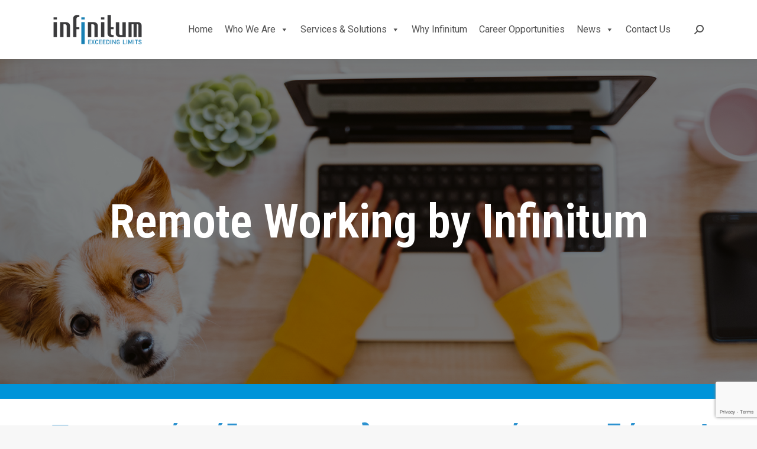

--- FILE ---
content_type: text/html; charset=UTF-8
request_url: https://infinitum.gr/remote_working/
body_size: 39534
content:

<!DOCTYPE html>
<!--[if !(IE 6) | !(IE 7) | !(IE 8)  ]><!-->
<html lang="en-GB" class="no-js">
<!--<![endif]-->
<head>
	<meta charset="UTF-8" />
				<meta name="viewport" content="width=device-width, initial-scale=1, maximum-scale=1, user-scalable=0"/>
			<meta name="theme-color" content="#0094d9"/>	<link rel="profile" href="https://gmpg.org/xfn/11" />
	<meta name='robots' content='index, follow, max-image-preview:large, max-snippet:-1, max-video-preview:-1' />
	<style>img:is([sizes="auto" i], [sizes^="auto," i]) { contain-intrinsic-size: 3000px 1500px }</style>
	<script id="cookieyes" type="text/javascript" src="https://cdn-cookieyes.com/client_data/16d40cad30e67a2ebb8ec90c/script.js"></script>
	<!-- This site is optimized with the Yoast SEO plugin v25.9 - https://yoast.com/wordpress/plugins/seo/ -->
	<title>Remote_Working - Infinitum</title>
	<link rel="canonical" href="https://infinitum.gr/remote_working/" />
	<meta property="og:locale" content="en_GB" />
	<meta property="og:type" content="article" />
	<meta property="og:title" content="Remote_Working - Infinitum" />
	<meta property="og:url" content="https://infinitum.gr/remote_working/" />
	<meta property="og:site_name" content="Infinitum" />
	<meta property="article:modified_time" content="2020-06-15T09:20:41+00:00" />
	<meta name="twitter:card" content="summary_large_image" />
	<meta name="twitter:label1" content="Estimated reading time" />
	<meta name="twitter:data1" content="5 minutes" />
	<script type="application/ld+json" class="yoast-schema-graph">{"@context":"https://schema.org","@graph":[{"@type":"WebPage","@id":"https://infinitum.gr/remote_working/","url":"https://infinitum.gr/remote_working/","name":"Remote_Working - Infinitum","isPartOf":{"@id":"https://infinitum.gr/#website"},"datePublished":"2020-05-15T15:37:36+00:00","dateModified":"2020-06-15T09:20:41+00:00","breadcrumb":{"@id":"https://infinitum.gr/remote_working/#breadcrumb"},"inLanguage":"en-GB","potentialAction":[{"@type":"ReadAction","target":["https://infinitum.gr/remote_working/"]}]},{"@type":"BreadcrumbList","@id":"https://infinitum.gr/remote_working/#breadcrumb","itemListElement":[{"@type":"ListItem","position":1,"name":"Home","item":"https://infinitum.gr/"},{"@type":"ListItem","position":2,"name":"Remote_Working"}]},{"@type":"WebSite","@id":"https://infinitum.gr/#website","url":"https://infinitum.gr/","name":"Infinitum","description":"Exceeding limits.","potentialAction":[{"@type":"SearchAction","target":{"@type":"EntryPoint","urlTemplate":"https://infinitum.gr/?s={search_term_string}"},"query-input":{"@type":"PropertyValueSpecification","valueRequired":true,"valueName":"search_term_string"}}],"inLanguage":"en-GB"}]}</script>
	<!-- / Yoast SEO plugin. -->


<link rel='dns-prefetch' href='//fonts.googleapis.com' />
<link rel="alternate" type="application/rss+xml" title="Infinitum &raquo; Feed" href="https://infinitum.gr/feed/" />
<link rel="alternate" type="application/rss+xml" title="Infinitum &raquo; Comments Feed" href="https://infinitum.gr/comments/feed/" />
<script>
window._wpemojiSettings = {"baseUrl":"https:\/\/s.w.org\/images\/core\/emoji\/15.0.3\/72x72\/","ext":".png","svgUrl":"https:\/\/s.w.org\/images\/core\/emoji\/15.0.3\/svg\/","svgExt":".svg","source":{"concatemoji":"https:\/\/infinitum.gr\/wp-includes\/js\/wp-emoji-release.min.js?ver=6.7.4"}};
/*! This file is auto-generated */
!function(i,n){var o,s,e;function c(e){try{var t={supportTests:e,timestamp:(new Date).valueOf()};sessionStorage.setItem(o,JSON.stringify(t))}catch(e){}}function p(e,t,n){e.clearRect(0,0,e.canvas.width,e.canvas.height),e.fillText(t,0,0);var t=new Uint32Array(e.getImageData(0,0,e.canvas.width,e.canvas.height).data),r=(e.clearRect(0,0,e.canvas.width,e.canvas.height),e.fillText(n,0,0),new Uint32Array(e.getImageData(0,0,e.canvas.width,e.canvas.height).data));return t.every(function(e,t){return e===r[t]})}function u(e,t,n){switch(t){case"flag":return n(e,"\ud83c\udff3\ufe0f\u200d\u26a7\ufe0f","\ud83c\udff3\ufe0f\u200b\u26a7\ufe0f")?!1:!n(e,"\ud83c\uddfa\ud83c\uddf3","\ud83c\uddfa\u200b\ud83c\uddf3")&&!n(e,"\ud83c\udff4\udb40\udc67\udb40\udc62\udb40\udc65\udb40\udc6e\udb40\udc67\udb40\udc7f","\ud83c\udff4\u200b\udb40\udc67\u200b\udb40\udc62\u200b\udb40\udc65\u200b\udb40\udc6e\u200b\udb40\udc67\u200b\udb40\udc7f");case"emoji":return!n(e,"\ud83d\udc26\u200d\u2b1b","\ud83d\udc26\u200b\u2b1b")}return!1}function f(e,t,n){var r="undefined"!=typeof WorkerGlobalScope&&self instanceof WorkerGlobalScope?new OffscreenCanvas(300,150):i.createElement("canvas"),a=r.getContext("2d",{willReadFrequently:!0}),o=(a.textBaseline="top",a.font="600 32px Arial",{});return e.forEach(function(e){o[e]=t(a,e,n)}),o}function t(e){var t=i.createElement("script");t.src=e,t.defer=!0,i.head.appendChild(t)}"undefined"!=typeof Promise&&(o="wpEmojiSettingsSupports",s=["flag","emoji"],n.supports={everything:!0,everythingExceptFlag:!0},e=new Promise(function(e){i.addEventListener("DOMContentLoaded",e,{once:!0})}),new Promise(function(t){var n=function(){try{var e=JSON.parse(sessionStorage.getItem(o));if("object"==typeof e&&"number"==typeof e.timestamp&&(new Date).valueOf()<e.timestamp+604800&&"object"==typeof e.supportTests)return e.supportTests}catch(e){}return null}();if(!n){if("undefined"!=typeof Worker&&"undefined"!=typeof OffscreenCanvas&&"undefined"!=typeof URL&&URL.createObjectURL&&"undefined"!=typeof Blob)try{var e="postMessage("+f.toString()+"("+[JSON.stringify(s),u.toString(),p.toString()].join(",")+"));",r=new Blob([e],{type:"text/javascript"}),a=new Worker(URL.createObjectURL(r),{name:"wpTestEmojiSupports"});return void(a.onmessage=function(e){c(n=e.data),a.terminate(),t(n)})}catch(e){}c(n=f(s,u,p))}t(n)}).then(function(e){for(var t in e)n.supports[t]=e[t],n.supports.everything=n.supports.everything&&n.supports[t],"flag"!==t&&(n.supports.everythingExceptFlag=n.supports.everythingExceptFlag&&n.supports[t]);n.supports.everythingExceptFlag=n.supports.everythingExceptFlag&&!n.supports.flag,n.DOMReady=!1,n.readyCallback=function(){n.DOMReady=!0}}).then(function(){return e}).then(function(){var e;n.supports.everything||(n.readyCallback(),(e=n.source||{}).concatemoji?t(e.concatemoji):e.wpemoji&&e.twemoji&&(t(e.twemoji),t(e.wpemoji)))}))}((window,document),window._wpemojiSettings);
</script>
<style id='cf-frontend-style-inline-css'>
@font-face {
	font-family: 'DJRDisplay';
	font-style: normal;
	font-weight: 400;
	src: url('https://infinitum.gr/wp-content/uploads/2025/06/FormaDJRDisplay-Regular.otf') format('OpenType');
}
@font-face {
	font-family: 'DJRDisplay';
	font-style: normal;
	font-weight: 300;
	src: url('https://infinitum.gr/wp-content/uploads/2025/06/FormaDJRDisplay-Light.otf') format('OpenType');
}
@font-face {
	font-family: 'DJRDisplay';
	font-style: normal;
	font-weight: 500;
	src: url('https://infinitum.gr/wp-content/uploads/2025/06/FormaDJRDisplay-Medium.otf') format('OpenType');
}
@font-face {
	font-family: 'DJRDisplay';
	font-style: normal;
	font-weight: 700;
	src: url('https://infinitum.gr/wp-content/uploads/2025/06/FormaDJRDisplay-Bold.otf') format('OpenType');
}
@font-face {
	font-family: 'DJRDisplay';
	font-style: normal;
	font-weight: 800;
	src: url('https://infinitum.gr/wp-content/uploads/2025/06/FormaDJRDisplay-ExtraBold.otf') format('OpenType');
}
@font-face {
	font-family: 'DJRMicro';
	font-style: normal;
	font-weight: 400;
	src: url('https://infinitum.gr/wp-content/uploads/2025/06/FormaDJRMicro-Regular.otf') format('OpenType');
}
@font-face {
	font-family: 'DJRMicro';
	font-style: normal;
	font-weight: 300;
	src: url('https://infinitum.gr/wp-content/uploads/2025/06/FormaDJRMicro-Light.otf') format('OpenType');
}
@font-face {
	font-family: 'DJRMicro';
	font-style: normal;
	font-weight: 500;
	src: url('https://infinitum.gr/wp-content/uploads/2025/06/FormaDJRMicro-Medium.otf') format('OpenType');
}
@font-face {
	font-family: 'DJRMicro';
	font-style: normal;
	font-weight: 700;
	src: url('https://infinitum.gr/wp-content/uploads/2025/06/FormaDJRMicro-Bold.otf') format('OpenType');
}
@font-face {
	font-family: 'DJRMicro';
	font-style: normal;
	font-weight: 800;
	src: url('https://infinitum.gr/wp-content/uploads/2025/06/FormaDJRMicro-ExtraBold.otf') format('OpenType');
}
</style>
<style id='wp-emoji-styles-inline-css'>

	img.wp-smiley, img.emoji {
		display: inline !important;
		border: none !important;
		box-shadow: none !important;
		height: 1em !important;
		width: 1em !important;
		margin: 0 0.07em !important;
		vertical-align: -0.1em !important;
		background: none !important;
		padding: 0 !important;
	}
</style>
<link rel='stylesheet' id='wp-block-library-css' href='https://infinitum.gr/wp-includes/css/dist/block-library/style.min.css?ver=6.7.4' media='all' />
<style id='wp-block-library-theme-inline-css'>
.wp-block-audio :where(figcaption){color:#555;font-size:13px;text-align:center}.is-dark-theme .wp-block-audio :where(figcaption){color:#ffffffa6}.wp-block-audio{margin:0 0 1em}.wp-block-code{border:1px solid #ccc;border-radius:4px;font-family:Menlo,Consolas,monaco,monospace;padding:.8em 1em}.wp-block-embed :where(figcaption){color:#555;font-size:13px;text-align:center}.is-dark-theme .wp-block-embed :where(figcaption){color:#ffffffa6}.wp-block-embed{margin:0 0 1em}.blocks-gallery-caption{color:#555;font-size:13px;text-align:center}.is-dark-theme .blocks-gallery-caption{color:#ffffffa6}:root :where(.wp-block-image figcaption){color:#555;font-size:13px;text-align:center}.is-dark-theme :root :where(.wp-block-image figcaption){color:#ffffffa6}.wp-block-image{margin:0 0 1em}.wp-block-pullquote{border-bottom:4px solid;border-top:4px solid;color:currentColor;margin-bottom:1.75em}.wp-block-pullquote cite,.wp-block-pullquote footer,.wp-block-pullquote__citation{color:currentColor;font-size:.8125em;font-style:normal;text-transform:uppercase}.wp-block-quote{border-left:.25em solid;margin:0 0 1.75em;padding-left:1em}.wp-block-quote cite,.wp-block-quote footer{color:currentColor;font-size:.8125em;font-style:normal;position:relative}.wp-block-quote:where(.has-text-align-right){border-left:none;border-right:.25em solid;padding-left:0;padding-right:1em}.wp-block-quote:where(.has-text-align-center){border:none;padding-left:0}.wp-block-quote.is-large,.wp-block-quote.is-style-large,.wp-block-quote:where(.is-style-plain){border:none}.wp-block-search .wp-block-search__label{font-weight:700}.wp-block-search__button{border:1px solid #ccc;padding:.375em .625em}:where(.wp-block-group.has-background){padding:1.25em 2.375em}.wp-block-separator.has-css-opacity{opacity:.4}.wp-block-separator{border:none;border-bottom:2px solid;margin-left:auto;margin-right:auto}.wp-block-separator.has-alpha-channel-opacity{opacity:1}.wp-block-separator:not(.is-style-wide):not(.is-style-dots){width:100px}.wp-block-separator.has-background:not(.is-style-dots){border-bottom:none;height:1px}.wp-block-separator.has-background:not(.is-style-wide):not(.is-style-dots){height:2px}.wp-block-table{margin:0 0 1em}.wp-block-table td,.wp-block-table th{word-break:normal}.wp-block-table :where(figcaption){color:#555;font-size:13px;text-align:center}.is-dark-theme .wp-block-table :where(figcaption){color:#ffffffa6}.wp-block-video :where(figcaption){color:#555;font-size:13px;text-align:center}.is-dark-theme .wp-block-video :where(figcaption){color:#ffffffa6}.wp-block-video{margin:0 0 1em}:root :where(.wp-block-template-part.has-background){margin-bottom:0;margin-top:0;padding:1.25em 2.375em}
</style>
<link rel='stylesheet' id='ultimate_blocks-cgb-style-css-css' href='https://infinitum.gr/wp-content/plugins/ultimate-blocks/dist/blocks.style.build.css?ver=3.4.1' media='all' />
<style id='classic-theme-styles-inline-css'>
/*! This file is auto-generated */
.wp-block-button__link{color:#fff;background-color:#32373c;border-radius:9999px;box-shadow:none;text-decoration:none;padding:calc(.667em + 2px) calc(1.333em + 2px);font-size:1.125em}.wp-block-file__button{background:#32373c;color:#fff;text-decoration:none}
</style>
<style id='global-styles-inline-css'>
:root{--wp--preset--aspect-ratio--square: 1;--wp--preset--aspect-ratio--4-3: 4/3;--wp--preset--aspect-ratio--3-4: 3/4;--wp--preset--aspect-ratio--3-2: 3/2;--wp--preset--aspect-ratio--2-3: 2/3;--wp--preset--aspect-ratio--16-9: 16/9;--wp--preset--aspect-ratio--9-16: 9/16;--wp--preset--color--black: #000000;--wp--preset--color--cyan-bluish-gray: #abb8c3;--wp--preset--color--white: #FFF;--wp--preset--color--pale-pink: #f78da7;--wp--preset--color--vivid-red: #cf2e2e;--wp--preset--color--luminous-vivid-orange: #ff6900;--wp--preset--color--luminous-vivid-amber: #fcb900;--wp--preset--color--light-green-cyan: #7bdcb5;--wp--preset--color--vivid-green-cyan: #00d084;--wp--preset--color--pale-cyan-blue: #8ed1fc;--wp--preset--color--vivid-cyan-blue: #0693e3;--wp--preset--color--vivid-purple: #9b51e0;--wp--preset--color--accent: #0094d9;--wp--preset--color--dark-gray: #111;--wp--preset--color--light-gray: #767676;--wp--preset--gradient--vivid-cyan-blue-to-vivid-purple: linear-gradient(135deg,rgba(6,147,227,1) 0%,rgb(155,81,224) 100%);--wp--preset--gradient--light-green-cyan-to-vivid-green-cyan: linear-gradient(135deg,rgb(122,220,180) 0%,rgb(0,208,130) 100%);--wp--preset--gradient--luminous-vivid-amber-to-luminous-vivid-orange: linear-gradient(135deg,rgba(252,185,0,1) 0%,rgba(255,105,0,1) 100%);--wp--preset--gradient--luminous-vivid-orange-to-vivid-red: linear-gradient(135deg,rgba(255,105,0,1) 0%,rgb(207,46,46) 100%);--wp--preset--gradient--very-light-gray-to-cyan-bluish-gray: linear-gradient(135deg,rgb(238,238,238) 0%,rgb(169,184,195) 100%);--wp--preset--gradient--cool-to-warm-spectrum: linear-gradient(135deg,rgb(74,234,220) 0%,rgb(151,120,209) 20%,rgb(207,42,186) 40%,rgb(238,44,130) 60%,rgb(251,105,98) 80%,rgb(254,248,76) 100%);--wp--preset--gradient--blush-light-purple: linear-gradient(135deg,rgb(255,206,236) 0%,rgb(152,150,240) 100%);--wp--preset--gradient--blush-bordeaux: linear-gradient(135deg,rgb(254,205,165) 0%,rgb(254,45,45) 50%,rgb(107,0,62) 100%);--wp--preset--gradient--luminous-dusk: linear-gradient(135deg,rgb(255,203,112) 0%,rgb(199,81,192) 50%,rgb(65,88,208) 100%);--wp--preset--gradient--pale-ocean: linear-gradient(135deg,rgb(255,245,203) 0%,rgb(182,227,212) 50%,rgb(51,167,181) 100%);--wp--preset--gradient--electric-grass: linear-gradient(135deg,rgb(202,248,128) 0%,rgb(113,206,126) 100%);--wp--preset--gradient--midnight: linear-gradient(135deg,rgb(2,3,129) 0%,rgb(40,116,252) 100%);--wp--preset--font-size--small: 13px;--wp--preset--font-size--medium: 20px;--wp--preset--font-size--large: 36px;--wp--preset--font-size--x-large: 42px;--wp--preset--spacing--20: 0.44rem;--wp--preset--spacing--30: 0.67rem;--wp--preset--spacing--40: 1rem;--wp--preset--spacing--50: 1.5rem;--wp--preset--spacing--60: 2.25rem;--wp--preset--spacing--70: 3.38rem;--wp--preset--spacing--80: 5.06rem;--wp--preset--shadow--natural: 6px 6px 9px rgba(0, 0, 0, 0.2);--wp--preset--shadow--deep: 12px 12px 50px rgba(0, 0, 0, 0.4);--wp--preset--shadow--sharp: 6px 6px 0px rgba(0, 0, 0, 0.2);--wp--preset--shadow--outlined: 6px 6px 0px -3px rgba(255, 255, 255, 1), 6px 6px rgba(0, 0, 0, 1);--wp--preset--shadow--crisp: 6px 6px 0px rgba(0, 0, 0, 1);}:where(.is-layout-flex){gap: 0.5em;}:where(.is-layout-grid){gap: 0.5em;}body .is-layout-flex{display: flex;}.is-layout-flex{flex-wrap: wrap;align-items: center;}.is-layout-flex > :is(*, div){margin: 0;}body .is-layout-grid{display: grid;}.is-layout-grid > :is(*, div){margin: 0;}:where(.wp-block-columns.is-layout-flex){gap: 2em;}:where(.wp-block-columns.is-layout-grid){gap: 2em;}:where(.wp-block-post-template.is-layout-flex){gap: 1.25em;}:where(.wp-block-post-template.is-layout-grid){gap: 1.25em;}.has-black-color{color: var(--wp--preset--color--black) !important;}.has-cyan-bluish-gray-color{color: var(--wp--preset--color--cyan-bluish-gray) !important;}.has-white-color{color: var(--wp--preset--color--white) !important;}.has-pale-pink-color{color: var(--wp--preset--color--pale-pink) !important;}.has-vivid-red-color{color: var(--wp--preset--color--vivid-red) !important;}.has-luminous-vivid-orange-color{color: var(--wp--preset--color--luminous-vivid-orange) !important;}.has-luminous-vivid-amber-color{color: var(--wp--preset--color--luminous-vivid-amber) !important;}.has-light-green-cyan-color{color: var(--wp--preset--color--light-green-cyan) !important;}.has-vivid-green-cyan-color{color: var(--wp--preset--color--vivid-green-cyan) !important;}.has-pale-cyan-blue-color{color: var(--wp--preset--color--pale-cyan-blue) !important;}.has-vivid-cyan-blue-color{color: var(--wp--preset--color--vivid-cyan-blue) !important;}.has-vivid-purple-color{color: var(--wp--preset--color--vivid-purple) !important;}.has-black-background-color{background-color: var(--wp--preset--color--black) !important;}.has-cyan-bluish-gray-background-color{background-color: var(--wp--preset--color--cyan-bluish-gray) !important;}.has-white-background-color{background-color: var(--wp--preset--color--white) !important;}.has-pale-pink-background-color{background-color: var(--wp--preset--color--pale-pink) !important;}.has-vivid-red-background-color{background-color: var(--wp--preset--color--vivid-red) !important;}.has-luminous-vivid-orange-background-color{background-color: var(--wp--preset--color--luminous-vivid-orange) !important;}.has-luminous-vivid-amber-background-color{background-color: var(--wp--preset--color--luminous-vivid-amber) !important;}.has-light-green-cyan-background-color{background-color: var(--wp--preset--color--light-green-cyan) !important;}.has-vivid-green-cyan-background-color{background-color: var(--wp--preset--color--vivid-green-cyan) !important;}.has-pale-cyan-blue-background-color{background-color: var(--wp--preset--color--pale-cyan-blue) !important;}.has-vivid-cyan-blue-background-color{background-color: var(--wp--preset--color--vivid-cyan-blue) !important;}.has-vivid-purple-background-color{background-color: var(--wp--preset--color--vivid-purple) !important;}.has-black-border-color{border-color: var(--wp--preset--color--black) !important;}.has-cyan-bluish-gray-border-color{border-color: var(--wp--preset--color--cyan-bluish-gray) !important;}.has-white-border-color{border-color: var(--wp--preset--color--white) !important;}.has-pale-pink-border-color{border-color: var(--wp--preset--color--pale-pink) !important;}.has-vivid-red-border-color{border-color: var(--wp--preset--color--vivid-red) !important;}.has-luminous-vivid-orange-border-color{border-color: var(--wp--preset--color--luminous-vivid-orange) !important;}.has-luminous-vivid-amber-border-color{border-color: var(--wp--preset--color--luminous-vivid-amber) !important;}.has-light-green-cyan-border-color{border-color: var(--wp--preset--color--light-green-cyan) !important;}.has-vivid-green-cyan-border-color{border-color: var(--wp--preset--color--vivid-green-cyan) !important;}.has-pale-cyan-blue-border-color{border-color: var(--wp--preset--color--pale-cyan-blue) !important;}.has-vivid-cyan-blue-border-color{border-color: var(--wp--preset--color--vivid-cyan-blue) !important;}.has-vivid-purple-border-color{border-color: var(--wp--preset--color--vivid-purple) !important;}.has-vivid-cyan-blue-to-vivid-purple-gradient-background{background: var(--wp--preset--gradient--vivid-cyan-blue-to-vivid-purple) !important;}.has-light-green-cyan-to-vivid-green-cyan-gradient-background{background: var(--wp--preset--gradient--light-green-cyan-to-vivid-green-cyan) !important;}.has-luminous-vivid-amber-to-luminous-vivid-orange-gradient-background{background: var(--wp--preset--gradient--luminous-vivid-amber-to-luminous-vivid-orange) !important;}.has-luminous-vivid-orange-to-vivid-red-gradient-background{background: var(--wp--preset--gradient--luminous-vivid-orange-to-vivid-red) !important;}.has-very-light-gray-to-cyan-bluish-gray-gradient-background{background: var(--wp--preset--gradient--very-light-gray-to-cyan-bluish-gray) !important;}.has-cool-to-warm-spectrum-gradient-background{background: var(--wp--preset--gradient--cool-to-warm-spectrum) !important;}.has-blush-light-purple-gradient-background{background: var(--wp--preset--gradient--blush-light-purple) !important;}.has-blush-bordeaux-gradient-background{background: var(--wp--preset--gradient--blush-bordeaux) !important;}.has-luminous-dusk-gradient-background{background: var(--wp--preset--gradient--luminous-dusk) !important;}.has-pale-ocean-gradient-background{background: var(--wp--preset--gradient--pale-ocean) !important;}.has-electric-grass-gradient-background{background: var(--wp--preset--gradient--electric-grass) !important;}.has-midnight-gradient-background{background: var(--wp--preset--gradient--midnight) !important;}.has-small-font-size{font-size: var(--wp--preset--font-size--small) !important;}.has-medium-font-size{font-size: var(--wp--preset--font-size--medium) !important;}.has-large-font-size{font-size: var(--wp--preset--font-size--large) !important;}.has-x-large-font-size{font-size: var(--wp--preset--font-size--x-large) !important;}
:where(.wp-block-post-template.is-layout-flex){gap: 1.25em;}:where(.wp-block-post-template.is-layout-grid){gap: 1.25em;}
:where(.wp-block-columns.is-layout-flex){gap: 2em;}:where(.wp-block-columns.is-layout-grid){gap: 2em;}
:root :where(.wp-block-pullquote){font-size: 1.5em;line-height: 1.6;}
</style>
<link rel='stylesheet' id='contact-form-7-css' href='https://infinitum.gr/wp-content/plugins/contact-form-7/includes/css/styles.css?ver=6.1.1' media='all' />
<link rel='stylesheet' id='ub-extension-style-css-css' href='https://infinitum.gr/wp-content/plugins/ultimate-blocks/src/extensions/style.css?ver=6.7.4' media='all' />
<link rel='stylesheet' id='widgetopts-styles-css' href='https://infinitum.gr/wp-content/plugins/widget-options/assets/css/widget-options.css?ver=4.1.2' media='all' />
<link rel='stylesheet' id='wpcf7-redirect-script-frontend-css' href='https://infinitum.gr/wp-content/plugins/wpcf7-redirect/build/assets/frontend-script.css?ver=2c532d7e2be36f6af233' media='all' />
<link rel='stylesheet' id='megamenu-css' href='https://infinitum.gr/wp-content/uploads/maxmegamenu/style_en_gb.css?ver=682cba' media='all' />
<link rel='stylesheet' id='dashicons-css' href='https://infinitum.gr/wp-includes/css/dashicons.min.css?ver=6.7.4' media='all' />
<link rel='stylesheet' id='the7-font-css' href='https://infinitum.gr/wp-content/themes/dt-the7/fonts/icomoon-the7-font/icomoon-the7-font.min.css?ver=12.8.1.1' media='all' />
<link rel='stylesheet' id='the7-awesome-fonts-css' href='https://infinitum.gr/wp-content/themes/dt-the7/fonts/FontAwesome/css/all.min.css?ver=12.8.1.1' media='all' />
<link rel='stylesheet' id='the7-awesome-fonts-back-css' href='https://infinitum.gr/wp-content/themes/dt-the7/fonts/FontAwesome/back-compat.min.css?ver=12.8.1.1' media='all' />
<link rel='stylesheet' id='the7-Defaults-css' href='https://infinitum.gr/wp-content/uploads/smile_fonts/Defaults/Defaults.css?ver=6.7.4' media='all' />
<link rel='stylesheet' id='js_composer_front-css' href='//infinitum.gr/wp-content/uploads/js_composer/js_composer_front_custom.css?ver=8.6.1' media='all' />
<link rel='stylesheet' id='popup-maker-site-css' href='//infinitum.gr/wp-content/uploads/pum/pum-site-styles.css?generated=1757616224&#038;ver=1.20.6' media='all' />
<link rel='stylesheet' id='dt-web-fonts-css' href='https://fonts.googleapis.com/css?family=Roboto:400,600,700%7CRoboto+Condensed:400,600,700%7CBarlow+Condensed:400,600,700' media='all' />
<link rel='stylesheet' id='dt-main-css' href='https://infinitum.gr/wp-content/themes/dt-the7/css/main.min.css?ver=12.8.1.1' media='all' />
<style id='dt-main-inline-css'>
body #load {
  display: block;
  height: 100%;
  overflow: hidden;
  position: fixed;
  width: 100%;
  z-index: 9901;
  opacity: 1;
  visibility: visible;
  transition: all .35s ease-out;
}
.load-wrap {
  width: 100%;
  height: 100%;
  background-position: center center;
  background-repeat: no-repeat;
  text-align: center;
  display: -ms-flexbox;
  display: -ms-flex;
  display: flex;
  -ms-align-items: center;
  -ms-flex-align: center;
  align-items: center;
  -ms-flex-flow: column wrap;
  flex-flow: column wrap;
  -ms-flex-pack: center;
  -ms-justify-content: center;
  justify-content: center;
}
.load-wrap > svg {
  position: absolute;
  top: 50%;
  left: 50%;
  transform: translate(-50%,-50%);
}
#load {
  background: var(--the7-elementor-beautiful-loading-bg,#ffffff);
  --the7-beautiful-spinner-color2: var(--the7-beautiful-spinner-color,rgba(51,51,51,0.3));
}

</style>
<link rel='stylesheet' id='the7-custom-scrollbar-css' href='https://infinitum.gr/wp-content/themes/dt-the7/lib/custom-scrollbar/custom-scrollbar.min.css?ver=12.8.1.1' media='all' />
<link rel='stylesheet' id='the7-wpbakery-css' href='https://infinitum.gr/wp-content/themes/dt-the7/css/wpbakery.min.css?ver=12.8.1.1' media='all' />
<link rel='stylesheet' id='the7-core-css' href='https://infinitum.gr/wp-content/plugins/dt-the7-core/assets/css/post-type.min.css?ver=2.7.12' media='all' />
<link rel='stylesheet' id='the7-css-vars-css' href='https://infinitum.gr/wp-content/uploads/the7-css/css-vars.css?ver=2be15740f274' media='all' />
<link rel='stylesheet' id='dt-custom-css' href='https://infinitum.gr/wp-content/uploads/the7-css/custom.css?ver=2be15740f274' media='all' />
<link rel='stylesheet' id='dt-media-css' href='https://infinitum.gr/wp-content/uploads/the7-css/media.css?ver=2be15740f274' media='all' />
<link rel='stylesheet' id='the7-mega-menu-css' href='https://infinitum.gr/wp-content/uploads/the7-css/mega-menu.css?ver=2be15740f274' media='all' />
<link rel='stylesheet' id='the7-elements-albums-portfolio-css' href='https://infinitum.gr/wp-content/uploads/the7-css/the7-elements-albums-portfolio.css?ver=2be15740f274' media='all' />
<link rel='stylesheet' id='the7-elements-css' href='https://infinitum.gr/wp-content/uploads/the7-css/post-type-dynamic.css?ver=2be15740f274' media='all' />
<link rel='stylesheet' id='style-css' href='https://infinitum.gr/wp-content/themes/dt-the7-child/style.css?ver=12.8.1.1' media='all' />
<link rel='stylesheet' id='ultimate-vc-addons-style-css' href='https://infinitum.gr/wp-content/plugins/Ultimate_VC_Addons/assets/min-css/style.min.css?ver=3.21.1' media='all' />
<script src="https://infinitum.gr/wp-includes/js/jquery/jquery.min.js?ver=3.7.1" id="jquery-core-js"></script>
<script src="https://infinitum.gr/wp-includes/js/jquery/jquery-migrate.min.js?ver=3.4.1" id="jquery-migrate-js"></script>
<script data-jetpack-boost="ignore" src="//infinitum.gr/wp-content/plugins/revslider/sr6/assets/js/rbtools.min.js?ver=6.7.37" async id="tp-tools-js"></script>
<script data-jetpack-boost="ignore" src="//infinitum.gr/wp-content/plugins/revslider/sr6/assets/js/rs6.min.js?ver=6.7.37" async id="revmin-js"></script>
<script id="dt-above-fold-js-extra">
var dtLocal = {"themeUrl":"https:\/\/infinitum.gr\/wp-content\/themes\/dt-the7","passText":"To view this protected post, enter the password below:","moreButtonText":{"loading":"Loading...","loadMore":"Load more"},"postID":"2838","ajaxurl":"https:\/\/infinitum.gr\/wp-admin\/admin-ajax.php","REST":{"baseUrl":"https:\/\/infinitum.gr\/wp-json\/the7\/v1","endpoints":{"sendMail":"\/send-mail"}},"contactMessages":{"required":"One or more fields have an error. Please check and try again.","terms":"Please accept the privacy policy.","fillTheCaptchaError":"Please, fill the captcha."},"captchaSiteKey":"","ajaxNonce":"81699c8c76","pageData":{"type":"page","template":"page","layout":null},"themeSettings":{"smoothScroll":"off","lazyLoading":false,"desktopHeader":{"height":100},"ToggleCaptionEnabled":"disabled","ToggleCaption":"Navigation","floatingHeader":{"showAfter":150,"showMenu":true,"height":60,"logo":{"showLogo":true,"html":"<img class=\" preload-me\" src=\"https:\/\/infinitum.gr\/wp-content\/uploads\/2019\/05\/inf_black150-1.png\" srcset=\"https:\/\/infinitum.gr\/wp-content\/uploads\/2019\/05\/inf_black150-1.png 150w, https:\/\/infinitum.gr\/wp-content\/uploads\/2019\/05\/inf_black150-1.png 150w\" width=\"150\" height=\"50\"   sizes=\"150px\" alt=\"Infinitum\" \/>","url":"https:\/\/infinitum.gr\/"}},"topLine":{"floatingTopLine":{"logo":{"showLogo":false,"html":""}}},"mobileHeader":{"firstSwitchPoint":1070,"secondSwitchPoint":1070,"firstSwitchPointHeight":60,"secondSwitchPointHeight":60,"mobileToggleCaptionEnabled":"disabled","mobileToggleCaption":"Menu"},"stickyMobileHeaderFirstSwitch":{"logo":{"html":"<img class=\" preload-me\" src=\"https:\/\/infinitum.gr\/wp-content\/uploads\/2019\/02\/inf_black.png\" srcset=\"https:\/\/infinitum.gr\/wp-content\/uploads\/2019\/02\/inf_black.png 230w, https:\/\/infinitum.gr\/wp-content\/uploads\/2019\/02\/inf_black.png 230w\" width=\"230\" height=\"77\"   sizes=\"230px\" alt=\"Infinitum\" \/>"}},"stickyMobileHeaderSecondSwitch":{"logo":{"html":"<img class=\" preload-me\" src=\"https:\/\/infinitum.gr\/wp-content\/uploads\/2019\/02\/inf_black.png\" srcset=\"https:\/\/infinitum.gr\/wp-content\/uploads\/2019\/02\/inf_black.png 230w, https:\/\/infinitum.gr\/wp-content\/uploads\/2019\/02\/inf_black.png 230w\" width=\"230\" height=\"77\"   sizes=\"230px\" alt=\"Infinitum\" \/>"}},"sidebar":{"switchPoint":990},"boxedWidth":"1340px"},"VCMobileScreenWidth":"768"};
var dtShare = {"shareButtonText":{"facebook":"Share on Facebook","twitter":"Share on X","pinterest":"Pin it","linkedin":"Share on Linkedin","whatsapp":"Share on Whatsapp"},"overlayOpacity":"85"};
</script>
<script src="https://infinitum.gr/wp-content/themes/dt-the7/js/above-the-fold.min.js?ver=12.8.1.1" id="dt-above-fold-js"></script>
<script src="https://infinitum.gr/wp-content/plugins/Ultimate_VC_Addons/assets/min-js/ultimate-params.min.js?ver=3.21.1" id="ultimate-vc-addons-params-js"></script>
<script></script><link rel="https://api.w.org/" href="https://infinitum.gr/wp-json/" /><link rel="alternate" title="JSON" type="application/json" href="https://infinitum.gr/wp-json/wp/v2/pages/2838" /><link rel="EditURI" type="application/rsd+xml" title="RSD" href="https://infinitum.gr/xmlrpc.php?rsd" />
<meta name="generator" content="WordPress 6.7.4" />
<link rel='shortlink' href='https://infinitum.gr/?p=2838' />
<link rel="alternate" title="oEmbed (JSON)" type="application/json+oembed" href="https://infinitum.gr/wp-json/oembed/1.0/embed?url=https%3A%2F%2Finfinitum.gr%2Fremote_working%2F" />
<link rel="alternate" title="oEmbed (XML)" type="text/xml+oembed" href="https://infinitum.gr/wp-json/oembed/1.0/embed?url=https%3A%2F%2Finfinitum.gr%2Fremote_working%2F&#038;format=xml" />
<!-- start Simple Custom CSS and JS -->
<style>
.video-container {
            position: relative;
            max-width: 800px;
            margin: 20px auto;
            background: #000;
            border-radius: 40px;
            overflow: hidden;
            box-shadow: 0 4px 20px rgba(0,0,0,0.3);
        }

        .video-thumbnail {
            position: relative;
            width: 100%;
            height: 0;
            padding-bottom: 56.25%; /* 16:9 aspect ratio */
            cursor: pointer;
            overflow: hidden;
        }

        .thumbnail-image {
            position: absolute;
            top: 0;
            left: 0;
            width: 100%;
            height: 100%;
            object-fit: cover;
            transition: transform 0.3s ease;
        }

        .video-thumbnail:hover .thumbnail-image {
            transform: scale(1.05);
        }

        .play-overlay {
            position: absolute;
            top: 0;
            left: 0;
            width: 100%;
            height: 100%;
            display: flex;
            align-items: center;
            justify-content: center;
            background: rgba(0, 0, 0, 0.3);
            transition: all 0.3s ease;
        }

        .video-thumbnail:hover .play-overlay {
            background: rgba(0, 0, 0, 0.5);
        }

        .play-button {
            width: 80px;
            height: 80px;
            background: rgba(255, 255, 255, 0.9);
            border-radius: 50%;
            display: flex;
            align-items: center;
            justify-content: center;
            font-size: 28px;
            color: #333;
            transition: all 0.3s ease;
            box-shadow: 0 4px 15px rgba(0, 0, 0, 0.3);
        }

        .video-thumbnail:hover .play-button {
            background: rgba(255, 255, 255, 1);
            transform: scale(1.1);
        }

        .video-player {
            width: 100%;
            height: auto;
            display: block;
        }

        .video-player.active {
            display: block;
        }

        .custom-controls {
            position: absolute;
            bottom: 0;
            left: 0;
            right: 0;
            background: linear-gradient(transparent, rgba(0,0,0,0.7));
            padding: 15px;
            display: flex;
            align-items: center;
            gap: 10px;
            opacity: 0;
            transition: opacity 0.3s ease;
        }

        .video-container:hover .custom-controls {
            opacity: 1;
        }

        .play-pause-btn {
            background: rgba(255,255,255,0.2);
            border: none;
            color: white;
            width: 40px;
            height: 40px;
            border-radius: 50%;
            cursor: pointer;
            display: flex;
            align-items: center;
            justify-content: center;
            font-size: 16px;
            transition: background 0.3s ease;
        }

        .play-pause-btn:hover {
            background: rgba(255,255,255,0.3);
        }

        .progress-container {
            flex: 1;
            height: 6px;
            background: rgba(255,255,255,0.3);
            border-radius: 3px;
            cursor: pointer;
            position: relative;
        }

        .progress-bar {
            height: 100%;
            background: #ff4444;
            border-radius: 3px;
            width: 0%;
            transition: width 0.1s ease;
        }

        .time-display {
            color: white;
            font-size: 14px;
            font-family: Arial, sans-serif;
            min-width: 80px;
            text-align: center;
        }

        .volume-container {
            display: flex;
            align-items: center;
            gap: 5px;
        }

        .volume-btn {
            background: none;
            border: none;
            color: white;
            cursor: pointer;
            font-size: 18px;
            width: 30px;
            height: 30px;
            display: flex;
            align-items: center;
            justify-content: center;
        }

        .volume-slider {
            width: 60px;
            height: 4px;
            background: rgba(255,255,255,0.3);
            border-radius: 2px;
            outline: none;
            cursor: pointer;
        }

        .fullscreen-btn {
            background: none;
            border: none;
            color: white;
            cursor: pointer;
            font-size: 18px;
            width: 30px;
            height: 30px;
            display: flex;
            align-items: center;
            justify-content: center;
        }

        .loading {
            position: absolute;
            top: 50%;
            left: 50%;
            transform: translate(-50%, -50%);
            color: white;
            font-size: 18px;
            display: none;
        }

        @media (max-width: 768px) {
            .video-container {
                margin: 10px;
                max-width: none;
            }
            
            .custom-controls {
                padding: 10px;
                gap: 8px;
            }
            
            .volume-container {
                display: none;
            }
        }</style>
<!-- end Simple Custom CSS and JS -->
<!-- start Simple Custom CSS and JS -->
<style>
/* Add your CSS code here.

For example:
.example {
    color: red;
}

For brushing up on your CSS knowledge, check out http://www.w3schools.com/css/css_syntax.asp

End of comment */ 

.page-id-6948 .fancy-header .fancy-subtitle {
    font-size: 60px!important;
    line-height: 70px!important;
	margin-bottom:4rem;
}

.page-id-6948 .fancy-header .fancy-title {
   font-size: 60px!important;
    line-height: 70px!important;
   	margin-bottom:0rem;

}
.page-id-6948 .fancy-header {
   border:unset;

}

.mpsimg3 img {
	height:3rem;
	margin-bottom:1rem;
		margin-top:6rem;

}

.purveiwbtn a{
	width: 70%!important;
    padding: 1.5rem!important;
    font-size: 1.5rem!important;
	border-radius:1rem!important;
	margin-bottom:1rem;
	font-family:'Roboto'!important;
}

.page-id-6948 #main {
	padding-bottom:0px;
		padding-top:0px;

}
.page-id-6948 .vc_separator {
	margin-bottom:1rem;
	margin-top:-1.3rem;
}
.smalllldiv {
	margin:0 15%;
}

.tieinaito {
	font-size:3.5rem;
	color: #0075BC;
}

.thneukareia {
		font-size:2rem;
	color: #0075BC;
	line-height:2.5rem;
}

.page-id-6948 h2,h3,h4,p,div {
	font-family:'Roboto'!important;
		
}

.giatinf {
		font-size:3rem;
	color: #0075BC;
	font-weight:900!important;
}

.thechallenge {
	font-size:2.5rem;
	text-align:center;
	color: #0075BC;
	font-weight:900!important;
	line-height:2.8rem;
}
.spacceptance label{
	display: flex;
	align-items:baseline;
	margin-top:1rem;
	font-size: 16px!important;
}
.addressandemail {
	color: #211F1F;
	    margin-top: -1rem;
    margin-bottom: 1rem;
}
.addressandemail a{
	text-decoration:none;
/* 	color: #211F1F; */
}</style>
<!-- end Simple Custom CSS and JS -->
<!-- start Simple Custom CSS and JS -->
<style>
/* Add your CSS code here.

For example:
.example {
    color: red;
}

For brushing up on your CSS knowledge, check out http://www.w3schools.com/css/css_syntax.asp

End of comment */ 
.lastblue {
	background:#002A4E;
	color: white;
	position:relative;
	padding:2rem 0;
}
.lastblue h2 {
	color:white;
	font-size:3rem;
	margin-bottom:4rem;
}
.lastblue:after {
	 content: '';
    position: absolute;
    left: 0;
    right: 0;
    top: 6rem;
    height: 2px;
    background: white;
    opacity: 0.5;
}
.lastblue p {
	margin-top:2rem;
}
.lastblue button {
	font-size: 1.5rem;
	background:white;
	padding: 1.5rem 1rem;
	margin-bottom:3rem;
}
.lastblue button:hover {
	background: #EE3100;
	color:white;
}
.page-id-6878 br {
	display:none;

}
.page-id-6878 li {
	color: #525252;
		        font-family: "DJRMicro", Arial, sans-serif;

}
.page-id-6878 p {
	margin-bottom:0px;
	        font-family: "DJRMicro", Arial, sans-serif;
	font-size:23px;

}
.page-id-6878 h1 {
	margin-top:5rem;
}
.page-id-6878 h1,h2,h3,h4 {
	        font-family: "DJRDisplay", Arial, sans-serif;
	font-weight:400!important;
}
.page-id-6878 #fancy-header {
	display:none;
}
.page-id-6878 #main {
	padding:0;
}
.page-id-6878 #main .wf-wrap {
	padding:0;
	margin:0;
	width: 100%;
}
.page-id-6878 .wf-wrap {
	
}
* {
        margin: 0;
        padding: 0;
        box-sizing: border-box;
      }

      body {
        font-family: "DJRMicro", Arial, sans-serif;
        line-height: 1.6;
        color: #333;
      }

      .lpcontainer {
        width: 100%;
        overflow-x: hidden;
      }

.fullbanner {
/* 	background: (url="https://infinitum.gr/wp-content/uploads/2025/07/LP_Infinitum_Poly_Demo_Rooms_img_01.jpg"); */
	 background: url("https://infinitum.gr/wp-content/uploads/2025/07/LP_Infinitum_Poly_Demo_Rooms_img_01.jpg") no-repeat center;
        background-size: cover;
	    padding-top: 40rem;
    padding-bottom: 2rem;
	color: white;
    height: 800px;
    display: flex;
    flex-direction: column;
    width: 100%;
    align-items: center;
    justify-content: flex-start;
    text-align: left;
	    position: relative; /* Add this */

}
.fullbanner h2 {
	color:white;
	font-size:3rem;
}
.fullbanner::after {
    content: '';
    position: absolute;
    left: 0;
    right: 0;
    top: 43rem;
    height: 2px;
    background: white;
    opacity: 0.5;
}
/* .bannerdivider {
	height: 2px;
	background:white;
	margin:5px 0;
  width: 100vw;
  

  position: relative;
  left: 50%;
  transform: translateX(-50%);

  opacity: 0.5; 
} */
      /* Top Banner */
      .top-banner {
        background: #3f5f7a;
        padding: 45px 0;
      }

      .banner-content {
        margin: 0 auto;
        display: flex;
        align-items: center;
      }

      .hp-poly-logo {
        height: 60px;
        width: auto;
      }

      /* Header Section */
      .header-section {
        background: #002A4E;
        color: white;
        padding: 60px 0;
        position: relative;
        overflow: hidden;
		  padding-top:0;
      }

      .header-section::before {
        content: "";
        position: absolute;
        top: 0;
        right: -10%;
        width: 40%;
        height: 100%;
        background: url("HP_Poly_Logo_Lockup@2x.png") no-repeat center;
        background-size: contain;
        opacity: 0.1;
      }

      .container {
        max-width: 1400px;
        margin: 0 auto;
        padding: 0 20px;
      }

.page-id-6878 .rightform {
	margin-top:7rem;
	        font-family: "DJRMicro", Arial, sans-serif;

}

      .header-content {
        display: grid;
        grid-template-columns: 1fr 1fr;
        gap: 60px;
        align-items: center;
      }

      .header-text h1 {
        font-size: 64px;
        font-weight: 500;
        margin-bottom: 30px;
        line-height: 1.1;
		  color: white;
      }

      .header-text p {
        font-size: 23px;
        margin-bottom: 40px;
        line-height: 1.4;
      }

      /* Form Styles */
      .form-container {
		  color:black;
		  margin-top:2rem;
        display:flex;
        flex-direction: column;
        justify-content: flex-start;
        align-items:flex-start;
                font-size: 20px;

         background: white; 
        padding: 40px;
        /* border-radius: 10px;*/
        box-shadow: 0 10px 30px rgba(0, 0, 0, 0.1); 
      }

      .form-container label {
        font-size: 20px;
      }
      .form-container .wpcf7-list-item-label {
        margin-left:0px;
      }

.wpcf7-form .merlinsubmit {
    background: #EE3100!important;
    color: white!important;
    border: 1px solid #EE3100!important; 
    padding: 10px 20px!important; 
    font-size: 16px!important;
    cursor: pointer;
}

.wpcf7-form .merlinsubmit:hover {
    background: white!important;
    color: #EE3100!important;
    border: none; 
    padding: 10px 20px!important; 
    font-size: 16px!important;
    cursor: pointer;
}


      .form-group {
        margin-bottom: 20px;
      }

      .form-group label {
        display: block;
        margin-bottom: 5px;
        font-weight: bold;
        color: #333;
      }

      .form-group input {
        width: 100%;
        padding: 12px;
        border: 2px solid #a6b4c1;
        border-radius: 5px;
        font-size: 16px;
      }

      .form-group input:focus {
        outline: none;
        border-color: #405f7a;
      }

      .checkbox-group {
        display: flex;
        align-items: flex-start;
        gap: 10px;
        margin: 20px 0;
      }

      .checkbox-group input[type="checkbox"] {
        width: auto;
        margin-top: 3px;
      }

      .checkbox-group label {
        font-size: 14px;
        line-height: 1.4;
      }

      .submit-btn {
        background: #ff4444;
        color: white;
        padding: 15px 40px;
        border: none;
        border-radius: 5px;
        font-size: 18px;
        font-weight: bold;
        cursor: pointer;
        width: 100%;
      }

      .submit-btn:hover {
        background: #cc3333;
      }
.smalldivider {
	height: 1px;
	background: black; 
	opacity: 0.6;
	margin:1rem 0;
}
      /* Case Study Section */
      .case-study-section {
		  background: #A5B4C1;
        display: grid;
        grid-template-columns: 1fr 1fr;
/*             min-height: 600px; */
      }
     .page-id-6878 .casecontainer {
        display: grid;
		  grid-template-rows:1fr;
        background: #A5B4C1;
        justify-content: space-around;
		 padding: 3rem 0;
    align-items: start;
      }
.case-contentleft {
/* 		  padding-top:3rem; */
	        font-family: "DJRMicro", Arial, sans-serif;

padding-left: 0rem;
        padding-left: 25%;
        display: flex;
		  justify-content:center;
        flex-direction: column;
      
        gap:        3rem;
      }
    
 .case-study-image {
        text-align: center;
      }

      .case-study-image img {
        max-width: 100%;
            height: 100%;
            object-fit: cover;
      }

      .case-study-header {
        text-align: center;
      }
      .case-content {
/* 		  padding-top:3rem; */
padding-left: 0rem;
        padding-right: 25%;
        display: flex;
		  justify-content:center;
        flex-direction: column;
      
        gap:        3rem;
      }
      .case-study-header h2 {
        text-align: left;        
padding-left: 4rem;
        font-weight: 400;
        font-size: 40px;
        color: #000000;
        margin-bottom: 0px;
        line-height: 1.2;
      }

  

      .case-study-text {       
        padding-left: 4rem;

        font-size: 23px;
        color: #000000;
        line-height: 1.4;
      }

     

      .logo-section {
        display: flex;
        justify-content: flex-start;
        align-items: center;
        border-top: 2px solid black;
           padding:2rem  4rem;

        gap:2rem;
      }
      .logo-section img {
        width: 150px;
      }
      .xwratext {
        font-size: 23px;
        font-weight: 600;
      }

       .xora-icon {
        width: 60px;
        height: 60px;
        background-size: contain;
        background-repeat: no-repeat;
        background-position: center;
      }

.xwramap {
	display:flex;
	gap:1rem;
}
      .successep {
        padding: 4rem 0;
      }
      .diasfalis {
        padding: 4rem 0;
        background:#A5B4C1;
      }

      .section-title {
        font-size: 4rem;
        font-weight: 500;
        line-height: 5rem;
        color: black;
        text-align: left;
      }
      .section-title2 {
        font-size: 2.5rem;
        font-weight: 500;
        line-height: 3.2rem;
        color: black;
        text-align: left;
      }
      .challengessh3 {
                border-top:2px solid black;
        border-bottom:2px solid black;

     
       
      }
      .challengessh3 h3 {
   font-size: 3rem;
        font-weight: 400;
        line-height: 5rem;
         color: black;
        text-align: left;
		  margin-bottom:0;
      }
      .challengessh2 h2 {
   font-size: 3rem;
        font-weight: 400;
        line-height: 5rem;
         color: black;
        text-align: left;
		  margin-bottom:0;
      }
      .challengessh2n{
        background:white;
          border-top:2px solid black;
        border-bottom:2px solid black;
		  padding: 2rem 0 1.5rem 0;
		  color: black;
      }

.challengessh2n h2 {
	font-size:3rem;
}

       /* Challenges Section */
     
      .challenges-content {
          display: grid;
        grid-template-columns: 1fr 1fr;
            min-height: 600px;
        gap: 60px;
        align-items: flex-start;
      }

.page-id-6878 .challenges-content h3 {
	
    font-size: 2rem;
		  color:black;
}

.challenges-image {
		position:relative;
	overflow: hidden;
	 margin-right: calc(-1 * ((100vw - 1400px) / 2 + 20px));
        width: auto; 
}
      .challenges-image img {
        display: block;
    width: 100%; 
    height: 100%; 
    object-fit: cover; 
    object-position: right center; 
        width: 100%;
        height: 100%;
        position: static; 
      }
  .challenges-container {
             overflow:hidden;

        }
		
    

      .challenges-text  {
       padding: 2rem 0;
      }

      .challenges-text p {
        margin-bottom: 2rem;
        font-size: 23px;
        line-height: 1.4;
      }

 .page-id-6878     .challenges-list2 li{
        color:black;
	 	font-size:23px;
	 margin-bottom:15px;
      }
 .page-id-6878     .challenges-list {
        list-style: none;
        padding: 0;
      }
 .page-id-6878     .challenges-content p {
	 color:black;
      }
 .page-id-6878     .solution-content p {
	 color:black;
      }
 .page-id-6878     .challenges-list::marker {
	 display:none;
      }
   .page-id-6878     .challenges-list li {
        font-size: 23px;
        margin-bottom: 15px;
	   margin-left:-20px;
        position: relative;
	 color:black;
      }
  .page-id-6878     .solution-list li {
     
	 color:black;
      }

.page-id-6878 .solution-content h3 {
	
    font-size: 2rem;
		  color:black;
}

    .page-id-6878  .solution-section {
                background:#A5B4C1;

      }
.page-id-6878 .h4p {
	font-size: 26px;
}

      .solution-content {
        display: grid;
        grid-template-columns: 1fr 1fr;
            min-height: 600px;
        gap: 60px;
        align-items: flex-start;
      }
      .solution-text  {
       padding: 2rem 0;
      }

.solution-image {
	position:relative;
	overflow: hidden;
	 margin-left: calc(-1 * ((100vw - 1400px) / 2 + 20px));
        width: auto; 
}



   .solution-image img {
       	 display: block;
    width: 100%; 
    height: 100%; 
    object-fit: cover; 
    object-position: right center; 
        width: 100%;
        height: 100%;
        position: static; 
      }
    
      .solution-text p {
         margin-bottom: 2rem;
        font-size: 23px;
        line-height: 1.4;
      }

      /* Results Section */
      .results-section {
        background: white;
      }

      .results-content {
           display: grid;
        grid-template-columns: 1fr 1fr;
            min-height: 600px;
        gap: 60px;
        align-items: flex-start;
      }

.results-image {
	position:relative;
	overflow: hidden;
	 margin-right: calc(-1 * ((100vw - 1400px) / 2 + 20px));
        width: auto; 
}

         .results-image img {

			 display: block;
    width: 100%; 
    height: 100%; 
    object-fit: cover; 
    object-position: left center; 
        width: 100%;
        height: 100%;
        position: static; 
      }
    .results-text p {
         margin-bottom: 2rem;
        font-size: 23px;
        line-height: 1.4;
      }
       .results-list li {
        font-size: 23px;
        margin-bottom: 15px;
        position: relative;
      }
   .results-text  {
       padding: 2rem 0;
      }
      /* Benefits Section */
    .page-id-6878  .benefits-section {
        background: white;
        color: black;
        padding: 0 0 80px 0;
      }
.bensgrid {
	 display: grid;
        grid-template-columns: 1fr 1fr;
        gap: 1rem;
		padding: 0 10%;
}
  .page-id-6878     .benefits-grid {
        display: grid;
        grid-template-columns: 1fr 1fr;
        gap: 1rem;
		padding: 0 10%;
        margin-top: 0px;
      }

      .benefit-item {
        text-align: left;
        padding: 30px;
		  max-width:600px;
      }

      .benefit-icon {
        width: 140px;
        height: 140px;
        background-size: contain;
        background-repeat: no-repeat;
        background-position: center;
      }

      .benefit-item h4 {
        font-size: 26px;
        margin-bottom: 15px;
        color: black;
		  margin-bottom:0;
      }
      .bicon {
        display: flex;
        justify-content: flex-start;
		  gap:2rem;
        align-items: center
      }

      .benefit-item p {
        font-size: 23px;
        line-height: 1.4;
      }

      /* Icon backgrounds */
.xora-icon {
        background-image: url("https://infinitum.gr/wp-content/uploads/2025/06/icon_06@2x.png");
      }
      .icon-01a {
        background-image: url("https://infinitum.gr/wp-content/uploads/2025/07/icon_01@2x.png");
      }
      .icon-04a {
        background-image: url("https://infinitum.gr/wp-content/uploads/2025/07/icon_02@2x.png");
      }
      .icon-02a {
        background-image: url("https://infinitum.gr/wp-content/uploads/2025/07/icon_03@2x.png");
      }
      .icon-05a {
        background-image: url("https://infinitum.gr/wp-content/uploads/2025/07/icon_04@2x.png");
      }
      .icon-03a {
        background-image: url("https://infinitum.gr/wp-content/uploads/2025/07/icon_05@2x.png");
      }

      /* Responsive Design */
      @media (max-width: 768px) {
        .header-content,
        .case-study-content,
        .challenges-content,
        .solution-content,
        .results-content {
          grid-template-columns: 1fr;
          gap: 40px;
        }

        .header-text h1 {
          font-size: 42px;
        }

        .header-text p {
          font-size: 24px;
        }

        .case-study-header h2,
        .section-title {
          font-size: 36px;
        }

        .challenges-text h3,
        .solution-text h3 {
          font-size: 28px;
        }

        .benefits-grid {
          grid-template-columns: 1fr;
        }

        .container {
          padding: 0 15px;
        }
      }


/*
 * RESPONSIVE DESIGN - Media Queries
 */

/* Adjustments for screens between 769px and 1400px (or the point where max-width kicks in) */
/* In this range, the container's max-width is not yet hit, so the bleed effect is not needed */
@media (min-width: 769px) {
    /* Ensure images in bleed sections fill their space normally */
    .challenges-image,
    .solution-image,
    .results-image {
        margin-left: 0; /* Remove left bleed */
        margin-right: 0; /* Remove right bleed */
        width: auto; /* Revert width to auto */
    }

    .challenges-image img,
    .solution-image img,
    .results-image img {
        position: static; /* Remove absolute positioning if applied by larger screen media query */
        width: 100%; /* Image fills its column */
        height: auto; /* Maintain aspect ratio */
        object-position: center; /* Center object position by default */
    }

    /* Ensure specific paddings/margins for text content are reasonable */
    .case-content {
        padding-right: 15%; /* Adjust for medium screens if 25% is too much */
    }
}


/* Adjustments for larger screens (when .container max-width: 1400px becomes active) */
@media (min-width: 1400px) {
    /* --- Image Bleed Effects --- */

    /* For .challenges-image (right column image, bleeds to the right) */
    .challenges-image {
        /* Pushes the entire challenges-image column to the right,
           past the container's right padding and past its max-width edge */
        margin-right: calc(-1 * ((100vw - 1400px) / 2 + 20px));
        width: auto; /* Allows the column to stretch */
    }

    .challenges-image img {
        /* Image fills its expanded parent column */
        width: 100%;
        height: 100%; /* Ensure it fills height of its column */
        object-position: left center; /* Adjust to show the left part of the image */
    }

    /* For .solution-image (left column image, bleeds to the left) */
    .solution-image {
        /* Pushes the entire solution-image column to the left,
           past the container's left padding and past its max-width edge */
        margin-left: calc(-1 * ((100vw - 1400px) / 2 + 20px));
        width: auto; /* Allows the column to stretch */
    }

    .solution-image img {
        /* Image fills its expanded parent column */
        width: 100%;
        height: 100%; /* Ensure it fills height of its column */
        object-position: right center; /* Adjust to show the right part of the image */
    }

    /* For .results-image (right column image, bleeds to the right) */
    .results-image {
        /* Pushes the entire results-image column to the right,
           past the container's right padding and past its max-width edge */
        margin-right: calc(-1 * ((100vw - 1400px) / 2 + 20px));
        width: auto; /* Allows the column to stretch */
    }

    .results-image img {
        /* Image fills its expanded parent column */
        width: 100%;
        height: 100%; /* Ensure it fills height of its column */
        object-position: left center; /* Adjust to show the left part of the image */
    }

    /* Adjust content padding/margins that might be affected by the bleed */
    /* If the text content in the adjacent column looks too close to the bleeding image,
       you might need to add more padding or define a max-width for the text column. */
    .challenges-text {
        padding-right: 40px; /* Example: add some padding to prevent text from hitting the bleed image */
    }
    .solution-text {
        padding-left: 40px; /* Example: add some padding to prevent text from hitting the bleed image */
    }
    .results-text {
        padding-right: 40px; /* Example: add some padding to prevent text from hitting the bleed image */
    }
}


/* Existing mobile adjustments (re-copied for completeness, ensure it's still present in your CSS) */
@media (max-width: 768px) {
    .header-content,
    .case-study-section, /* Added to stack case study */
    .case-study-content,
    .challenges-content,
    .solution-content,
    .results-content,
    .benefits-grid { /* Corrected to target benefits grid */
        grid-template-columns: 1fr;
        gap: 40px;
    }

    /* Revert bleed effects for mobile screens */
    .challenges-image,
    .solution-image,
    .results-image {
        margin-left: 0;
        margin-right: 0;
        width: 100%; /* Full width within container */
        position: static; /* Remove absolute positioning on mobile */
        overflow: visible; /* Allow content to flow normally */
    }

    .challenges-image img,
    .solution-image img,
    .results-image img {
        width: 100%;
        height: auto; /* Maintain aspect ratio */
        object-fit: cover;
        object-position: center; /* Center image on mobile */
    }

    .header-text h1 {
        font-size: 42px;
    }

    .header-text p {
        font-size: 24px;
    }

    .case-study-header h2,
    .section-title {
        font-size: 36px;
    }

    .challenges-text h3,
    .solution-text h3 {
        font-size: 28px;
    }

    .container {
        padding: 0 15px;
    }

    /* Specific mobile adjustments for sections */
    .casecontainer {
        padding: 2rem 0;
        padding-bottom: 0;
    }
    .case-content {
        padding-left: 1rem; /* Adjust for mobile */
        padding-right: 1rem; /* Adjust for mobile */
        gap: 1.5rem; /* Reduce gap */
    }
    .case-study-header h2,
    .case-study-text {
        padding-left: 1rem; /* Adjust for mobile */
    }
    .logo-section {
        flex-direction: column; /* Stack logo and text */
        padding: 1rem 1rem; /* Adjust padding */
        align-items: flex-start;
    }
    .xwramap {
        justify-content: flex-start;
    }
    .benefits-grid {
        padding: 0 1rem; /* Adjust padding for mobile */
    }
    .rightform {
        margin-top: 2rem; /* Adjust margin for mobile */
    }
}

/* Adjustments for very small screens if needed */
@media (max-width: 480px) {
	.header-text {
		margin-top:2rem;
	}
    .header-text h1 {
        font-size: 36px;
    }
    .header-text p,
    .challenges-text p,
    .solution-text p,
    .results-text p,
    .challenges-list li,
    .results-list li,
    .case-study-text {
        font-size: 20px;
    }
    .section-title {
        font-size: 30px;
        line-height: 1.3;
    }
    .section-title2 {
        font-size: 24px;
        line-height: 1.2;
    }
    .challengessh3 h3, .challengessh2 h2 {
        font-size: 28px;
        line-height: 1.3;
    }
    .form-container {
        padding: 20px;
    }
    .form-container label, .form-container .wpcf7-list-item-label {
        font-size: 16px;
    }
    .wpcf7-form .merlinsubmit {
        font-size: 14px !important;
        padding: 8px 15px !important;
    }
    .benefit-item h4 {
        font-size: 22px;
    }
    .benefit-item p {
        font-size: 18px;
    }
    .benefit-icon {
        width: 100px;
        height: 100px;
    }
}</style>
<!-- end Simple Custom CSS and JS -->
<!-- start Simple Custom CSS and JS -->
<style>
/* Add your CSS code here.

For example:
.example {
    color: red;
}

For brushing up on your CSS knowledge, check out http://www.w3schools.com/css/css_syntax.asp

End of comment */ 
.page-id-6817 br {
	display:none;

}
.page-id-6817 li {
	color: #525252;
		        font-family: "DJRMicro", Arial, sans-serif;

}
.page-id-6817 p {
	margin-bottom:0px;
	        font-family: "DJRMicro", Arial, sans-serif;
	font-size:23px;

}
.page-id-6817 h1,h2,h3,h4 {
	        font-family: "DJRDisplay", Arial, sans-serif;
	font-weight:400!important;
}
.page-id-6817 #fancy-header {
	display:none;
}
.page-id-6817 #main {
	padding:0;
}
.page-id-6817 #main .wf-wrap {
	padding:0;
	margin:0;
	width: 100%;
}
.page-id-6817 .wf-wrap {
	
}
* {
        margin: 0;
        padding: 0;
        box-sizing: border-box;
      }

      body {
        font-family: "DJRMicro", Arial, sans-serif;
        line-height: 1.6;
        color: #333;
      }

      .lpcontainer {
        width: 100%;
        overflow-x: hidden;
      }

      /* Top Banner */
      .top-banner {
        background: #3f5f7a;
        padding: 45px 0;
      }

      .banner-content {
        margin: 0 auto;
        display: flex;
        align-items: center;
      }

      .hp-poly-logo {
        height: 60px;
        width: auto;
      }

      /* Header Section */
      .header-section {
        background: #002A4E;
        color: white;
        padding: 60px 0;
        position: relative;
        overflow: hidden;
		  padding-top:0;
      }

      .header-section::before {
        content: "";
        position: absolute;
        top: 0;
        right: -10%;
        width: 40%;
        height: 100%;
        background: url("HP_Poly_Logo_Lockup@2x.png") no-repeat center;
        background-size: contain;
        opacity: 0.1;
      }

      .container {
        max-width: 1400px;
        margin: 0 auto;
        padding: 0 20px;
      }

.rightform {
	margin-top:5rem;
}

      .header-content {
        display: grid;
        grid-template-columns: 1fr 1fr;
        gap: 60px;
        align-items: center;
      }

      .header-text h1 {
        font-size: 64px;
        font-weight: 500;
        margin-bottom: 30px;
        line-height: 1.1;
		  color: white;
      }

      .header-text p {
        font-size: 23px;
        margin-bottom: 40px;
        line-height: 1.4;
      }

      /* Form Styles */
      .form-container {
		  color:black;
		  margin-top:2rem;
        display:flex;
        flex-direction: column;
        justify-content: flex-start;
        align-items:flex-start;
                font-size: 20px;

         background: white; 
        padding: 40px;
        /* border-radius: 10px;*/
        box-shadow: 0 10px 30px rgba(0, 0, 0, 0.1); 
      }

      .form-container label {
        font-size: 20px;
      }
      .form-container .wpcf7-list-item-label {
        margin-left:0px;
      }

.wpcf7-form .merlinsubmit {
    background: #EE3100!important;
    color: white!important;
    border: 1px solid #EE3100!important; 
    padding: 10px 20px!important; 
    font-size: 16px!important;
    cursor: pointer;
}

.wpcf7-form .merlinsubmit:hover {
    background: white!important;
    color: #EE3100!important;
    border: none; 
    padding: 10px 20px!important; 
    font-size: 16px!important;
    cursor: pointer;
}


      .form-group {
        margin-bottom: 20px;
      }

      .form-group label {
        display: block;
        margin-bottom: 5px;
        font-weight: bold;
        color: #333;
      }

      .form-group input {
        width: 100%;
        padding: 12px;
        border: 2px solid #a6b4c1;
        border-radius: 5px;
        font-size: 16px;
      }

      .form-group input:focus {
        outline: none;
        border-color: #405f7a;
      }

      .checkbox-group {
        display: flex;
        align-items: flex-start;
        gap: 10px;
        margin: 20px 0;
      }

      .checkbox-group input[type="checkbox"] {
        width: auto;
        margin-top: 3px;
      }

      .checkbox-group label {
        font-size: 14px;
        line-height: 1.4;
      }

      .submit-btn {
        background: #ff4444;
        color: white;
        padding: 15px 40px;
        border: none;
        border-radius: 5px;
        font-size: 18px;
        font-weight: bold;
        cursor: pointer;
        width: 100%;
      }

      .submit-btn:hover {
        background: #cc3333;
      }

      /* Case Study Section */
      .case-study-section {
        display: grid;
        grid-template-columns: 1fr 1fr;
/*             min-height: 600px; */
      }
      .casecontainer {
        display: grid;
		  grid-template-rows:2fr 1fr;
        background: #A5B4C1;
        justify-content: space-around;
        padding-bottom: 0;
      }

    
 .case-study-image {
        text-align: center;
      }

      .case-study-image img {
        max-width: 100%;
            height: 100%;
            object-fit: cover;
      }

      .case-study-header {
        text-align: center;
      }
      .case-content {
/* 		  padding-top:3rem; */
padding-left: 0rem;
        padding-right: 25%;
        display: flex;
		  justify-content:center;
        flex-direction: column;
      
        gap:        3rem;
      }
      .case-study-header h2 {
        text-align: left;        
padding-left: 4rem;
        font-weight: 400;
        font-size: 40px;
        color: #000000;
        margin-bottom: 0px;
        line-height: 1.2;
      }

  

      .case-study-text {       
        padding-left: 4rem;

        font-size: 23px;
        color: #000000;
        line-height: 1.4;
      }

     

      .logo-section {
        display: flex;
        justify-content: flex-start;
        align-items: center;
        border-top: 2px solid black;
           padding:2rem  4rem;

        gap:2rem;
      }
      .logo-section img {
        width: 150px;
      }
      .xwratext {
        font-size: 23px;
        font-weight: 600;
      }

       .xora-icon {
        width: 60px;
        height: 60px;
        background-size: contain;
        background-repeat: no-repeat;
        background-position: center;
      }

.xwramap {
	display:flex;
	gap:1rem;
}
      .successep {
        padding: 4rem 0;
      }
      .diasfalis {
        padding: 4rem 0;
        background:#A5B4C1;
      }

      .section-title {
        font-size: 4rem;
        font-weight: 500;
        line-height: 5rem;
        color: black;
        text-align: left;
      }
      .section-title2 {
        font-size: 2.5rem;
        font-weight: 500;
        line-height: 3.2rem;
        color: black;
        text-align: left;
      }
      .challengessh3 {
                border-top:2px solid black;
        border-bottom:2px solid black;

     
       
      }
      .challengessh3 h3 {
   font-size: 3rem;
        font-weight: 400;
        line-height: 5rem;
         color: black;
        text-align: left;
		  margin-bottom:0;
      }
      .challengessh2 h2 {
   font-size: 3rem;
        font-weight: 400;
        line-height: 5rem;
         color: black;
        text-align: left;
		  margin-bottom:0;
      }
      .challengessh2{
        background:#A5B4C1;
          border-top:2px solid black;
        border-bottom:2px solid black;
      }

       /* Challenges Section */
     
      .challenges-content {
          display: grid;
        grid-template-columns: 1fr 1fr;
            min-height: 600px;
        gap: 60px;
        align-items: flex-start;
      }

.challenges-image {
		position:relative;
	overflow: hidden;
	 margin-right: calc(-1 * ((100vw - 1400px) / 2 + 20px));
        width: auto; 
}
      .challenges-image img {
        display: block;
    width: 100%; 
    height: 100%; 
    object-fit: cover; 
    object-position: right center; 
        width: 100%;
        height: 100%;
        position: static; 
      }
  .challenges-container {
             overflow:hidden;

        }
		
    

      .challenges-text  {
       padding: 2rem 0;
      }

      .challenges-text p {
        margin-bottom: 2rem;
        font-size: 23px;
        line-height: 1.4;
      }

      .challenges-list {
        list-style: none;
        padding: 0;
      }

      .challenges-list li {
        font-size: 23px;
        margin-bottom: 15px;
        position: relative;
      }

/*       .challenges-list li::before {
        content: "·";
        position: absolute;
        left: 0;
        color: #405f7a;
        font-weight: bold;
      } */

      /* Solution Section */
      .solution-section {
        background: #f8f9fa;
      }

      .solution-content {
        display: grid;
        grid-template-columns: 1fr 1fr;
            min-height: 600px;
        gap: 60px;
        align-items: flex-start;
      }
      .solution-text  {
       padding: 2rem 0;
      }

.solution-image {
	position:relative;
	overflow: hidden;
	 margin-left: calc(-1 * ((100vw - 1400px) / 2 + 20px));
        width: auto; 
}



   .solution-image img {
       	 display: block;
    width: 100%; 
    height: 100%; 
    object-fit: cover; 
    object-position: right center; 
        width: 100%;
        height: 100%;
        position: static; 
      }
    
      .solution-text p {
         margin-bottom: 2rem;
        font-size: 23px;
        line-height: 1.4;
      }

      /* Results Section */
      .results-section {
        background: white;
      }

      .results-content {
           display: grid;
        grid-template-columns: 1fr 1fr;
            min-height: 600px;
        gap: 60px;
        align-items: flex-start;
      }

.results-image {
	position:relative;
	overflow: hidden;
	 margin-right: calc(-1 * ((100vw - 1400px) / 2 + 20px));
        width: auto; 
}

         .results-image img {

			 display: block;
    width: 100%; 
    height: 100%; 
    object-fit: cover; 
    object-position: left center; 
        width: 100%;
        height: 100%;
        position: static; 
      }
    .results-text p {
         margin-bottom: 2rem;
        font-size: 23px;
        line-height: 1.4;
      }
       .results-list li {
        font-size: 23px;
        margin-bottom: 15px;
        position: relative;
      }
   .results-text  {
       padding: 2rem 0;
      }
      /* Benefits Section */
      .benefits-section {
        background: #A5B4C1;
        color: black;
        padding: 80px 0;
      }

      .benefits-grid {
        display: grid;
        grid-template-columns: 1fr 1fr;
        gap: 1rem;
		padding: 0 10%;
        margin-top: 60px;
      }

      .benefit-item {
        text-align: left;
        padding: 30px;
		  max-width:600px;
      }

      .benefit-icon {
        width: 140px;
        height: 140px;
        background-size: contain;
        background-repeat: no-repeat;
        background-position: center;
      }

      .benefit-item h4 {
        font-size: 26px;
        margin-bottom: 15px;
        color: black;
		  margin-bottom:0;
      }
      .bicon {
        display: flex;
        justify-content: flex-start;
		  gap:2rem;
        align-items: center
      }

      .benefit-item p {
        font-size: 23px;
        line-height: 1.4;
      }

      /* Icon backgrounds */
.xora-icon {
        background-image: url("https://infinitum.gr/wp-content/uploads/2025/06/icon_06@2x.png");
      }
      .icon-01 {
        background-image: url("https://infinitum.gr/wp-content/uploads/2025/06/icon_01@2x.png");
      }
      .icon-02 {
        background-image: url("https://infinitum.gr/wp-content/uploads/2025/06/icon_02@2x.png");
      }
      .icon-03 {
        background-image: url("https://infinitum.gr/wp-content/uploads/2025/06/icon_03@2x.png");
      }
      .icon-04 {
        background-image: url("https://infinitum.gr/wp-content/uploads/2025/06/icon_04@2x.png");
      }
      .icon-05 {
        background-image: url("https://infinitum.gr/wp-content/uploads/2025/06/icon_05@2x.png");
      }

      /* Responsive Design */
      @media (max-width: 768px) {
        .header-content,
        .case-study-content,
        .challenges-content,
        .solution-content,
        .results-content {
          grid-template-columns: 1fr;
          gap: 40px;
        }

        .header-text h1 {
          font-size: 42px;
        }

        .header-text p {
          font-size: 24px;
        }

        .case-study-header h2,
        .section-title {
          font-size: 36px;
        }

        .challenges-text h3,
        .solution-text h3 {
          font-size: 28px;
        }

        .benefits-grid {
          grid-template-columns: 1fr;
        }

        .container {
          padding: 0 15px;
        }
      }


/*
 * RESPONSIVE DESIGN - Media Queries
 */

/* Adjustments for screens between 769px and 1400px (or the point where max-width kicks in) */
/* In this range, the container's max-width is not yet hit, so the bleed effect is not needed */
@media (min-width: 769px) {
    /* Ensure images in bleed sections fill their space normally */
    .challenges-image,
    .solution-image,
    .results-image {
        margin-left: 0; /* Remove left bleed */
        margin-right: 0; /* Remove right bleed */
        width: auto; /* Revert width to auto */
    }

    .challenges-image img,
    .solution-image img,
    .results-image img {
        position: static; /* Remove absolute positioning if applied by larger screen media query */
        width: 100%; /* Image fills its column */
        height: auto; /* Maintain aspect ratio */
        object-position: center; /* Center object position by default */
    }

    /* Ensure specific paddings/margins for text content are reasonable */
    .case-content {
        padding-right: 15%; /* Adjust for medium screens if 25% is too much */
    }
}


/* Adjustments for larger screens (when .container max-width: 1400px becomes active) */
@media (min-width: 1400px) {
    /* --- Image Bleed Effects --- */

    /* For .challenges-image (right column image, bleeds to the right) */
    .challenges-image {
        /* Pushes the entire challenges-image column to the right,
           past the container's right padding and past its max-width edge */
        margin-right: calc(-1 * ((100vw - 1400px) / 2 + 20px));
        width: auto; /* Allows the column to stretch */
    }

    .challenges-image img {
        /* Image fills its expanded parent column */
        width: 100%;
        height: 100%; /* Ensure it fills height of its column */
        object-position: left center; /* Adjust to show the left part of the image */
    }

    /* For .solution-image (left column image, bleeds to the left) */
    .solution-image {
        /* Pushes the entire solution-image column to the left,
           past the container's left padding and past its max-width edge */
        margin-left: calc(-1 * ((100vw - 1400px) / 2 + 20px));
        width: auto; /* Allows the column to stretch */
    }

    .solution-image img {
        /* Image fills its expanded parent column */
        width: 100%;
        height: 100%; /* Ensure it fills height of its column */
        object-position: right center; /* Adjust to show the right part of the image */
    }

    /* For .results-image (right column image, bleeds to the right) */
    .results-image {
        /* Pushes the entire results-image column to the right,
           past the container's right padding and past its max-width edge */
        margin-right: calc(-1 * ((100vw - 1400px) / 2 + 20px));
        width: auto; /* Allows the column to stretch */
    }

    .results-image img {
        /* Image fills its expanded parent column */
        width: 100%;
        height: 100%; /* Ensure it fills height of its column */
        object-position: left center; /* Adjust to show the left part of the image */
    }

    /* Adjust content padding/margins that might be affected by the bleed */
    /* If the text content in the adjacent column looks too close to the bleeding image,
       you might need to add more padding or define a max-width for the text column. */
    .challenges-text {
        padding-right: 40px; /* Example: add some padding to prevent text from hitting the bleed image */
    }
    .solution-text {
        padding-left: 40px; /* Example: add some padding to prevent text from hitting the bleed image */
    }
    .results-text {
        padding-right: 40px; /* Example: add some padding to prevent text from hitting the bleed image */
    }
}


/* Existing mobile adjustments (re-copied for completeness, ensure it's still present in your CSS) */
@media (max-width: 768px) {
    .header-content,
    .case-study-section, /* Added to stack case study */
    .case-study-content,
    .challenges-content,
    .solution-content,
    .results-content,
    .benefits-grid { /* Corrected to target benefits grid */
        grid-template-columns: 1fr;
        gap: 40px;
    }

    /* Revert bleed effects for mobile screens */
    .challenges-image,
    .solution-image,
    .results-image {
        margin-left: 0;
        margin-right: 0;
        width: 100%; /* Full width within container */
        position: static; /* Remove absolute positioning on mobile */
        overflow: visible; /* Allow content to flow normally */
    }

    .challenges-image img,
    .solution-image img,
    .results-image img {
        width: 100%;
        height: auto; /* Maintain aspect ratio */
        object-fit: cover;
        object-position: center; /* Center image on mobile */
    }

    .header-text h1 {
        font-size: 42px;
    }

    .header-text p {
        font-size: 24px;
    }

    .case-study-header h2,
    .section-title {
        font-size: 36px;
    }

    .challenges-text h3,
    .solution-text h3 {
        font-size: 28px;
    }

    .container {
        padding: 0 15px;
    }

    /* Specific mobile adjustments for sections */
    .casecontainer {
        padding: 2rem 0;
        padding-bottom: 0;
    }
    .case-content {
        padding-left: 1rem; /* Adjust for mobile */
        padding-right: 1rem; /* Adjust for mobile */
        gap: 1.5rem; /* Reduce gap */
    }
    .case-study-header h2,
    .case-study-text {
        padding-left: 1rem; /* Adjust for mobile */
    }
    .logo-section {
        flex-direction: column; /* Stack logo and text */
        padding: 1rem 1rem; /* Adjust padding */
        align-items: flex-start;
    }
    .xwramap {
        justify-content: flex-start;
    }
    .benefits-grid {
        padding: 0 1rem; /* Adjust padding for mobile */
    }
    .rightform {
        margin-top: 2rem; /* Adjust margin for mobile */
    }
}

/* Adjustments for very small screens if needed */
@media (max-width: 480px) {
	.header-text {
		margin-top:2rem;
	}
    .header-text h1 {
        font-size: 36px;
    }
    .header-text p,
    .challenges-text p,
    .solution-text p,
    .results-text p,
    .challenges-list li,
    .results-list li,
    .case-study-text {
        font-size: 20px;
    }
    .section-title {
        font-size: 30px;
        line-height: 1.3;
    }
    .section-title2 {
        font-size: 24px;
        line-height: 1.2;
    }
    .challengessh3 h3, .challengessh2 h2 {
        font-size: 28px;
        line-height: 1.3;
    }
    .form-container {
        padding: 20px;
    }
    .form-container label, .form-container .wpcf7-list-item-label {
        font-size: 16px;
    }
    .wpcf7-form .merlinsubmit {
        font-size: 14px !important;
        padding: 8px 15px !important;
    }
    .benefit-item h4 {
        font-size: 22px;
    }
    .benefit-item p {
        font-size: 18px;
    }
    .benefit-icon {
        width: 100px;
        height: 100px;
    }
}</style>
<!-- end Simple Custom CSS and JS -->
<!-- start Simple Custom CSS and JS -->
<style>
.vc_custom_1669292520351 {
    background-size: cover!important;
    background-position: center!important;
}

.vc_custom_1669283505401 {
    background-size: cover!important;
    background-position: center!important;
}

.vc_custom_1669282386103 {
    background-size: cover!important;
    background-position: center!important;
}

.vc_custom_1669294968170 {
    background-size: cover!important;
    background-position: center!important;
}

.vc_custom_1669305071442 {
    background-size: cover!important;
    background-position: center!important; 
}

/* #main {
    padding-bottom: 0;
    padding-top: 0;
} */</style>
<!-- end Simple Custom CSS and JS -->
<!-- start Simple Custom CSS and JS -->
<style>
/* Add your CSS code here.

For example:
.example {
    color: red;
}

For brushing up on your CSS knowledge, check out http://www.w3schools.com/css/css_syntax.asp

End of comment */ 

.mpsimg img {
	height: 5rem;
	margin-bottom:1rem;
}
.mpsimg2 img {
	height: 12rem;
	margin-bottom:1rem;
}
@media only screen and (max-width: 500px)  {
.mpsimg img {
	height: 3rem;
}
}

.page-id-4943 #main {
  padding-top:0px;
}
.page-id-4943 .fancy-header h2{
  font-size:45px!important;
	margin-top:-1.5rem;
}

.page-id-4943 .fancy-title {
  font-size:40px!important;
    line-height:50px!important;
}

.page-id-4943 .fancy-title {
  font-size: 25px!important;
    width: 54%;
    line-height: 32px!important;
margin: 0 auto;
}

.page-id-4943 .formcontainer  {
  display:grid;
  grid-template-columns: 1fr 1fr;
  gap:1rem;
  color: #525252;
}

.page-id-4943 .formacceptance   {
  
  color: #525252;
 margin-top:1rem;
}

.page-id-4943 .formacceptance span  {
  
  font-size: 0.6rem;
  color: #525252;
}


.page-id-4943 .formcontainer label {
  color: #525252;
}

.page-id-4943 .formcontainer::before {
  background-image: unset!important;
}

.page-id-4943 #formrightcol p {
  margin-bottom: 0px;
}











.page-id-4925 #main {
  padding-top:0px;
}
.page-id-4925 .fancy-header h2{
  font-size:45px!important;
	margin-top:-1.5rem;
}

.page-id-4925 .fancy-title {
  font-size:40px!important;
    line-height:50px!important;
}

.page-id-4925 .fancy-title {
  font-size: 25px!important;
    width: 54%;
    line-height: 32px!important;
margin: 0 auto;
}
.mpslabel {
  margin-bottom:1rem;
}
.page-id-4925 .formcontainer  {
  display:grid;
  grid-template-columns: 1fr 1fr;
  gap:1rem;
  color: #525252;
}

.page-id-4925 .formacceptance   {
  
  color: #525252;
 margin-top:1rem;
}

.page-id-4925 .formacceptance span  {
  
  font-size: 0.6rem;
  color: #525252;
}

.formacceptance .wpcf7-list-item-label {
    margin-left: 10px;
    display: inline-block;
}
.formacceptance input.wpcf7-form-control.wpcf7-submit {
    color: white;
    background-color: #0094d9;
}
.formacceptance input.wpcf7-form-control.wpcf7-submit:hover {
    background: #0094d9;
    color: white;
}
.page-id-4925 .formcontainer label {
  color: #525252;
}

.page-id-4925 .formcontainer::before {
  background-image: unset!important;
}

.page-id-4925 #formrightcol p {
  margin-bottom: 0px;
}

.mps_quiz_section .headline h2{
  font-size: 1rem;
}
.numberedItem {
  display: flex;
  align-items: flex-start;
  gap: 1rem;
  margin-bottom: 1rem;
}

.numm {
  font-size: 1rem;
  color: white;
  padding: 0.8rem 0.7rem;
}
.one {
  background-color:#94C8E8;
}

.two {
  background-color:#6EB5E0;
}

.three {
  background-color:#028EBA;
}

.four {
  background-color:#45ADDB;
}

.five {
  background-color:#0091D6;
}

.six {
  background-color:#005D7E;
}

.seven {
  background-color:#02779C;
}

.numarea {
  border: 1px solid #0091D6;
    border-radius: 0.3rem;
}


.numdrop {
  width: 2rem;
}
.numradio label {
  display: flex;
  align-items: center;
}

.mps_quiz_section input[type="radio"] {
      width: 30px;
    height: 30px;
    margin-left: 10px;
    background-color: red;
}
@media only screen  and (max-device-width: 767px) {

.page-id-4925 .formcontainer  {
  grid-template-columns: 1fr ;

}
  .mpslabel {
  margin-bottom:0rem;
}
}
@media only screen  and (max-device-width: 500px) {
.page-id-4925 .fancy-title {
    font-size: 16px!important;
    width: 64%;
    line-height: 22px!important;
    margin: 0 auto;
}
  .mps_quiz_section .headline h2{
  font-size: 0.7rem;
    line-height: 1rem;
}
  .page-id-4925 .fancy-header h2 {
    font-size: 30px!important;
    margin-top:0px;
}
}</style>
<!-- end Simple Custom CSS and JS -->
<!-- start Simple Custom CSS and JS -->
<style>
/* Add your CSS code here.

For example:
.example {
    color: red;
}

For brushing up on your CSS knowledge, check out http://www.w3schools.com/css/css_syntax.asp

End of comment */ 

.page-id-4827 .fancy-header .fancy-subtitle {
    font-size: 40px!important;
    line-height: 45px!important;
  font-weight: 100!important;
    color: #ffffff;
    text-transform: none;
  width: 70%;
  margin: 0 auto;
}

.page-id-4827 .fancy-header .fancy-title {
    font-size: 60px!important;
    line-height: 65px!important;
    color: #ffffff;
    text-transform: none;
  font-weight: 600;
}

.rfflight {
  color: #0091d6;
}

.rffprogramma {
  font-size: 2rem;
  line-height: 2.3rem;
  font-weight: bolder;
}

.dikaiouxoi {
  display: grid;
  grid-template-columns: 1fr 1fr;
  grid-column-gap:0.5rem;
}
.progthreecols {
  display: grid;
  grid-template-columns: 1fr 1fr 1fr;
}

.progtwocols {
  display: grid;
  grid-template-columns: 1fr 1fr;
  width: 80%;
    margin: 0 auto;
}
.meswprogrammatos h4, h5, .progsub, .progrdesc{
  color: white;
  text-align: center;
}
.progr  {
  display: flex;
    justify-content: flex-start;
    flex-direction: column;
    align-items: center;
}
.progr img {
  width: 3rem;
}
.progr h5 {
  font-size: 1rem;
}

.progsub  {
  font-size: 0.6rem;
  line-height: 0.9rem;
}

.progrdesc {
  font-size: 0.7rem;
  line-height: 1rem;}

.fasa_ypsos h2{
  font-size: 1.5rem;
}

.fasa_ypsos p{
  color: #525252;
}

.fasa_ypsos .alertbox_inf .aio-icon-box{
  align-items: flex-start;
  justify-content: flex-start;
}

.fasa_ypsos .aio-icon-left {
  margin-top: -15px;
}

.fasa_ypsos h4 {
  color: #0091d6;
  font-weight: 600;
}

.ypsostwocols {
  display: grid;
  grid-template-columns: 1fr 1fr;
  grid-column-gap: 10px;
/*   width: 80%;
    margin: 0 auto; */
}

.left_parousiasi {
  display:flex;
    justify-content: flex-start;
    flex-direction: column;
    align-items: center;
  background-color: #0091d6;
}
.right_odigos {
  display:flex;
    justify-content: flex-start;
    flex-direction: column;
    align-items: center;
  background-color: #065a89;
}

.progr_aitisi {
  margin-top: 10px;
  display:flex;
    justify-content: flex-start;
    flex-direction: column;
    align-items: center;
  background-color: #80dbff;
}
.fasa_ypsos .yicon {
  width: 3rem;
  margin-bottom: 1rem!important;
}
.fasa_ypsos .ytitle {
  color: white;
	font-weight: 600;
  text-align:center;
  margin: 1rem 0;
}
.fasa_ypsos .aittitle {
  color: #065a89;
	font-weight: 600;
  text-align:center;
  margin: 1.3rem 0;
  font-size: 1.5rem;
}
.fasa_ypsos .aiticon {
  width: 3.5rem;
  margin-bottom: 0.7rem!important;
}

.next_steps {
  height: 800px;
}

.next_steps .headline {
      border-left: 25px solid white;
}
.next_steps .headline h2{
  color: #0094d9;
  font-size: 1.5rem;
  font-weight:200;
}
.formarff p {
    color: #525252;

}
.formarff a {
  text-decoration: none;
}
.formarff .deiteedw {
  display: inline-block;
  margin-top: 1rem;
  color: white;
  background-color: #0094d9;
  padding: 0.5rem 1.5rem;
}
.formarff .deiteedw a{
  font-weight: 500;
  color: white;
  text-decoration:none;
}

.formarff .headline h2{
  font-size: 1.5rem;
  font-weight:200;
}
.formarff .formcontainer p {
  text-align:left;
}
.formarff .formcontainer::before {
  background-image:unset!important;
}

.formarff .wpcf7-list-item-label {
  font-size: 0.6rem;
}

.page-id-4827 .tabs_home a {
  text-decoration:none;
}
  .next_steps_mobile {
    display: none;
  }

.next_steps_mobile {
  height: 40rem;
}

.next_steps_mobile .headline {
      border-left: 25px solid white;
}
.next_steps_mobile .headline h2{
  color: #0094d9;
  font-size: 1.5rem;
  font-weight:200;
}
.next_steps_mobile .vimaicon {
  width: 2.5rem;
}
.next_steps_mobile .vimatext {
  color: white;
}
.rffvima {
  display: flex;
  justify-content:flex-start;
  align-items:center;
  flex-direction: column;
  text-align:center;
}
@media only screen  and (max-device-width: 1024px) {

  .next_steps  {
   display: none;
  } 
  .next_steps_mobile {
    display: block;
  }
}
@media only screen  and (max-device-width: 767px) {
.dikaiouxoi {
  grid-template-columns: 1fr;
}
.progthreecols {
  grid-template-columns: 1fr ;
  gap:2rem;
}
.ypsostwocols {
  grid-template-columns: 1fr;
	grid-column-gap: 0px;
}
  .progtwocols {
  grid-template-columns: 1fr ;
  gap:2rem;
 
}
  .page-id-4827 .fancy-header .fancy-subtitle {
    font-size: 20px!important;
    line-height: 25px!important;
  width: 70%;
  margin: 0 auto;
}

.page-id-4827 .fancy-header .fancy-title {
    font-size: 30px!important;
    line-height: 35px!important;
}
/*   .page-id-4827 #main {
    padding-left: 1rem;
  } */
  .rffprogramma {
    font-size: 1rem;
    line-height: 1.3rem;
    font-weight: bolder;
}
  .rff_bluefasa p {
    font-size: 0.8rem;
  }
 .page-id-4827 .tabs_home .wpb_tabs_nav.ui-tabs-nav {
    height: unset;
}
  .page-id-4827 .tabs_home .wpb_tab {
    margin-top: 20px !important;
}
  .progr h5 {
    font-size: 0.7rem;
}
  .fasa_ypsos h2 {
    font-size: 1rem;
}
  
  .next_steps_mobile .headline h2 {
    font-size: 1rem;
}
  .formarff .headline h2 {
    font-size: 1rem;
}
  .fasa_ypsos .ytitle {

    font-size: 0.7rem;    margin: 1rem 0;
}
    .fasa_ypsos .aittitle {

    font-size: 0.7rem;    margin: 1rem 0;
}
  .progr_aitisi {
    margin-top: 0px;

}
  .next_steps_mobile .vimatext {
  font-size: 0.7rem;
}
  
  .next_steps_mobile {
   height: 50rem;
    display: flex;
    flex-direction: column;
    justify-content: center;
}
}</style>
<!-- end Simple Custom CSS and JS -->
<!-- start Simple Custom CSS and JS -->
<style>
/* Add your CSS code here.

For example:
.example {
    color: red;
}

For brushing up on your CSS knowledge, check out http://www.w3schools.com/css/css_syntax.asp

End of comment */  
.alertbox_infsp .aio-icon-box{
	display:flex;
	flex-direction:row;
	justify-content:center;
}
.page-id-6567 .alertbox_infsp .aio-icon-description {
    width: 100%;
    display: block;
    margin-top: -10px;
}
.page-id-6567 .alertbox_infsp img{
	font-size: 5rem;
}
.page-id-6567 .alertbox_infsp h2{
	font-size: 2rem;
    font-weight: 800;
	color: #0094d9;
	margin-bottom:0;
}
.page-id-6567 .alertbox_infsp p{
	display:block;

	
}
.page-id-6567 .aio-icon-box .subtitle{
	display:block;
	font-size: 1.6rem;
    font-weight: 800;
	
}
.page-id-6567  .alertbox_inf .theIssue2 {
    color: white;
    font-weight: lighter;
    font-size: 30px;
}

.ofeliwhitecolor {
	color:white;
}
/* .ofeliwhitecolor h2,h3,h4,p{
	color:white;
} */
.ofeliwhitecolor h3{
	font-size: 2rem;
}
.alertbox_infspwh .aio-icon-description{
	display:flex!important;
	margin-top:unset!important;
	align-items:center!important;
}
.alertbox_infspwh .subtitle{
	font-weight:400!important;
}
.page-id-6567  .marupdown {
	margin:2rem 0;
}
.page-id-6567  .first {
	margin-left:4rem;
}
.page-id-6567  .second {
	margin-left:8rem;
}
.page-id-6567  .third {
	margin-left:3rem;
}
.page-id-6567 .poioeinaitozitima{
	line-height:1.5rem;
}

.page-id-6567 .afosoiomeni h2{
	text-align:center;
	font-weight:700;
	color: #0094d9;
	margin-bottom:1rem;
	line-height:3rem;
}
.page-id-6567 .afosoiomeni p{
	text-align:center;
	
}

.page-id-6567 .poioeinaitozitima h2{
	text-align:center;
	font-weight:400;
}
.page-id-6567 .percent {
	font-size: 3rem;
	font-weight:900;
}
.watchguardheadline {
	font-size:4rem;
	line-height:4.5rem;
	font-weight:500;
	color: #0094d9;
}
.page-id-6567 .fancy-title span {
	font-size:60px;
	font-weight:900;
}
.page-id-6567 .fancy-subtitle span {
	font-size:60px;
	font-weight:900;
}
.akmipriceBtn button {
	cursor:default;
}

.akmipriceBtn button:hover {
	background-color:unset;
	color:unset;
}


.akmiform select{
	    border: 1px solid #0094d9;
    border-radius: 5px;
}
.akmiform textarea{
	    border: 1px solid #0094d9;
    border-radius: 5px;
}
.akmififty {
	width: 50%;
}
.akmithirty {
	width: 30%;
}
.akmitwenty {
	width: 20%;
}
.akmiten {
	width: 10%;
}
.akmiekato {
		display:flex;
	width: 100%;
	gap:1rem;
}
.akmiekato2 label{
	width: 100%;
		display:flex;
}
.akmidropdown {
	
}
.akmimodal-button {
	    border-radius: unset;
    font-size: 20px;
    box-shadow: unset;
	margin-top: -35px;
	
}
.formcheckbox {
	   -webkit-appearance:none;
    width:30px;
    height:30px;
    background:white;
    border-radius:5px;
    border:1px solid #0094d9;
}
.formcheckbox:checked {
    background: #0094d9;
	conetnt:'s';
}

.akmiekato2 .wpcf7-list-item-label {
    margin-left: 10px!important;
    display: inline-block;
}
.wpcf7-checkbox input[type=checkbox] + span:before {
  
    border: 1px solid #0094d9!important;
	margin-top:-3px!important;
}
.akmiform .wpcf7-list-item-label {
    margin-left: 45px!important;
    display: inline-block;
}
.akmisubmit{
	background-color:black!important;
	color:white!important;
	margin-top:1rem;
	padding: 1rem 2rem!important;
	font-size: 20px!important;
}
.akmisubmit:hover{
	background-color:white!important;
	color:black!important;
	border: 1px solid black!important;
}

.productakmileft .wpb_text_column{
	height: 50px;
}
.productakmi .wpb_text_column{
	height: 50px;
}
.productakmileft .noheight{
	height: unset;
}
.productakmi .noheight{
	height: unset;
}
.productakmileft h3{
	color: black;
}
.productakmileft p{
	font-size:20px;
}
.productakmileft {
	border: 1px solid black;
	border-right:unset;
}
.productakmi {
	border: 1px solid black;
}
.productakmi h3{
	color: black;
}
.productakmi p{
	font-size:20px;
}
.akmimorebtn .ubtn-data{
	margin-left:-5px;
}
.akmipriceBtn {
	
}
.imgakmi img{
	width: 400px;
}
.akmistep  span{
	font-size:20px;
}
.deiteproducts {
	height:50px;
}
.normalTxt {
	font-family:'Roboto Condensed';
	font-size: 25px;
	font-weight:600;
}
.page-id-6446 .fancy-header{
	border-bottom:unset!important;
}

.page-id-6446 #main{
	padding-top:0!important;
		padding-bottom:0!important;

}


.mega-menu-link {
	text-transform:capitalize;
}
.termsform a {
	color: :#0094d9;
	text-decoration:none;
}

.termsform a:hover {
	text-decoration:underline;
}
.contactfree {
	font-weight:900;
}

.headlineform {
	position:relative;
	    padding-left: 2rem;
    font-weight: 900;
    font-size: 2rem;
	display:flex;
	align-items:center;
	height:3rem;
	margin-bottom:2rem;
}

.headlineform:before {
	position:absolute;
	top:0;
	left:0;
	content:'';
	width:1rem;
	background-color:#0094d9;

	height:3rem;
}
.headlineform p{
	margin:0;
}


.page-id-6350  .what_gain .alertbox_inf .aio-icon-box {
	align-items:center;
}

.page-id-6350 .what_gain_extr .gain_height5 {
     height: unset;
}
.page-id-6350 .what_gain_extr .gain_height6 {
     height: unset;
}
.page-id-6350 .formcontainer a:hover {
    color:#525252!important;
}

.page-id-6350 .formcontainer:before {
    content: unset;
}

.page-id-6350 .fancy-header {
    padding:2rem;
}


.page-id-6350 .fancy-title:before{
	
    content: '';
    background: url(https://infinitum.gr/wp-content/uploads/2024/07/Logo_Poly.png) no-repeat center center / cover;
    width: 230px;
    display: block;
    height: 100px;
    margin: 0px auto 24px;
    position: relative;
    text-align: center;
}
.page-id-6350 .fancy-title{
	font-size: 3rem !important;
    font-weight: 100 !important;
	position:relative;
}
.page-id-6350 .fancy-subtitle{
	font-size: 4rem !important;
    font-weight: 100 !important;
    text-transform: uppercase !important;
}


.page-id-6248 .formcontainer a:hover {
    color:#525252!important;
}

.page-id-6248 .formcontainer:before {
    content: unset;
}

.page-id-6248 .formcontainer input.wpcf7-form-control.wpcf7-submit {
    color: #0094d9;
    background-color: white;
}
.page-id-6248 .fancy-header {
    border-bottom: unset;
}
.numberedhow h3{
	    color: #0078D4;
    font-size: 2rem;
    font-weight: 600;
}
.numberedhow li{
    font-size: 1rem;
}
.numberedhow.wpb_single_image{
    position:relative;
}
.numberedhow.wpb_single_image:after {
    content: "";
	border-right:dashed 2px #CEEAFF;
    position: absolute;
    display: block;
    height: 8rem;
    width: 1px;
    bottom: -4rem;
    right: 9rem;
}

.footer_middle_left h5 {
	text-align:left;
}
.footer_middle_right h5 {
	text-align:left;
}


.page-id-6171 .fancy-subtitle  {
	font-size:2.5rem!important;
	text-transform:uppercase!important;
	font-weight:600!important;
}
.page-id-6171 .fancy-title  {
	font-size:1.5rem!important;
/* 	text-transform:uppercase!important; */
	font-weight:400!important;
}
.page-id-6171 .whatistheissue {
	color: white;
	text-align:center;
	font-size: 1rem;
	padding-bottom:2rem;
}
.page-id-6171 .whatistheissue h4 {
	color: white;
	text-align:center;
	font-size:1.5rem;
	font-weight:600;
	margin: 2rem 0;
}
.page-id-6171 .whatistheissue .theIssue {
			color: white;

	font-size:2.5rem;
	font-weight:600;
}
.page-id-6171 .alertbox_inf .theIssue {
	font-size:2.5rem;
	font-weight:600;
}
.page-id-6171 h3 {
	font-size:2rem;
	font-weight:600;
}
.page-id-6171 .triangleissue .left-icon .aio-icon-left 
{    margin-top: 1rem;
}
.page-id-6171 .whatoff .default-icon .aio-icon-default
{    margin-top: 1rem;
}
.page-id-6171 .wgain .default-icon .aio-icon-default
{    margin-top: -1rem;
}
.page-id-6171 .wttxt {
	font-size:1rem;
}


.page-id-6171 .whatissuetwocols .alertbox_inf .aio-icon-box {
	flex-direction:column;
}

.page-id-6171 .whatissuetwocols .alertbox_inf  .aio-icon-img  {
	font-size:6rem!important;
	margin-bottom:-1rem;
}
.page-id-6171 .alertbox_inf .aio-icon-description {
			color: #0091D6;
text-transform:uppercase;
	font-size:1.7rem!important;
	font-weight:600;
	margin-bottom:-1rem;
}
.page-id-6171 .whatissuetwocols .wpb_text_column {
		    padding: 0px 8rem;
    height: 8rem;
}
.page-id-6171 .cloudnativecarousel {
	height: 14rem;
}
#footer .wf-float-left {
	display:none;
}
.page-id-6052 .fancy-subtitle  {
	font-size:2.5rem!important;
	text-transform:uppercase!important;
	font-weight:600!important;
}
.page-id-6052 .fancy-title  {
	font-size:1.5rem!important;
/* 	text-transform:uppercase!important; */
	font-weight:400!important;
}
.page-id-6052 .whatistheissue {
	color: white;
	text-align:center;
	font-size: 1rem;
	padding-bottom:2rem;
}
.page-id-6052 .whatistheissue h4 {
	color: white;
	text-align:center;
	font-size:1.5rem;
	font-weight:600;
	margin: 2rem 0;
}
.page-id-6052 .whatistheissue .theIssue {
			color: white;

	font-size:2.5rem;
	font-weight:600;
}
.page-id-6052 .alertbox_inf .theIssue {
	font-size:2.5rem;
	font-weight:600;
}
.page-id-6052 h3 {
	font-size:2rem;
	font-weight:600;
}
.page-id-6052 .triangleissue .left-icon .aio-icon-left 
{    margin-top: 1rem;
}
.page-id-6052 .whatoff .default-icon .aio-icon-default
{    margin-top: 1rem;
}
.page-id-6052 .wgain .default-icon .aio-icon-default
{    margin-top: -1rem;
}
.page-id-6052 .wttxt {
	font-size:1rem;
}


.page-id-6052 .whatissuetwocols .alertbox_inf .aio-icon-box {
	flex-direction:column;
}

.page-id-6052 .whatissuetwocols .alertbox_inf  .aio-icon-img  {
	font-size:6rem!important;
	margin-bottom:-1rem;
}
.page-id-6052 .alertbox_inf .aio-icon-description {
			color: #0091D6;
text-transform:uppercase;
	font-size:1.7rem!important;
	font-weight:600;
	margin-bottom:-1rem;
}
.page-id-6052 .whatissuetwocols .wpb_text_column {
		    padding: 0px 8rem;
    height: 8rem;
}
.page-id-6052 .cloudnativecarousel {
	height: 14rem;
}
/* 
/ accordion */
.accheadline {
	display:flex;
	align-items:center;
	gap:0.5rem;
	
}
.accheadline img{
	width: 4rem;
}
.page-id-6052 section {
/*   width: 100%;
  height: 100vh;
  background-color: #000000; */
  display: flex;
  align-items: center;
  justify-content: center;
}

.page-id-6052 .container{
/*   width: 100%;
  max-width: 80rem; */
  margin: 0 auto;
}

.page-id-6174 section {
/*   width: 100%;
  height: 100vh;
  background-color: #000000; */
  display: flex;
  align-items: center;
  justify-content: center;
}

.page-id-6171 .container{
/*   width: 100%;
  max-width: 80rem; */
  margin: 0 auto;
}

.accordion-item{
/*   background-color: #000000; */
  border-radius: .4rem;
}

.accordion-item hr{
  border: -1rem solid #525252;
	margin-top:1rem;
}

.accordion-link{
  font-size: 1.6rem;
  color: #525252;
  text-decoration: none;
/*   background-color: #000000; */
  width: 100%;
  display: flex;
  align-items: center;
  justify-content: space-between;
  padding: 1rem 0;
}
.accordion-link span {
	font-size:2rem;
    font-family: 'dashicons';
}
.accordion-link h3{
  font-weight:600;
  font-size: 2rem;
	margin-bottom:0;
}

.accordion-link i{
  color: #e7d5ff;
  padding: .5rem;
  
}

.accordion-link ul{
  display:flex;
  align-items: flex-end;
  list-style-type: none;
  margin-left: 25px;
}

.accordion-link li{
  font-size: 10px;
  color: rgba(255, 255, 255, 0.4);
  padding: 0 0 1px 5px;
}

.accordion-link div{
  display: flex;
}

.accordion-link .ion-md-arrow-down{
  display: none;
}

.page-id-6052 .answer{
  max-height: 0;
  overflow: hidden;
  position: relative;
/*   background-color: #000; */
  transition: max-height 650ms;
}



.page-id-6052 .answer p{
  color: #525252;
  font-size: 15px;
  padding-bottom: 2rem;
  
}


.page-id-6171 .answer{
  max-height: 0;
  overflow: hidden;
  position: relative;
/*   background-color: #000; */
  transition: max-height 650ms;
}



.page-id-6171 .answer p{
  color: #525252;
  font-size: 15px;
  padding-bottom: 2rem;
  
}

.accordion-item:target .answer{
  max-height: 40rem;
}

.accordion-item:target .accordion-link .ion-md-arrow-forward{
  display: none
}

.accordion-item:target .accordion-link .ion-md-arrow-down{
  display: block;
}
.page-id-6052 .flex{
  flex-direction:column;
  
}
.page-id-6052 .previewtxt {
	font-size:1rem;
}
.page-id-6052 a:hover {
	color:unset;
}

.page-id-6171 .flex{
  flex-direction:column;
  
}
.page-id-6171 .previewtxt {
	font-size:1rem;
}
.page-id-6171 a:hover {
	color:unset;
}
/* 
// accordion the end */

.page-id-6052 .fancy-title-head{
	    display: flex;
    flex-direction: column;
    align-items: flex-start;
	width: 100%;
}
.page-id-6052 b {
	font-size:1.3rem;
}
.page-id-6052 strong {
	font-size:1.3rem;
}

.page-id-6171 .fancy-title-head{
	    display: flex;
    flex-direction: column;
    align-items: flex-start;
	width: 100%;
}
.page-id-6171 b {
	font-size:1.3rem;
}
.page-id-6171 strong {
	font-size:1.3rem;
}

/* //6052 and 6171  the end */

.page-id-5955 .infobox h4 {
	font-size:1.5rem;
}
.page-id-5955 .fancy-header {
	border-bottom: unset;
}
.page-id-5955 .headline {
	margin-top: unset;
	margin-bottom: 0!important;
	padding: 0.5rem 1rem;

}
.page-id-5955 .headline h3 {
		color: var(--the7-h3-color)!important;
	font-size:2rem;
}

.page-id-5955 .simpleheadline h3{
	
	font-size:3rem;
	line-height:3.4rem;
	color: var(--the7-h3-color)!important;
}
.page-id-5955 input[type="submit"] {
    color: var(--the7-btn-bg,#ffffff)!important;
    background: var(--the7-btn-color)!important;	
}
.page-id-5955 .wpcf7-list-item-label {
    margin-left: 20px;
    display: inline-block;
}
.page-id-5955 .listboxh4 h4 {
    font-weight: bold;
}
.page-id-5955 .protectData {
	color: var(--the7-btn-color);
	text-transform: uppercase;
	margin-bottom: 1rem;
	font-size:2rem;
}
.veammicroflip  {
	margin-bottom: 3rem;
}
.veammicroflip .vc-hoverbox-front{
	background-image:unset!important;
	background-color: #EFEFEF;
	
}
.veammicroflip h2{
	color: var(--the7-btn-color);
	font-size: 2rem;
    font-weight: bold;
}
.veammicroflip .new_small_text{
	font-size: 1.2rem!important;
}
.page-id-5955 .latest {
    font-weight: bold;
}
.page-id-5955 .vbackup {
    font-weight: bold;
	color: var(--the7-btn-color);
	margin: 1rem 0;
	font-size: 2rem;
}
.page-id-5955 .immutability {
    
}
/* End of Veam Microsoft 365 Backup */ 

.fancy-header h1 {
	line-height:40px!important;
}
.page-id-5650 .alertbox_inf .aio-icon-box {
    display: flex;
    flex-direction: row;
    justify-content: flex-start;
}

.page-id-5650 .fancy-title-head {
	display:flex;
	flex-direction:column;
	align-items:center;
}

.page-id-5650 .fancy-header h2 {
	font-size: 35px!important;
	font-weight: 300!important;
	line-height:2.5rem!important;
	width: 65%;
	padding: 0!important;
    margin-bottom: 0px !important;
	
    margin-top: -10px !important;
	text-transform:uppercase;
}
.page-id-5650 .fancy-header h1 {
	font-weight: 700!important;

}
.page-id-5650 #main {
	padding-top:0px;
}
.page-id-5650 h3 {
	color:white;
	font-size:35px!important;
	position: relative;
	margin-top:1rem!important;
}

.page-id-5650 h3::after {
	content: '';
    position: absolute;
    height: 3px;
    background-color: white;
    width: 11rem;
    top: 3.7rem;
    margin-left: -12rem;
	
		
}





.page-id-5650 .Proactive  h3 {
	color:#525252!important;
	font-size:35px!important;
	position: relative;
	margin-top:1rem!important;
}

.page-id-5650 .Proactive h3::after {
	content: '';
    position: absolute;
    height: 3px;
    background-color: #0094d9
;
    width: 11rem;
    top: 3.7rem;
    margin-left: -15rem;
	
		
}


.page-id-5650 .ofelititle .aio-icon-box{
	align-items:center!important;
}





.page-id-5634 .alertbox_inf .aio-icon-box {
    display: flex;
    flex-direction: row;
    justify-content: flex-start;
    align-items: center;
}

.page-id-5634 .fancy-title-head {
	display:flex;
	flex-direction:column;
	align-items:center;
}

.page-id-5634 .fancy-header h2 {
	font-size: 35px!important;
	font-weight: 300!important;
	line-height:2.5rem!important;
	width: 65%;
	padding: 0!important;
    margin-bottom: 0px !important;
	
    margin-top: -10px !important;
}
.page-id-5634 .fancy-header h1 {
	font-weight: 700!important;

}
.page-id-5634 #main {
	padding-top:0px;
}
.page-id-5634 h3 {
	color:white;
	font-size:35px!important;
	position: relative;
	margin-top:1rem!important;
}

.page-id-5634 h3::after {
	content: '';
    position: absolute;
    height: 3px;
    background-color: white;
    width: 11rem;
    top: 3.7rem;
    margin-left: -12rem;
	
		
}





.page-id-5634 .Proactive  h3 {
	color:#525252!important;
	font-size:35px!important;
	position: relative;
	margin-top:1rem!important;
}

.page-id-5634 .Proactive h3::after {
	content: '';
    position: absolute;
    height: 3px;
    background-color: #0094d9
;
    width: 11rem;
    top: 3.7rem;
    margin-left: -15rem;
	
		
}


.page-id-5634 .ofelititle .aio-icon-box{
	align-items:center!important;
}










.page-id-5566 .fancy-title-head {
	display:flex;
	flex-direction:column;
	align-items:center;
}

.page-id-5566 .fancy-header h2 {
	font-size: 35px!important;
	font-weight: 300!important;
	line-height:2.5rem!important;
	width: 65%;
	padding: 0!important;
    margin-bottom: 0px !important;
	
    margin-top: -10px !important;
}
.page-id-5566 .fancy-header h1 {
	font-weight: 700!important;

}
.page-id-5566 #main {
	padding-top:0px;
}
.page-id-5566 h3 {
	color:white;
	font-size:35px!important;
	position: relative;
	margin-top:1rem!important;
}
.activeCare img{
	margin-top:-2rem;
		margin-bottom:-1rem;

}
.page-id-5566 h3::after {
	content: '';
    position: absolute;
    height: 3px;
    background-color: white;
    width: 11rem;
    top: 3.7rem;
    margin-left: -12rem;
	
		
}

.activeCare .wpb_wrapper {
	width: 85%;
	margin:auto;
	margin-bottom:3rem;
}





.Proactive .wpb_wrapper {
	width: 85%;
	margin:auto;
	margin-bottom:3rem;
}


.Proactive img{
	margin-top:0rem;
		margin-bottom:-1rem;

}
.page-id-5566 .Proactive  h3 {
	color:#525252!important;
	font-size:35px!important;
	position: relative;
	margin-top:1rem!important;
}

.page-id-5566 .Proactive h3::after {
	content: '';
    position: absolute;
    height: 3px;
    background-color: #0094d9
;
    width: 11rem;
    top: 3.7rem;
    margin-left: -15rem;
	
		
}
.ofelinea .aio-icon-header h4.aio-icon-title{
color: #525252!important;	
}

.ofelinea {
	color: #525252!important;	

}
.ofelinea h4{
	color: #525252!important;	

}

.ofelinea  .alertbox_inf .aio-icon-box {
  
    align-items: flex-start;
}
.page-id-5566 .ofelititle .aio-icon-box{
	align-items:center;
}






.page-id-5406  .fancy-header{
	border-bottom:unset;
}
.page-id-5406 h1 {
	font-size: 35px!important;
	font-weight: 700!important;
	padding: 0!important;
    margin-bottom: 0px !important;
	
    margin-top: -10px !important;
}
.page-id-5406 .fancy-header h2 {
	font-size: 35px!important;
	
    font-weight: 100!important;
	padding: 0!important;
}

.page-id-5406  .alertbox_infcolumn .aio-icon-box {
	flex-direction:column;
	
    align-items: flex-start;
    height: 11rem;
}
.page-id-5406  .alertbox_infcolumn .aio-icon-top {
	display:flex;
	   align-items: flex-start;
}

.page-id-5406  .alertbox_infcolumn .aio-icon-header {
	margin:0;
	text-align:left;
}

.page-id-5406  .alertbox_infcolumn  .aio-icon-title {
	font-weight:900;
}
5406
.page-id-5406  .what_gain .alertbox_inf .aio-icon-box {
	align-items:center;
}
/*  */ 
.page-id-5378  .fancy-header{
	border-bottom:unset;
}
.page-id-5378 h1 {
	font-size: 35px!important;
	font-weight: 700!important;
	padding: 0!important;
    margin-bottom: 0px !important;
	
    margin-top: -10px !important;
}
.page-id-5378 .fancy-header h2 {
	font-size: 35px!important;
	
    font-weight: 100!important;
	padding: 0!important;
}

.page-id-5378  .alertbox_infcolumn .aio-icon-box {
	flex-direction:column;
	
    align-items: flex-start;
    height: 11rem;
}
.page-id-5378  .alertbox_infcolumn .aio-icon-top {
	display:flex;
	   align-items: flex-start;
}

.page-id-5378  .alertbox_infcolumn .aio-icon-header {
	margin:0;
	text-align:left;
}

.page-id-5378  .alertbox_infcolumn  .aio-icon-title {
	font-weight:900;
}

.page-id-5378  .what_gain .alertbox_inf .aio-icon-box {
	align-items:center;
}

.page-id-4602 .what_gain_extr .gain_height5 {
     height: unset;
}
.page-id-4602 .what_gain_extr .gain_height6 {
     height: unset;
}

.page-id-4103 #fancy-header {
  display: none;
}

.page-id-4292 .wpb_wrapper a{
  text-decoration: none!important;
}
.page-id-3984 .wpb_wrapper a{
  text-decoration: none!important;
}
.page-id-3915 .wpb_wrapper a{
  text-decoration: none!important;
}

.page-id-3720 .wpb_wrapper a{
  text-decoration: none!important;
}

.page-id-3793 .wpb_wrapper a{
  text-decoration: none!important;
}
/* / a link in specific page problem*/ 

 .iframe-container {
        overflow: hidden;
        padding-top: 56.25%;
        position: relative;
      }

      .iframe-container iframe {
        border: 0;
        height: 100%;
        left: 0;
        position: absolute;
        top: 0;
        width: 100%;
      }

.page-id-4602 .fancy-header h2 {
  font-size: 60px !important;
  font-family: "Roboto Condensed" !important;
  font-weight: 100 !important;
  line-height: 60px !important;
}
.page-id-4645 .fancy-header h2 {
  font-size: 60px !important;
  font-family: "Roboto Condensed" !important;
  font-weight: 100 !important;
  line-height: 60px !important;
}
.page-id-4650 .fancy-header h2 {
  font-size: 50px !important;
  font-family: "Roboto Condensed" !important;
  font-weight: 100 !important;
  line-height: 60px !important;
  color:#525252 ;
  
    width: 50vw;
}
.page-id-4708 .fancy-header h2 {
  font-size: 50px !important;
  font-family: "Roboto Condensed" !important;
  font-weight: 100 !important;
  line-height: 60px !important;
  color:#525252 ;
  
    width: 50vw;
}
.page-id-4650 .fancy-header h1 {
  color:#0094d9 ;
}
.page-id-4650 .fancy-header-overlay {
  background:unset ;
}

.page-id-4708 .fancy-header h1 {
  color:#0094d9 ;
}
.page-id-4708 .fancy-header-overlay {
  background:unset ;
}

.degausing_fasa {
  margin-top: -95px;
  text-align: center;
  color: white;
      font-size: 1.5rem;
    line-height: 1.5rem;
}
.alertbox_inf_extr .theIssue {
    color: #431a56;
    font-weight: lighter;
    font-size: 30px;
  text-transform:uppercase;
}

.alertbox_inf_extr .aio-icon-box {
  display: flex;
  align-items:center;
}

.alertbox_inf_extr .aio-icon-box {
  display: flex;
  align-items:center;
}

.alertbox_inf_extr  .default-icon .aio-icon-default .aio-icon-img {
    margin-right: 30px;
}

.alertbox_inf_extr .aio-icon-box img {
  width: 3rem;
  max-width: unset!important;
}

.white_color h4{
  color: white;
}

.white_color {
  color: white;
}

.what_offer_extr {
  
}


.alertbox_inf_extr .aio-icon-box {
  display: flex;
  align-items:center;
}

.alertbox_inf_extr .aio-icon-box {
  display: flex;
  align-items:center;
}

.alertbox_inf_extr  .default-icon .aio-icon-default .aio-icon-img {
    margin-right: 30px;
}

.alertbox_inf_extr .aio-icon-box img {
  width: 3rem;
  max-width: unset!important;
}

.what_gain_extr h4{
  color: #333333;
}

.what_gain_extr .aio-icon-header h4{
  color: #431a56;
  font-weight: 600;
}

.what_gain_extr .gain_height6 {
  height: 6rem;
}

.what_gain_extr .gain_height5 {
  height: 5rem;
}

.what_off_extr {
  color: #525252;
}
.what_off_extr p{
  color: #525252;
}
.what_off_extr h4{
  color: #333333;
}

.what_off_extr .aio-icon-header h4{
  color: #0094d9;
  font-weight: 600;
}

.what_off_extr .gain_height6 {
  height: 6rem;
}

.what_off_extr .gain_height5 {
  height: 5rem;
}

.how_solution .inside_tab{
      display: flex;
    flex-direction: column;
    text-align: center;
  width: 20rem;
}
.how_solution .inside_tab img{
      width: 8rem;
}

.alertbox_how_solution .aio-icon-box {
  display: flex;
  align-items:center;
}

.alertbox_how_solution .aio-icon-box {
  display: flex;
  align-items:center;
}

.alertbox_how_solution  .default-icon .aio-icon-default .aio-icon-img {
    margin-right: 30px;
}

.alertbox_how_solution .aio-icon-box img {
  width: 3rem;
  max-width: unset!important;
}
  .tabs_service {
    padding: 3rem;
    margin-top:-3rem;
    margin-bottom: -2rem;
  }

@media only screen and (max-width: 1200px) {
	
	.numberedhow.wpb_single_image:after {
    content: unset;
	
}
  .tabs_service {
    padding: 2rem;
  }
  .how_solution .inside_tab{
     
  width: 15rem;
}
}
@media only screen and (max-width: 600px) {
	.page-id-6446 .fancy-header {
       background-image: url(https://infinitum.gr/wp-content/uploads/2024/10/header_mobile-1.png);
		height:350px;
}
	
	.formcheckbox{
		width: 65px;
	}
	.akmififty {
    width: 100%;
}
		.akmiekato {
    align-items:end;
}

	.formcontainernew .wpcf7-list-item-label {
    margin-left: 10px;
    display: block!important;
	
    width: 90%;
}
	.page-id-6052 .whatissuetwocols .wpb_text_column{
		padding:0 1rem;
	}
    .tabs_service .wpb_tabs_nav.ui-tabs-nav {
          height:200px!important;

  }
    .how_solution .inside_tab{

  width: unset;
}
  .what_gain_extr .gain_height6 {
  height: unset;
}

.what_gain_extr .gain_height5 {
  height: unset;
}
  .page-id-4602 .fancy-header h2 {
  font-size: 30px !important;
  line-height: 30px !important;
}
.page-id-4645 .fancy-header h2 {
  font-size: 30px !important;
  line-height: 30px !important;
}
.page-id-4650 .fancy-header h2 {
  font-size: 30px !important;
  line-height: 30px !important;
  
    width: 100%;
}
  .degausing_fasa {
  margin-top: -95px;

      font-size: 1rem;
    line-height: 1.1rem;
}
}</style>
<!-- end Simple Custom CSS and JS -->
<!-- start Simple Custom CSS and JS -->
<style>
.jobstable a {
  text-decoration: none;
  color: #525252;
}
.jobstable thead tr{
  height: 2.5rem;
}
.jobstable thead th{
  font-weight: 200;
}
.jobstable table {
  border: unset;
}
.jobstable th {
  border: unset;
}

.jobstable tr {
  display:grid;
	grid-template-columns:1fr 5fr 1fr; 
	border: unset;
  border-bottom: 1px solid #0091D6;
	align-items:flex-start;
	gap:0.3rem;
	
}

.jobstable tbody td {
 
     height: -webkit-fill-available;
}
.jobstable td.position  {

  font-size: 20px;
	
  padding: 1rem 1rem 1rem 0 ;
}
.jobstable td.description  {
  font-size: 20px;
    padding: 1rem  ;
	border-right: 1px solid #0091D6;
	border-left: 1px solid #0091D6;
}

.jobstable td.date  {
  font-size: 20px;
  padding: 1rem 0 1rem 1rem ;
}
.jobtabletitle {
  text-align:center;
  position: relative;
    margin-bottom: 1.5rem;
  font-size: 2rem;
	line-height:0;

}
.jobtabletitle::after {
  width: 6rem;
  height: 0.3rem;
  background-color:#0091D6;
  position: absolute;
      content: "";
  top: 1.6rem;
    left: 0; 
  right: 0; 
  margin-left: auto; 
  margin-right: auto; 
}

.wpll_jobopening-template-default .page-title{
  display: none;
}

 .greekheader:lang(en-GB) {
  display: none;
}
.engheader:lang(el) {
  display: none;
}

 .grh3:lang(en-GB) {
  display: none;
}
.engh3:lang(el) {
  display: none;
}

/* fixes about font size for UL elements */
.grh3 ul {
  font-size: 20px;
  padding-top: 10px;
  color: #525252;
}

.engh3 ul {
  font-size: 20px;
  padding-top: 10px;
  color: #525252;
}

.grh3 {
  font-size: 20px;
  color: #525252;
}

.engh3 {
  font-size: 20px;
  color: #525252;
}
/* End of Fixes */

.jobheader {
    background: url('https://infinitum.gr/wp-content/uploads/2022/05/header_careers.png');
  background-size: cover;
  background-position: center;
  background-repeat: no-repeat;
  height: 400px;
  display: grid;
  place-items: center;
  border-bottom: 1rem solid #0091D6;
   max-width: 100vw;
  width: 100vw;
  object-fit: cover;
  margin: 0 calc(-50vw + 50%);
    margin-bottom: 3rem;
	margin-top: -70px;
}
.jobheader .jobheadline {
   text-align: center;
}
.jobheader h4 {
  color: white;
  font-size: 1.2rem;
}
.jobheader h2 {
  color: white;
  font-weight:bold;
}
.jobform {
  margin-top: 3rem;
}
.jobopening {
  background: url('https://infinitum.gr/wp-content/uploads/2022/05/lens_icon.png');
  background-size: 300px;
  background-position: right 2rem top -10px;
  background-repeat: no-repeat;
}

.jobopening h2 {
    position: relative;
	margin-left:1.5rem;
  margin-bottom: 3.5rem;
}

.jobopening h2::before {
      content: "";
    display: block;
    left: -1.5rem;
  top:-0.2rem;
    width: 1rem;
    position: absolute;
    height: 2rem;
    background: #0091D6;
}

.jobopening h3 {
  margin-top:1rem;
  padding: 0.2rem 0.5rem;
  background-color: #0091D6;
  color: white;
  display: inline-block;
}

.jobopening ul>li>ul>li::marker {
  color: #0091D6;
}

.uploadfieldtrick {
  display: flex;
  margin: 10px 0;
}

.uploadfieldtrick input[type="file" i]::-webkit-file-upload-button {
font: normal 14px / 16px "Roboto Condensed", Helvetica, Arial, Verdana, sans-serif;
    text-transform: none;
    border-radius: 3px;
    padding: 12px 18px 12px 18px;
    min-height: 38px;
    line-height: 38px;
    padding-top: 0;
    padding-bottom: 0;
  color: #0094d9;
    background-color: #ffffff;
    background: #ffffff;
  border: 2px solid #0094d9;
}

.uploadfieldtrick span {
  font-size: 14px;
  color: #8b8d94;
}

@media only screen and (max-width: 1200px) {
	.jobstable td.description {
   
    height: 6.56rem;

	}
}

@media only screen and (max-width: 600px) {
	.jobstable td.description {
   
    height: 9.56rem;

	}
}
@media only screen and (max-width: 500px) {
    .jobstable thead th {
        font-weight: 200;
        font-size: 0.7rem;
		}
  .jobstable a {
          font-size: 0.7rem;

    line-height: 0.3rem;
		}
  .jobstable .description a{
              font-size: 0.7rem;
	  line-height:0.8rem;

  }
    .jobstable .date a{
              font-size: 0.7rem;

  }
}

body.postid-5435 .formcontainer::before {
  content: ' ';
  display: block;
  position: absolute;
  left: 0;
  top: 0;
  width: 100%;
  height: 100%;
  opacity: 1;
  background-size: 30%;
  background-attachment: fixed;
  background-position: 60% 60%;
  background-repeat: no-repeat;
  min-height: 100px;
}</style>
<!-- end Simple Custom CSS and JS -->
<!-- start Simple Custom CSS and JS -->
<style>
/* Add your CSS code here.

For example:
.example {
    color: red;
}

For brushing up on your CSS knowledge, check out http://www.w3schools.com/css/css_syntax.asp

End of comment */ 

#text-14 {
  border-left: 1px solid gray;
  height: 500px;
}

#text-15 {
  border-right: 1px solid gray;
  height: 500px;
}

#mc_embed_signup input	{
	width: 100%;
  color: #333333;
}

#mc_embed_signup .datefield	{
	display: flex;
  align-items: baseline;
}

#mc_embed_signup .datefield	span{
	margin-right: 2px;
}

#mc_embed_signup .headline2 {
  margin-top: 20px;
  margin-bottom: 20px!important;
  color: #333333;
}

#mc_embed_signup .indicates-required {
  margin-top: 0px;
  margin-bottom: 10px;
  color: #333333;
}
#mc_embed_signup input.button	{
  width: 200px;
	color: #0094d9;
    background-color: #ffffff;
    border: 1px solid #0094d9;
    text-transform: uppercase;
    font-size: 16px;
    border-radius: 5px;
}

#mc_embed_signup input.button::hover	{
  width: 200px;
	color: #ffffff;
    background-color: #0094d9;
}

/* #SignupForm_0 .content__button .button::hover {
	    background: #0094d9;
    color: white;
}
 */</style>
<!-- end Simple Custom CSS and JS -->
<!-- start Simple Custom CSS and JS -->
<script>
document.addEventListener('DOMContentLoaded', function() {
            const video = document.getElementById('videoPlayer');
            const videoThumbnail = document.getElementById('videoThumbnail');
            const playPauseBtn = document.getElementById('playPauseBtn');
            const progressContainer = document.getElementById('progressContainer');
            const progressBar = document.getElementById('progressBar');
            const timeDisplay = document.getElementById('timeDisplay');
            const volumeBtn = document.getElementById('volumeBtn');
            const volumeSlider = document.getElementById('volumeSlider');
            const fullscreenBtn = document.getElementById('fullscreenBtn');
            const loading = document.getElementById('loading');

            // Check if all elements exist
            if (!video || !videoThumbnail || !playPauseBtn || !progressContainer || !progressBar || 
                !timeDisplay || !volumeBtn || !volumeSlider || !fullscreenBtn || !loading) {
                console.error('Some video player elements are missing');
                return;
            }

            // Thumbnail click to load and play video
            videoThumbnail.addEventListener('click', function() {
                // Hide thumbnail
                videoThumbnail.style.display = 'none';
                
                // Show loading
                loading.style.display = 'block';
                
                // Show video player
                video.style.display = 'block';
                
                // Load and play video
                video.load();
                video.play().then(() => {
                    loading.style.display = 'none';
                    playPauseBtn.textContent = '⏸';
                }).catch(error => {
                    console.error('Error playing video:', error);
                    loading.style.display = 'none';
                });
            });

        // Format time in MM:SS format
        function formatTime(seconds) {
            const minutes = Math.floor(seconds / 60);
            const remainingSeconds = Math.floor(seconds % 60);
            return `${minutes}:${remainingSeconds.toString().padStart(2, '0')}`;
        }

        // Play/Pause functionality
        playPauseBtn.addEventListener('click', () => {
            if (video.paused) {
                video.play();
                playPauseBtn.textContent = '⏸';
            } else {
                video.pause();
                playPauseBtn.textContent = '▶';
            }
        });

        // Click video to play/pause
        video.addEventListener('click', () => {
            playPauseBtn.click();
        });

        // Update progress bar and time
        video.addEventListener('timeupdate', () => {
            const progress = (video.currentTime / video.duration) * 100;
            progressBar.style.width = progress + '%';
            
            const currentTime = formatTime(video.currentTime);
            const duration = formatTime(video.duration);
            timeDisplay.textContent = `${currentTime} / ${duration}`;
        });

        // Seek functionality
        progressContainer.addEventListener('click', (e) => {
            const rect = progressContainer.getBoundingClientRect();
            const clickX = e.clientX - rect.left;
            const width = rect.width;
            const clickPercent = clickX / width;
            video.currentTime = clickPercent * video.duration;
        });

        // Volume control
        volumeSlider.addEventListener('input', (e) => {
            video.volume = e.target.value;
            updateVolumeIcon();
        });

        volumeBtn.addEventListener('click', () => {
            if (video.muted) {
                video.muted = false;
                volumeSlider.value = video.volume;
            } else {
                video.muted = true;
            }
            updateVolumeIcon();
        });

        function updateVolumeIcon() {
            if (video.muted || video.volume === 0) {
                volumeBtn.textContent = '🔇';
            } else if (video.volume < 0.5) {
                volumeBtn.textContent = '🔉';
            } else {
                volumeBtn.textContent = '🔊';
            }
        }

        // Fullscreen functionality
        fullscreenBtn.addEventListener('click', () => {
            if (document.fullscreenElement) {
                document.exitFullscreen();
            } else {
                video.requestFullscreen();
            }
        });

        // Loading state
        video.addEventListener('loadstart', () => {
            loading.style.display = 'block';
        });

        video.addEventListener('canplay', () => {
            loading.style.display = 'none';
        });

        // Keyboard controls
        document.addEventListener('keydown', (e) => {
            if (e.code === 'Space' && e.target === document.body) {
                e.preventDefault();
                playPauseBtn.click();
            }
        });

        // Auto-hide controls
        let controlsTimeout;
        const videoContainer = document.querySelector('.video-container');

        videoContainer.addEventListener('mousemove', () => {
            clearTimeout(controlsTimeout);
            controlsTimeout = setTimeout(() => {
                if (!video.paused) {
                    // Controls will auto-hide via CSS hover
                }
            }, 3000);
        });

        // Initialize
        video.addEventListener('loadedmetadata', () => {
            if (video.duration) {
                timeDisplay.textContent = `0:00 / ${formatTime(video.duration)}`;
            }
        });

        // Reset to thumbnail view when video ends
        video.addEventListener('ended', () => {
            playPauseBtn.textContent = '▶';
            // Optionally reset to thumbnail:
            // video.style.display = 'none';
            // videoThumbnail.style.display = 'block';
            // video.currentTime = 0;
        });

        }); // End of DOMContentLoaded</script>
<!-- end Simple Custom CSS and JS -->
<!-- start Simple Custom CSS and JS -->
<script>
/* Default comment here */ 

// jQuery(document).ready(function( ".page-id-5650" ){
//     // Your code in here
// });

jQuery(document).ready(function( $ ){
    	$(".page-id-5650 h1").prepend("<div class='mpsimg'><img src='https://infinitum.gr/wp-content/uploads/2023/09/HPI_logo_white_rgb_72MD.png' alt=''></div>");	

});

jQuery(document).ready(function( $ ){
    	$(".page-id-4292 h1").prepend("<div class='mpsimg'><img src='https://infinitum.gr/wp-content/uploads/2024/10/infinitum_Dell_lock_up.png' alt=''></div>");	

});

jQuery(document).ready(function( $ ){
    	$(".page-id-6567 h1").prepend("<div class='mpsimg'><img src='https://infinitum.gr/wp-content/uploads/2024/11/WatchGuard_logo-1.png' alt=''></div>");	

});

jQuery(document).ready(function( $ ){
    	$(".page-id-529 h1").prepend("<div class='mpsimg2'><img src='https://infinitum.gr/wp-content/uploads/2025/04/wolf_logo_icon.png' alt=''></div>");	

});

jQuery(document).ready(function( $ ){
    	$(".page-id-6948 h1").prepend("<div class='mpsimg3'><img src='https://infinitum.gr/wp-content/uploads/2025/07/Microsoft_logo.png' alt=''></div>");	

});</script>
<!-- end Simple Custom CSS and JS -->
<!-- Google Tag Manager -->
<script>(function(w,d,s,l,i){w[l]=w[l]||[];w[l].push({'gtm.start':
new Date().getTime(),event:'gtm.js'});var f=d.getElementsByTagName(s)[0],
j=d.createElement(s),dl=l!='dataLayer'?'&l='+l:'';j.async=true;j.src=
'https://www.googletagmanager.com/gtm.js?id='+i+dl;f.parentNode.insertBefore(j,f);
})(window,document,'script','dataLayer','GTM-NLGVJ92');</script>
<!-- End Google Tag Manager -->
<!--BEGIN: TRACKING CODE MANAGER (v2.5.0) BY INTELLYWP.COM IN HEAD//-->
<!-- Global site tag (gtag.js) - Google Ads: 948904579 -->
<script async src="https://www.googletagmanager.com/gtag/js?id=AW-948904579"></script>
<script>
  window.dataLayer = window.dataLayer || [];
  function gtag(){dataLayer.push(arguments);}
  gtag('js', new Date());

  gtag('config', 'AW-948904579');
</script>
<!--END: https://wordpress.org/plugins/tracking-code-manager IN HEAD//-->
<!-- Meta Pixel Code -->
<script type='text/javascript'>
!function(f,b,e,v,n,t,s){if(f.fbq)return;n=f.fbq=function(){n.callMethod?
n.callMethod.apply(n,arguments):n.queue.push(arguments)};if(!f._fbq)f._fbq=n;
n.push=n;n.loaded=!0;n.version='2.0';n.queue=[];t=b.createElement(e);t.async=!0;
t.src=v;s=b.getElementsByTagName(e)[0];s.parentNode.insertBefore(t,s)}(window,
document,'script','https://connect.facebook.net/en_US/fbevents.js');
</script>
<!-- End Meta Pixel Code -->
<script type='text/javascript'>var url = window.location.origin + '?ob=open-bridge';
            fbq('set', 'openbridge', '2654671044762193', url);
fbq('init', '2654671044762193', {}, {
    "agent": "wordpress-6.7.4-4.1.5"
})</script><script type='text/javascript'>
    fbq('track', 'PageView', []);
  </script><meta name="generator" content="Powered by WPBakery Page Builder - drag and drop page builder for WordPress."/>
<style data-type="vc_custom-css">.why_sec_text1 {
    font-size : 20px;
}</style><meta name="generator" content="Powered by Slider Revolution 6.7.37 - responsive, Mobile-Friendly Slider Plugin for WordPress with comfortable drag and drop interface." />
<script type="text/javascript" id="the7-loader-script">
document.addEventListener("DOMContentLoaded", function(event) {
	var load = document.getElementById("load");
	if(!load.classList.contains('loader-removed')){
		var removeLoading = setTimeout(function() {
			load.className += " loader-removed";
		}, 300);
	}
});
</script>
		<link rel="icon" href="https://infinitum.gr/wp-content/uploads/2019/10/favicon.ico" type="image/x-icon" sizes="16x16"/><link rel="icon" href="https://infinitum.gr/wp-content/uploads/2019/10/favicon.ico" type="image/x-icon" sizes="32x32"/><link rel="apple-touch-icon" href="https://infinitum.gr/wp-content/uploads/2019/10/apple-icon-60x60.png"><link rel="apple-touch-icon" sizes="76x76" href="https://infinitum.gr/wp-content/uploads/2019/10/apple-icon-76x76.png"><link rel="apple-touch-icon" sizes="120x120" href="https://infinitum.gr/wp-content/uploads/2019/10/apple-icon-120x120.png"><link rel="apple-touch-icon" sizes="152x152" href="https://infinitum.gr/wp-content/uploads/2019/10/apple-icon-152x152.png"><script data-jetpack-boost="ignore">function setREVStartSize(e){
			//window.requestAnimationFrame(function() {
				window.RSIW = window.RSIW===undefined ? window.innerWidth : window.RSIW;
				window.RSIH = window.RSIH===undefined ? window.innerHeight : window.RSIH;
				try {
					var pw = document.getElementById(e.c).parentNode.offsetWidth,
						newh;
					pw = pw===0 || isNaN(pw) || (e.l=="fullwidth" || e.layout=="fullwidth") ? window.RSIW : pw;
					e.tabw = e.tabw===undefined ? 0 : parseInt(e.tabw);
					e.thumbw = e.thumbw===undefined ? 0 : parseInt(e.thumbw);
					e.tabh = e.tabh===undefined ? 0 : parseInt(e.tabh);
					e.thumbh = e.thumbh===undefined ? 0 : parseInt(e.thumbh);
					e.tabhide = e.tabhide===undefined ? 0 : parseInt(e.tabhide);
					e.thumbhide = e.thumbhide===undefined ? 0 : parseInt(e.thumbhide);
					e.mh = e.mh===undefined || e.mh=="" || e.mh==="auto" ? 0 : parseInt(e.mh,0);
					if(e.layout==="fullscreen" || e.l==="fullscreen")
						newh = Math.max(e.mh,window.RSIH);
					else{
						e.gw = Array.isArray(e.gw) ? e.gw : [e.gw];
						for (var i in e.rl) if (e.gw[i]===undefined || e.gw[i]===0) e.gw[i] = e.gw[i-1];
						e.gh = e.el===undefined || e.el==="" || (Array.isArray(e.el) && e.el.length==0)? e.gh : e.el;
						e.gh = Array.isArray(e.gh) ? e.gh : [e.gh];
						for (var i in e.rl) if (e.gh[i]===undefined || e.gh[i]===0) e.gh[i] = e.gh[i-1];
											
						var nl = new Array(e.rl.length),
							ix = 0,
							sl;
						e.tabw = e.tabhide>=pw ? 0 : e.tabw;
						e.thumbw = e.thumbhide>=pw ? 0 : e.thumbw;
						e.tabh = e.tabhide>=pw ? 0 : e.tabh;
						e.thumbh = e.thumbhide>=pw ? 0 : e.thumbh;
						for (var i in e.rl) nl[i] = e.rl[i]<window.RSIW ? 0 : e.rl[i];
						sl = nl[0];
						for (var i in nl) if (sl>nl[i] && nl[i]>0) { sl = nl[i]; ix=i;}
						var m = pw>(e.gw[ix]+e.tabw+e.thumbw) ? 1 : (pw-(e.tabw+e.thumbw)) / (e.gw[ix]);
						newh =  (e.gh[ix] * m) + (e.tabh + e.thumbh);
					}
					var el = document.getElementById(e.c);
					if (el!==null && el) el.style.height = newh+"px";
					el = document.getElementById(e.c+"_wrapper");
					if (el!==null && el) {
						el.style.height = newh+"px";
						el.style.display = "block";
					}
				} catch(e){
					console.log("Failure at Presize of Slider:" + e)
				}
			//});
		  };</script>
<style type="text/css" data-type="vc_shortcodes-default-css">.vc_do_btn{margin-bottom:22px;}</style><style type="text/css" data-type="vc_shortcodes-custom-css">.vc_custom_1589555880455{margin-top: -70px !important;}.vc_custom_1589558159173{margin-top: 80px !important;margin-bottom: 30px !important;}.vc_custom_1580727539417{margin-bottom: 30px !important;}.vc_custom_1590751934258{background-color: #2c92d0 !important;background-position: center !important;background-repeat: no-repeat !important;background-size: cover !important;}.vc_custom_1580727232046{padding-bottom: 50px !important;}.vc_custom_1580729272163{padding-top: 80px !important;padding-bottom: 80px !important;}.vc_custom_1580727392807{margin-top: 50px !important;}.vc_custom_1580727232046{padding-bottom: 50px !important;}.vc_custom_1589556158049{margin-top: 50px !important;background-color: #f2f2f2 !important;}.vc_custom_1590666678234{margin-top: 50px !important;background-color: #ffffff !important;}.vc_custom_1589557415048{margin-top: 50px !important;background-color: #f2f2f2 !important;}.vc_custom_1592211298586{background-color: #ffffff !important;}.vc_custom_1589805517643{background-color: #ffffff !important;}.vc_custom_1589805593444{background-color: #ffffff !important;}.vc_custom_1589805627877{background-color: #ffffff !important;}</style><noscript><style> .wpb_animate_when_almost_visible { opacity: 1; }</style></noscript><style type="text/css">/** Mega Menu CSS: fs **/</style>
<style id='the7-custom-inline-css' type='text/css'>
.ollyseisepikoinwinias{
	padding-top:35px;
}

.ollyseisepikoinwinias .vc_column-inner{
	
	height: 600px;
display:		grid;
    place-items: center;
}

.ollyseisepikoinwinias wpb_single_image{
	margin-bottom:0px;
}

.what_offer_img .vc_single_image-wrapper img {
	box-shadow: 4px 4px 4px gray;
}

.volumeOfData {
height: 258px;	
	display: flex;
    flex-direction: column;
    justify-content: center;
    align-items: center;
	color:white;
}
.volumeOfData .wpb_single_image{
	margin:auto;
}

.volumeofdataIMG{
	width: 50%;
}

.why_hoverboxes .vc-hoverbox-front{
	background-repeat: no-repeat;
    background-size: 300px;
}

.why_hoverboxes .vc-hoverbox-wrapper.vc-hoverbox-shape--round .vc-hoverbox-front, .vc-hoverbox-wrapper.vc-hoverbox-shape--round .vc-hoverbox-back {
    border-radius: 7px;
}

.data_is_an_asset h2{
	font-size: 40px;
}


.data_is_an_asset .stats-block .stats-text {
    margin-left:10px;
	color: #525252!important;
font-size: 22px!important;
}
.data_is_an_asset  .stats-block .stats-number {
	
	line-height:1em!important;
	font-size:112px!important;
}
.data_is_an_asset  .stats-block .mycust {
	
	line-height:1em!important;
	font-size:112px!important;
}

.data_is_an_asset  .stats-block.bottom .mycust {

	line-height:1em!important;
	font-size:70px!important;
}

.data_is_an_asset  .stats-block.bottom .stats-number {
	line-height:1em!important;
	font-size:70px!important;
}
.data_is_an_asset .stats-block.bottom {
    display: flex!important;
}
.data_is_an_asset .stats-block.bottom .stats-desc {
    margin-top: 50px;
}


.data_is_an_asset .stats-block.bottom .stats-text {
    margin-top:-100px;
}

.data_is_an_asset h4 {
	font-weight:100!important;
	font-size:36px!important;
}

.data_is_an_asset .infoText {
	font-size:22px!important;
}

.not_counter .wpb_wrapper {
	    display: flex;
    justify-content: center;
    flex-direction: row;
    align-items: center;
		height: 120px;

}

.not_counter .number {
	font-size:112px;
	color: #0090d5;
	margin-right:10px;
}

.not_counter .text {
	font-size:22px;
	width:50%;
	
}


.data_loss-cost {
	height:85px;
	color: white;
	font-size:36px;
	font-weight:100;
	display: flex;
	align-items:center;
}

.what_offer_img .vc_column-inner{
	display: flex;
    justify-content: center;
    align-items: center;
    flex-direction: column;
	height: 500px;
}

.what_gain {
	color: white;
}

.what_gain .alertbox_inf .theIssue{
		color: white;

}


.what_gain h4 {
	color:white;
}

.what_gain .aio-icon-header h4.aio-icon-title{
	color:white;
	font-size:25px;
}

.what_gain  .aio-icon-header+.aio-icon-description {
     margin-top: 0px;
}

.what_gain_white .smile_icon_list.left li .icon_description {
	margin-left:1em;
	padding-left: 10px;
}


.what_gain_white .wpb_tabs.tab-style-one .wpb_tabs_nav > li.ui-state-active {
    background-color: #CBCCCE;
		display: flex;
    justify-content: center;
    align-items: center;
}

.above_logos h2 {
	color: #0090d5;
	font-weight:bold;
}

.above_logos h2.thepartner {
	color: #404041;
	font-weight:100;
}

 #page .what_gain_white .tab-style-one .wpb_tabs_nav li.ui-state-active a {
    color: #033751;
	 font-weight:bold;
}

.what_gain_white .tab-style-one.wpb_tabs .wpb_tabs_nav li:not(.ui-tabs-active), .tab-style-one.wpb_tabs .wpb_tabs_nav li:not(.ui-tabs-active):hover {

    background-color: #033751;
	display: flex;
    justify-content: center;
    align-items: center;}

.what_gain_white .tab-style-one.wpb_tabs .wpb_tabs_nav a {
    color: #CBCCCE;
}



.deleteRow {
	height: 85px;
	color:white;
}

.new_small_text {
	font-size:16px!important;
	    line-height: 20px;
}

.alertbox_inf .aio-icon-box{
	display: flex;
    flex-direction: row;
    justify-content: center;
    align-items: center;
	
}

.alertbox_inf .theIssue {
	color: #008FD4;
	font-weight: lighter;
	font-size:30px;
}

.wpb_text_column h4{
	font-size: 25px;
	font-weight:bold;
}

.home .wpb_content_element {
	margin-bottom: 15px;
}

@media only screen and (max-width: 600px) {
	
	.ollyseisepikoinwinias{
	padding-top:unset;
}

.ollyseisepikoinwinias .vc_column-inner{
	
	height: unset;
display:		grid;
    place-items: center;
}


	
.home .wpb_content_element {
	margin-bottom: 0px;
}
}


.home .home_carousel .slick-dots .ultsl-record {
  color: white !important;
}

.home .home_carousel .slick-dots .slick-active .ultsl-record {
  color: #0094d9!important;
}

.home .home_carousel .ultsl-arrow-left4 {
  color: #0090d5;
}

.home .home_carousel .ultsl-arrow-right4 {
  color: #0090d5;
}
.cool-timeline-horizontal .clt_caru_slider ul.slick-slider .slick-list li:nth-child(2n).slick-slide .timeline-post .content-title {
    background: #033751!important;
    color: #ffffff;
}

.cool-timeline-horizontal.ht-design-2 .clt_carousel_slider ul.slick-slider .slick-list li:nth-child(2n).slick-slide:after {
    border-bottom-color: #033751!important;
}

.cool-timeline-horizontal .clt_caru_slider ul.slick-slider .slick-list li:nth-child(2n+1).slick-slide .timeline-post .content-title {
    background: #0094d9!important;
}

.cool-timeline-horizontal.ht-design-2 .clt_carousel_slider ul.slick-slider .slick-list li:nth-child(2n+1).slick-slide:after {
    border-bottom-color: #0094d9!important;
}

.cool-timeline-horizontal .clt_carousel_slider ul.slick-slider .slick-list li:nth-child(2n+1) span.icon-placeholder, .cool-timeline-horizontal .clt_carousel_slider ul.slick-slider .slick-list li:nth-child(2n+1) .ctl-story-time:after, .cool-timeline-horizontal .wrp-desgin-4 ul.slick-slider .slick-list li:nth-child(2n+1) span.icon-placeholder, .cool-timeline-horizontal .wrp-desgin-4 ul.ctl_h_nav .slick-list li:nth-child(2n+1) .ctl-story-time:after {
    background: #0094d9!important;
}

.cool-timeline-horizontal .clt_carousel_slider ul.slick-slider .slick-list li:nth-child(2n) span.icon-placeholder, .cool-timeline-horizontal .clt_carousel_slider ul.slick-slider .slick-list li:nth-child(2n) .ctl-story-time:after, .cool-timeline-horizontal .wrp-desgin-4 ul.slick-slider .slick-list li:nth-child(2n) span.icon-placeholder, .cool-timeline-horizontal .wrp-desgin-4 ul.ctl_h_nav .slick-list li:nth-child(2n) .ctl-story-time:after {
    background: #033751!important;
}

.cool-timeline-horizontal .clt_carousel_slider ul.slick-slider .slick-list li:nth-child(2n+1) span.ctl-story-time, .cool-timeline-horizontal.ht-design-3 .clt_caru_slider ul.slick-slider .slick-list li:nth-child(2n+1).slick-slide .timeline-post h2.content-title-simple, .cool-timeline-horizontal.ht-design-4 .clt_caru_slider ul.slick-slider .slick-list li:nth-child(2n+1).slick-slide .timeline-post h2.content-title-simple, .cool-timeline-horizontal .wrp-desgin-4 ul.slick-slider .slick-list li:nth-child(2n+1) span.ctl-story-time, .cool-timeline-horizontal.ht-design-3 .clt_caru_slider ul.slick-slider .slick-list li:nth-child(2n+1).slick-slide .timeline-post h2.content-title-simple a, .cool-timeline-horizontal.ht-design-4 .clt_caru_slider ul.slick-slider .slick-list li:nth-child(2n+1).slick-slide .timeline-post h2.content-title-simple a {
    color: #0094d9!important;
}

.cool-timeline-horizontal .clt_carousel_slider ul.slick-slider .slick-list li:nth-child(2n) span.ctl-story-time, .cool-timeline-horizontal.ht-design-3 .clt_caru_slider ul.slick-slider .slick-list li:nth-child(2n).slick-slide .timeline-post h2.content-title-simple, .cool-timeline-horizontal.ht-design-4 .clt_caru_slider ul.slick-slider .slick-list li:nth-child(2n).slick-slide .timeline-post h2.content-title-simple, .cool-timeline-horizontal .wrp-desgin-4 ul.slick-slider .slick-list li:nth-child(2n) span.ctl-story-time, .cool-timeline-horizontal.ht-design-3 .clt_caru_slider ul.slick-slider .slick-list li:nth-child(2n).slick-slide .timeline-post h2.content-title-simple a, .cool-timeline-horizontal.ht-design-4 .clt_caru_slider ul.slick-slider .slick-list li:nth-child(2n).slick-slide .timeline-post h2.content-title-simple a {
    color: #033751!important;
}

/* contact form job applications */

/*--- Container Background image ---*/
.formcontainer {
		position:relative;
	 z-index: 1;
/*     background-image: url('https://infinitum.gr/wp-content/uploads/2022/06/paralax2.jpg')!important;
    background-size: 30%;
		background-attachment:fixed;
    background-position: 60% 60%;
    background-repeat: no-repeat;
	  min-height:100px; */

/*   height: 100%!important;
	  margin-top: 200px;
	  margin-bottom: 400px;
*/
	
}

.formcontainer:before {content: ' ';
  display: block;
  position: absolute;
  left: 0;
  top: 0;
  width: 100%;
  height: 100%;
  opacity: 1;
	
    background-image: url('https://infinitum.gr/wp-content/uploads/2022/06/paralax2.jpg')!important;
    background-size: 30%;
		background-attachment:fixed;
    background-position: 60% 60%;
    background-repeat: no-repeat;
	  min-height:100px;


/*   height: 100%!important;
	  margin-top: 200px;
	  margin-bottom: 400px;
*/
	
}

.formcontainer input.wpcf7-form-control {
    border-radius: 5px;
    border-color: #0094d9;
}

.formcontainer label {
    font-size:15pt;
}


.formcontainer input.wpcf7-form-control.wpcf7-submit {
	
	color:white;
	background-color: #0094d9;
}


/*--- 2 Column Form Styles Start ---*/

#formleftcol {
    width: 47%!important;
    float: left!important;
    margin-right:3%!important;
	  margin-bottom:10px!important;
	  z-index: 100;
	  

}
 
#formrightcol {
	  width: 47%!important;
    float: right!important;
	  margin-right:3%!important;
	  margin-bottom:10px!important;
	  z-index: 100;

}
 
.clearfix:after {
    
    display:block!important;
    height:0!important;
    clear:both!important;
    visibility:hidden!important;
    overflow:hidden!important;
    margin-bottom:10px!important;
}
 
.clearfix {
    display:block!important;
}

/*--- 2 Column Form Styles End ---*/

.uploadfieldtrick {
  display: flex;
  margin: 10px 0;
}


.formcontainer .wpcf7-list-item-label {
    margin-left: 10px;
    display: inline-block;
}

   .uploadfieldtrick input[type="file"]::-webkit-file-upload-button {
    font: normal 14px / 16px "Roboto Condensed", Helvetica, Arial, Verdana, sans-serif;
    text-transform: none;
    border-radius: 3px;
    padding: 12px 18px 12px 18px;
    min-height: 38px;
    line-height: 38px;
    padding-top: 0;
    padding-bottom: 0;
    color: #0094d9;
    background-color: #ffffff;
    background: #ffffff;
    border: 2px solid #0094d9;
}

.uploadfieldtrick span {
  font-size: 14px;
  color: #8b8d94;
}

/* custom checkbox styling for contact form 7 checkbox */
span.wpcf7-list-item {
display: inline-block;
margin: 0;
}
.wpcf7 .wpcf7-list-item {
display: block;
margin-bottom: 10px;
}
.wpcf7-checkbox label {
position: relative;
cursor: pointer;
}
.wpcf7-checkbox input[type=checkbox] {
/*position: relative;*/
position: absolute;
visibility: hidden;
width: 30px;
height: 30px;
top: 0;
left: 0;
}
.wpcf7-checkbox input[type=checkbox] + span {
/* border: 3px solid red; */
}
.wpcf7-checkbox input[type=checkbox] + span:before {
display: block;
position: absolute;
content: '';
border-radius: 0;
height: 30px;
width: 30px;
top: 0px;
left: 0px;
border: 1px solid #ee6a09;
}
.wpcf7-checkbox input[type=checkbox] + span:after {
display: block;
position: absolute;
content: "\2713";
height: 30px;
width: 30px;
top: 0;
left: 0;
visibility: hidden;
font-size: 18px;
text-align: center;
line-height: 30px;
}
.wpcf7-checkbox input[type=checkbox]:checked + span:before {
background: transparent;
}
.wpcf7-checkbox input[type=checkbox]:checked + span:after {
visibility: visible;
}
.wpcf7-list-item-label {
margin-left: 40px;
display: inline-block;
}

.aggelieshead {

    text-align: center;
    position: relative;
    margin-bottom: 1.5rem;
    font-size: 2rem;
}


.aggeliesiconhead h3{

    text-align: center;
    position: relative;
    margin-bottom: 1.5rem;
    font-size: 1.5rem;
	  color: #ffffff!important;
}

.aggeliesicontext p{

    text-align: center;
    position: relative;
    margin-bottom: 1.5rem;
    font-size: 0.8rem;
	  color: #ffffff!important;
}


@media only screen and (max-width:500px) {
	
	
#formleftcol {
    width: 100%!important;
    float: left!important;
    margin-right:3%!important;
	  margin-bottom:10px!important;
	  

}
 
#formrightcol {
	  width: 100%!important;
    float: right!important;
	  margin-right:3%!important;
	  margin-bottom:10px!important;
	  

}
	.twocols {
		flex-direction: column;
	}
	
	.formcontainer:before {
		opacity:0.2;
		    background-size: 100%;
    background-position: center;
	}
}

/* contact form DELL */

/*--- Container Background image ---*/
.formcontainernew {
    position: relative;
    z-index: 1;
}

.formcontainernew:before {
    content: ' ';
    display: block;
    position: absolute;
    left: 0;
    top: 0;
    width: 100%;
    height: 100%;
    opacity: 1;

    background-size: 30%;
    background-attachment: fixed;
    background-position: 60% 60%;
    background-repeat: no-repeat;
    min-height: 100px;
}

.formcontainernew input.wpcf7-form-control {
    border-radius: 5px;
    border-color: #0094d9;
}

.formcontainernew label {
    font-size: 15pt;
}

.formcontainernew input.wpcf7-form-control.wpcf7-submit {
    color: white;
    background-color: #0094d9;
}

/*--- 2 Column Form Styles Start ---*/

#formleftcol {
    width: 47%!important;
    float: left!important;
    margin-right: 3%!important;
    margin-bottom: 10px!important;
    z-index: 100;
}

#formrightcol {
    width: 47%!important;
    float: right!important;
    margin-right: 3%!important;
    margin-bottom: 10px!important;
    z-index: 100;
}

.clearfix:after {
    display: block!important;
    height: 0!important;
    clear: both!important;
    visibility: hidden!important;
    overflow: hidden!important;
    margin-bottom: 10px!important;
}

.clearfix {
    display: block!important;
}

/*--- 2 Column Form Styles End ---*/

.uploadfieldtrick {
    display: flex;
    margin: 10px 0;
}

.formcontainernew .wpcf7-list-item-label {
    margin-left: 10px;
    display: inline-block;
}

/*--- 2 Column Form Styles Start ---*/

#formleftcolnew {
    width: 80%!important;
    float: left!important;
    margin-right:3%!important;
	  margin-bottom:10px!important;
	  z-index: 100;
	  

}
 
#formrightcolnew {
	  width: 80%!important;
    float: right!important;
	  margin-right:3%!important;
	  margin-bottom:10px!important;
	  z-index: 100;

}
 
.clearfix:after {
    
    display:block!important;
    height:0!important;
    clear:both!important;
    visibility:hidden!important;
    overflow:hidden!important;
    margin-bottom:10px!important;
}
 
.clearfix {
    display:block!important;
}

@media only screen and (max-width:500px) {
	
	
#formleftcolnew {
    width: 100%!important;
    float: left!important;
    margin-right:3%!important;
	  margin-bottom:10px!important;
	  

}
 
#formrightcolnew {
	  width: 100%!important;
    float: right!important;
	  margin-right:3%!important;
	  margin-bottom:10px!important;
	  

}
	.twocols {
		flex-direction: column;
	}
	
	.formcontainer:before {
		opacity:0.2;
		    background-size: 100%;
    background-position: center;
	}
}
/*--- 2 Column Form Styles End ---*/

/* ... (The rest of the code remains the same) ... */

/* vmwar form*/
#wpcf7-f5777-p5745-o1 {
	.wpcf7-list-item-label {
    margin-left: 20px;
    display: inline-block;
}
	
	.mec-event-footer .mec-booking-button, .dt-form button, #page .widget .dt-form .dt-btn, .widget .dt-form .dt-btn, input[type="reset"], .wpcf7-submit, .nsu-submit, .dt-wc-btn, input#place_order, .woocommerce-Reviews .submit:not(.box-button), input.button, input[name="save_address"], .wc-layout-list .woo-buttons a, .post-password-form input[type="submit"], .mc4wp-form input[type="submit"], div.mc4wp-form button[type="submit"], .tml-submit-wrap input[type="submit"], .wpcf7-form input[type="submit"], input[type="submit"]:not([name="update_cart"]), .woocommerce-widget-layered-nav-dropdown__submit, .give-btn.give-btn-reveal, .give-submit.give-btn, .wc-block-filter-submit-button {
    color: var(--the7-btn-bg,#ffffff);
    background: var(--the7-btn-color);
}

	
}


.listboxh4 h4 {
	margin-bottom: 5px!important;
}


</style>
</head>
<body id="the7-body" class="page-template-default page page-id-2838 wp-embed-responsive the7-core-ver-2.7.12 mega-menu-primary fancy-header-on dt-responsive-on right-mobile-menu-close-icon ouside-menu-close-icon mobile-hamburger-close-bg-enable mobile-hamburger-close-bg-hover-enable  fade-medium-mobile-menu-close-icon fade-medium-menu-close-icon srcset-enabled btn-flat accent-btn-color custom-btn-hover-color phantom-sticky phantom-shadow-decoration phantom-custom-logo-on sticky-mobile-header top-header first-switch-logo-left first-switch-menu-right second-switch-logo-left second-switch-menu-right right-mobile-menu layzr-loading-on popup-message-style the7-ver-12.8.1.1 dt-fa-compatibility wpb-js-composer js-comp-ver-8.6.1 vc_responsive">

<!--BEGIN: TRACKING CODE MANAGER (v2.5.0) BY INTELLYWP.COM IN BODY//-->
<script type="text/javascript"> _linkedin_partner_id = "1907266"; window._linkedin_data_partner_ids = window._linkedin_data_partner_ids || []; window._linkedin_data_partner_ids.push(_linkedin_partner_id); </script><script type="text/javascript"> (function(){var s = document.getElementsByTagName("script")[0]; var b = document.createElement("script"); b.type = "text/javascript";b.async = true; b.src = "https://snap.licdn.com/li.lms-analytics/insight.min.js"; s.parentNode.insertBefore(b, s);})(); </script> <noscript> <img height="1" width="1" alt="" src="https://px.ads.linkedin.com/collect/?pid=1907266&fmt=gif" /> </noscript>
<!--END: https://wordpress.org/plugins/tracking-code-manager IN BODY//-->
<!-- Meta Pixel Code -->
<noscript>
<img height="1" width="1" style="display:none" alt="fbpx"
src="https://www.facebook.com/tr?id=2654671044762193&ev=PageView&noscript=1" />
</noscript>
<!-- End Meta Pixel Code -->
<!-- The7 12.8.1.1 -->
<div id="load" class="spinner-loader">
	<div class="load-wrap"><style type="text/css">
    [class*="the7-spinner-animate-"]{
        animation: spinner-animation 1s cubic-bezier(1,1,1,1) infinite;
        x:46.5px;
        y:40px;
        width:7px;
        height:20px;
        fill:var(--the7-beautiful-spinner-color2);
        opacity: 0.2;
    }
    .the7-spinner-animate-2{
        animation-delay: 0.083s;
    }
    .the7-spinner-animate-3{
        animation-delay: 0.166s;
    }
    .the7-spinner-animate-4{
         animation-delay: 0.25s;
    }
    .the7-spinner-animate-5{
         animation-delay: 0.33s;
    }
    .the7-spinner-animate-6{
         animation-delay: 0.416s;
    }
    .the7-spinner-animate-7{
         animation-delay: 0.5s;
    }
    .the7-spinner-animate-8{
         animation-delay: 0.58s;
    }
    .the7-spinner-animate-9{
         animation-delay: 0.666s;
    }
    .the7-spinner-animate-10{
         animation-delay: 0.75s;
    }
    .the7-spinner-animate-11{
        animation-delay: 0.83s;
    }
    .the7-spinner-animate-12{
        animation-delay: 0.916s;
    }
    @keyframes spinner-animation{
        from {
            opacity: 1;
        }
        to{
            opacity: 0;
        }
    }
</style>
<svg width="75px" height="75px" xmlns="http://www.w3.org/2000/svg" viewBox="0 0 100 100" preserveAspectRatio="xMidYMid">
	<rect class="the7-spinner-animate-1" rx="5" ry="5" transform="rotate(0 50 50) translate(0 -30)"></rect>
	<rect class="the7-spinner-animate-2" rx="5" ry="5" transform="rotate(30 50 50) translate(0 -30)"></rect>
	<rect class="the7-spinner-animate-3" rx="5" ry="5" transform="rotate(60 50 50) translate(0 -30)"></rect>
	<rect class="the7-spinner-animate-4" rx="5" ry="5" transform="rotate(90 50 50) translate(0 -30)"></rect>
	<rect class="the7-spinner-animate-5" rx="5" ry="5" transform="rotate(120 50 50) translate(0 -30)"></rect>
	<rect class="the7-spinner-animate-6" rx="5" ry="5" transform="rotate(150 50 50) translate(0 -30)"></rect>
	<rect class="the7-spinner-animate-7" rx="5" ry="5" transform="rotate(180 50 50) translate(0 -30)"></rect>
	<rect class="the7-spinner-animate-8" rx="5" ry="5" transform="rotate(210 50 50) translate(0 -30)"></rect>
	<rect class="the7-spinner-animate-9" rx="5" ry="5" transform="rotate(240 50 50) translate(0 -30)"></rect>
	<rect class="the7-spinner-animate-10" rx="5" ry="5" transform="rotate(270 50 50) translate(0 -30)"></rect>
	<rect class="the7-spinner-animate-11" rx="5" ry="5" transform="rotate(300 50 50) translate(0 -30)"></rect>
	<rect class="the7-spinner-animate-12" rx="5" ry="5" transform="rotate(330 50 50) translate(0 -30)"></rect>
</svg></div>
</div>
<div id="page" >
	<a class="skip-link screen-reader-text" href="#content">Skip to content</a>

<div class="masthead inline-header right widgets full-height shadow-decoration shadow-mobile-header-decoration small-mobile-menu-icon dt-parent-menu-clickable show-sub-menu-on-hover show-device-logo show-mobile-logo" >

	<div class="top-bar top-bar-empty top-bar-line-hide">
	<div class="top-bar-bg" ></div>
	<div class="mini-widgets left-widgets"></div><div class="mini-widgets right-widgets"></div></div>

	<header class="header-bar" role="banner">

		<div class="branding">
	<div id="site-title" class="assistive-text">Infinitum</div>
	<div id="site-description" class="assistive-text">Exceeding limits.</div>
	<a class="" href="https://infinitum.gr/"><img class=" preload-me" src="https://infinitum.gr/wp-content/uploads/2019/02/inf_black.png" srcset="https://infinitum.gr/wp-content/uploads/2019/02/inf_black.png 230w, https://infinitum.gr/wp-content/uploads/2019/02/inf_black.png 230w" width="230" height="77"   sizes="230px" alt="Infinitum" /><img class="mobile-logo preload-me" src="https://infinitum.gr/wp-content/uploads/2019/02/inf_black.png" srcset="https://infinitum.gr/wp-content/uploads/2019/02/inf_black.png 230w, https://infinitum.gr/wp-content/uploads/2019/02/inf_black.png 230w" width="230" height="77"   sizes="230px" alt="Infinitum" /></a></div>

		<ul id="primary-menu" class="main-nav bg-outline-decoration hover-bg-decoration active-bg-decoration level-arrows-on outside-item-remove-margin"><div id="mega-menu-wrap-primary" class="mega-menu-wrap"><div class="mega-menu-toggle"><div class="mega-toggle-blocks-left"></div><div class="mega-toggle-blocks-center"></div><div class="mega-toggle-blocks-right"><div class='mega-toggle-block mega-menu-toggle-block mega-toggle-block-1' id='mega-toggle-block-1' tabindex='0'><button class='mega-toggle-standard mega-toggle-label' aria-expanded='false'><span class='mega-toggle-label-closed'>MENU</span><span class='mega-toggle-label-open'>MENU</span></button></div></div></div><ul id="mega-menu-primary" class="mega-menu max-mega-menu mega-menu-horizontal mega-no-js" data-event="hover_intent" data-effect="fade_up" data-effect-speed="200" data-effect-mobile="disabled" data-effect-speed-mobile="0" data-panel-width=".wf-container-main" data-mobile-force-width="false" data-second-click="go" data-document-click="collapse" data-vertical-behaviour="standard" data-breakpoint="1070" data-unbind="true" data-mobile-state="collapse_all" data-mobile-direction="vertical" data-hover-intent-timeout="300" data-hover-intent-interval="100"><li class="mega-menu-item mega-menu-item-type-post_type mega-menu-item-object-page mega-menu-item-home mega-align-bottom-left mega-menu-flyout mega-menu-item-9" id="mega-menu-item-9"><a class="mega-menu-link" href="https://infinitum.gr/" tabindex="0">Home</a></li><li class="mega-menu-item mega-menu-item-type-custom mega-menu-item-object-custom mega-menu-item-has-children mega-align-bottom-left mega-menu-flyout mega-menu-item-473" id="mega-menu-item-473"><a class="mega-menu-link" href="#" aria-expanded="false" tabindex="0">Who we are<span class="mega-indicator" aria-hidden="true"></span></a>
<ul class="mega-sub-menu">
<li class="mega-menu-item mega-menu-item-type-post_type mega-menu-item-object-page mega-menu-item-40" id="mega-menu-item-40"><a class="mega-menu-link" href="https://infinitum.gr/about-us/">About Us</a></li><li class="mega-menu-item mega-menu-item-type-post_type mega-menu-item-object-page mega-menu-item-274" id="mega-menu-item-274"><a class="mega-menu-link" href="https://infinitum.gr/history/">History</a></li><li class="mega-menu-item mega-menu-item-type-post_type mega-menu-item-object-page mega-menu-item-privacy-policy mega-menu-item-5366" id="mega-menu-item-5366"><a class="mega-menu-link" href="https://infinitum.gr/privacy-policy/">Privacy Policy</a></li></ul>
</li><li class="mega-menu-item mega-menu-item-type-custom mega-menu-item-object-custom mega-menu-item-has-children mega-menu-megamenu mega-menu-grid mega-align-bottom-left mega-menu-grid mega-menu-item-474" id="mega-menu-item-474"><a class="mega-menu-link" href="#" aria-expanded="false" tabindex="0">Services & Solutions<span class="mega-indicator" aria-hidden="true"></span></a>
<ul class="mega-sub-menu" role='presentation'>
<li class="mega-menu-row" id="mega-menu-474-0">
	<ul class="mega-sub-menu" style='--columns:12' role='presentation'>
<li class="mega-menu-column mega-menu-columns-3-of-12" style="--columns:12; --span:3" id="mega-menu-474-0-0">
		<ul class="mega-sub-menu">
<li class="mega-menu-item mega-menu-item-type-widget widget_media_image mega-menu-item-media_image-10" id="mega-menu-item-media_image-10"><img width="225" height="300" src="https://infinitum.gr/wp-content/uploads/2019/05/serv-sol-2-225x300.jpg" class="image wp-image-918  attachment-medium size-medium" alt="" style="max-width: 100%; height: auto;" decoding="async" srcset="https://infinitum.gr/wp-content/uploads/2019/05/serv-sol-2-150x150@2x.jpg 225w, https://infinitum.gr/wp-content/uploads/2019/05/serv-sol-2-285x380.jpg 285w, https://infinitum.gr/wp-content/uploads/2019/05/serv-sol-2-250x250@2x.jpg 375w, https://infinitum.gr/wp-content/uploads/2019/05/serv-sol-2-225x300@2x.jpg 450w, https://infinitum.gr/wp-content/uploads/2019/05/serv-sol-2-495x660.jpg 495w, https://infinitum.gr/wp-content/uploads/2019/05/serv-sol-2-285x380@2x.jpg 570w, https://infinitum.gr/wp-content/uploads/2019/05/serv-sol-2-600x800.jpg 600w, https://infinitum.gr/wp-content/uploads/2019/05/serv-sol-2-375x500@2x.jpg 750w, https://infinitum.gr/wp-content/uploads/2019/05/serv-sol-2-768x1024.jpg 768w, https://infinitum.gr/wp-content/uploads/2019/05/serv-sol-2-495x660@2x.jpg 990w, https://infinitum.gr/wp-content/uploads/2019/05/serv-sol-2-600x800@2x.jpg 1200w, https://infinitum.gr/wp-content/uploads/2019/05/serv-sol-2.jpg 1536w" sizes="(max-width: 380px) 168.88888888889vw,(max-width: 500px) 222.22222222222vw,(max-width: 660px) 293.33333333333vw,(max-width: 800px) 355.55555555556vw,225px" /></li>		</ul>
</li><li class="mega-menu-column mega-menu-columns-3-of-12" style="--columns:12; --span:3" id="mega-menu-474-0-1">
		<ul class="mega-sub-menu">
<li class="mega-menu-item mega-menu-item-type-custom mega-menu-item-object-custom mega-menu-item-has-children mega-menu-item-545" id="mega-menu-item-545"><a class="mega-menu-link" href="#">IT Infrastucture<span class="mega-indicator" aria-hidden="true"></span></a>
			<ul class="mega-sub-menu">
<li class="mega-menu-item mega-menu-item-type-post_type mega-menu-item-object-page mega-menu-item-560" id="mega-menu-item-560"><a class="mega-menu-link" href="https://infinitum.gr/high-availability/">High Availability</a></li><li class="mega-menu-item mega-menu-item-type-post_type mega-menu-item-object-page mega-menu-item-564" id="mega-menu-item-564"><a class="mega-menu-link" href="https://infinitum.gr/integrated-backup-and-data-security-solutions/">Integrated Backup and Data Security</a></li><li class="mega-menu-item mega-menu-item-type-post_type mega-menu-item-object-page mega-menu-item-559" id="mega-menu-item-559"><a class="mega-menu-link" href="https://infinitum.gr/business-continuity-disaster-recovery/">Business Continuity & Disaster Recovery</a></li><li class="mega-menu-item mega-menu-item-type-post_type mega-menu-item-object-page mega-menu-item-558" id="mega-menu-item-558"><a class="mega-menu-link" href="https://infinitum.gr/design-implementation-of-data-centers-computer-rooms/">Data Centers & Computer Rooms</a></li>			</ul>
</li><li class="mega-menu-item mega-menu-item-type-custom mega-menu-item-object-custom mega-menu-item-has-children mega-menu-item-546" id="mega-menu-item-546"><a class="mega-menu-link" href="#">Networking<span class="mega-indicator" aria-hidden="true"></span></a>
			<ul class="mega-sub-menu">
<li class="mega-menu-item mega-menu-item-type-post_type mega-menu-item-object-page mega-menu-item-557" id="mega-menu-item-557"><a class="mega-menu-link" href="https://infinitum.gr/unified-communications/">Unified Communications</a></li><li class="mega-menu-item mega-menu-item-type-post_type mega-menu-item-object-page mega-menu-item-556" id="mega-menu-item-556"><a class="mega-menu-link" href="https://infinitum.gr/networking-solutions/">Networking Solutions</a></li><li class="mega-menu-item mega-menu-item-type-post_type mega-menu-item-object-page mega-menu-item-555" id="mega-menu-item-555"><a class="mega-menu-link" href="https://infinitum.gr/network-security/">Network Security</a></li><li class="mega-menu-item mega-menu-item-type-post_type mega-menu-item-object-page mega-menu-item-554" id="mega-menu-item-554"><a class="mega-menu-link" href="https://infinitum.gr/wifi-solutions/">Wi-Fi Solutions</a></li>			</ul>
</li>		</ul>
</li><li class="mega-menu-column mega-menu-columns-3-of-12" style="--columns:12; --span:3" id="mega-menu-474-0-2">
		<ul class="mega-sub-menu">
<li class="mega-menu-item mega-menu-item-type-custom mega-menu-item-object-custom mega-menu-item-has-children mega-menu-item-549" id="mega-menu-item-549"><a class="mega-menu-link" href="#">Cloud Native<span class="mega-indicator" aria-hidden="true"></span></a>
			<ul class="mega-sub-menu">
<li class="mega-menu-item mega-menu-item-type-post_type mega-menu-item-object-page mega-menu-item-6148" id="mega-menu-item-6148"><a class="mega-menu-link" href="https://infinitum.gr/apps-modernisation-and-cloud-migration/">Apps Modernisation &#038; Cloud Migration</a></li>			</ul>
</li><li class="mega-menu-item mega-menu-item-type-custom mega-menu-item-object-custom mega-menu-item-has-children mega-menu-item-548" id="mega-menu-item-548"><a class="mega-menu-link" href="#">Managed Services<span class="mega-indicator" aria-hidden="true"></span></a>
			<ul class="mega-sub-menu">
<li class="mega-menu-item mega-menu-item-type-post_type mega-menu-item-object-page mega-menu-item-553" id="mega-menu-item-553"><a class="mega-menu-link" href="https://infinitum.gr/baas-backup-as-a-service/">BaaS – Backup as a service</a></li>			</ul>
</li><li class="mega-menu-item mega-menu-item-type-custom mega-menu-item-object-custom mega-menu-item-has-children mega-menu-item-475" id="mega-menu-item-475"><a class="mega-menu-link" href="#">Imaging & Printing<span class="mega-indicator" aria-hidden="true"></span></a>
			<ul class="mega-sub-menu">
<li class="mega-menu-item mega-menu-item-type-post_type mega-menu-item-object-page mega-menu-item-552" id="mega-menu-item-552"><a class="mega-menu-link" href="https://infinitum.gr/mps-managed-print-services/">MPS – Managed Print Services</a></li><li class="mega-menu-item mega-menu-item-type-post_type mega-menu-item-object-page mega-menu-item-3236" id="mega-menu-item-3236"><a class="mega-menu-link" href="https://infinitum.gr/paas-printing-as-a-service/">PaaS – Printing as a Service</a></li><li class="mega-menu-item mega-menu-item-type-post_type mega-menu-item-object-page mega-menu-item-5260" id="mega-menu-item-5260"><a class="mega-menu-link" href="https://infinitum.gr/printing-security-en/">Printing Security</a></li><li class="mega-menu-item mega-menu-item-type-post_type mega-menu-item-object-page mega-menu-item-5412" id="mega-menu-item-5412"><a class="mega-menu-link" href="https://infinitum.gr/digital-signage-2/">Digital Signage</a></li><li class="mega-menu-item mega-menu-item-type-post_type mega-menu-item-object-page mega-menu-item-345" id="mega-menu-item-345"><a class="mega-menu-link" href="https://infinitum.gr/document-digitalization-management/">Document Digitalization/Management</a></li><li class="mega-menu-item mega-menu-item-type-post_type mega-menu-item-object-page mega-menu-item-344" id="mega-menu-item-344"><a class="mega-menu-link" href="https://infinitum.gr/transaction-document-management/">Transaction Document Management</a></li><li class="mega-menu-item mega-menu-item-type-post_type mega-menu-item-object-page mega-menu-item-343" id="mega-menu-item-343"><a class="mega-menu-link" href="https://infinitum.gr/meeting-room-design-implementation/">Meeting Room Design &#038; Implementation</a></li><li class="mega-menu-item mega-menu-item-type-post_type mega-menu-item-object-page mega-menu-item-4707" id="mega-menu-item-4707"><a class="mega-menu-link" href="https://infinitum.gr/docusign-digital-signature-solutions/">DocuSign Digital Signature Solutions</a></li><li class="mega-menu-item mega-menu-item-type-post_type mega-menu-item-object-page mega-menu-item-4712" id="mega-menu-item-4712"><a class="mega-menu-link" href="https://infinitum.gr/degaussing-as-a-service-2/">Degaussing as a service</a></li>			</ul>
</li>		</ul>
</li><li class="mega-menu-column mega-menu-columns-3-of-12" style="--columns:12; --span:3" id="mega-menu-474-0-3">
		<ul class="mega-sub-menu">
<li class="mega-menu-item mega-menu-item-type-post_type mega-menu-item-object-page mega-menu-item-550" id="mega-menu-item-550"><a class="mega-menu-link" href="https://infinitum.gr/microsoft-azure-office-365/">Microsoft Azure & Office 365</a></li><li class="mega-menu-item mega-menu-item-type-post_type mega-menu-item-object-page mega-menu-item-5641" id="mega-menu-item-5641"><a class="mega-menu-link" href="https://infinitum.gr/hpservices/">HP Services</a></li><li class="mega-menu-item mega-menu-item-type-post_type mega-menu-item-object-page mega-menu-item-37" id="mega-menu-item-37"><a class="mega-menu-link" href="https://infinitum.gr/project-management/">Project Management</a></li><li class="mega-menu-item mega-menu-item-type-post_type mega-menu-item-object-page mega-menu-item-36" id="mega-menu-item-36"><a class="mega-menu-link" href="https://infinitum.gr/consulting/">Consulting</a></li><li class="mega-menu-item mega-menu-item-type-post_type mega-menu-item-object-page mega-menu-item-35" id="mega-menu-item-35"><a class="mega-menu-link" href="https://infinitum.gr/costumer-support/">Customer Support</a></li>		</ul>
</li>	</ul>
</li></ul>
</li><li class="mega-menu-item mega-menu-item-type-post_type mega-menu-item-object-page mega-align-bottom-left mega-menu-flyout mega-menu-item-42" id="mega-menu-item-42"><a class="mega-menu-link" href="https://infinitum.gr/why-infinitum/" tabindex="0">Why Infinitum</a></li><li class="mega-menu-item mega-menu-item-type-post_type mega-menu-item-object-page mega-align-bottom-left mega-menu-flyout mega-menu-item-4601" id="mega-menu-item-4601"><a class="mega-menu-link" href="https://infinitum.gr/career-opportunities/" tabindex="0">Career Opportunities</a></li><li class="mega-menu-item mega-menu-item-type-post_type mega-menu-item-object-page mega-menu-item-has-children mega-menu-megamenu mega-menu-grid mega-align-bottom-left mega-menu-grid mega-menu-item-34" id="mega-menu-item-34"><a class="mega-menu-link" href="https://infinitum.gr/news/" aria-expanded="false" tabindex="0">News<span class="mega-indicator" aria-hidden="true"></span></a>
<ul class="mega-sub-menu" role='presentation'>
<li class="mega-menu-row" id="mega-menu-34-0">
	<ul class="mega-sub-menu" style='--columns:12' role='presentation'>
<li class="mega-menu-column mega-menu-columns-12-of-12" style="--columns:12; --span:12" id="mega-menu-34-0-0">
		<ul class="mega-sub-menu">
<li class="mega-menu-item mega-menu-item-type-widget widget_presscore-blog-posts mega-menu-item-presscore-blog-posts-6" id="mega-menu-item-presscore-blog-posts-6"><ul class="recent-posts"><li><article class="post-format-standard"><div class="mini-post-img"><a class="alignleft post-rollover layzr-bg" href="https://infinitum.gr/double-sponsorship-at-it-directors-forum/" aria-label="Post image"><img class="preload-me lazy-load aspect" src="data:image/svg+xml,%3Csvg%20xmlns%3D&#39;http%3A%2F%2Fwww.w3.org%2F2000%2Fsvg&#39;%20viewBox%3D&#39;0%200%20120%2080&#39;%2F%3E" data-src="https://infinitum.gr/wp-content/uploads/2025/10/Untitled-design-2-120x80.jpg" data-srcset="https://infinitum.gr/wp-content/uploads/2025/10/Untitled-design-2-120x80.jpg 120w, https://infinitum.gr/wp-content/uploads/2025/10/Untitled-design-2-240x160.jpg 240w" loading="eager" style="--ratio: 120 / 80" sizes="(max-width: 380px) 316.66666666667vw,(max-width: 500px) 416.66666666667vw,(max-width: 660px) 550vw,(max-width: 800px) 666.66666666667vw,120px" width="120" height="80"  alt="" /></a></div><div class="post-content"><a href="https://infinitum.gr/double-sponsorship-at-it-directors-forum/">Double sponsorship at IT Directors Forum</a><p></p><time datetime="2025-10-03T14:47:41+03:00">October 3, 2025</time></div></article></li><li><article class="post-format-standard"><div class="mini-post-img"><a class="alignleft post-rollover layzr-bg" href="https://infinitum.gr/new-wi-fi-6e-infrastructure-for-the-national-bank-of-greece/" aria-label="Post image"><img class="preload-me lazy-load aspect" src="data:image/svg+xml,%3Csvg%20xmlns%3D&#39;http%3A%2F%2Fwww.w3.org%2F2000%2Fsvg&#39;%20viewBox%3D&#39;0%200%20120%2080&#39;%2F%3E" data-src="https://infinitum.gr/wp-content/uploads/2025/09/Copy-of-Eθνικη-Τραπεζα-3-120x80.png" data-srcset="https://infinitum.gr/wp-content/uploads/2025/09/Copy-of-Eθνικη-Τραπεζα-3-120x80.png 120w, https://infinitum.gr/wp-content/uploads/2025/09/Copy-of-Eθνικη-Τραπεζα-3-240x160.png 240w" loading="eager" style="--ratio: 120 / 80" sizes="(max-width: 380px) 316.66666666667vw,(max-width: 500px) 416.66666666667vw,(max-width: 660px) 550vw,(max-width: 800px) 666.66666666667vw,120px" width="120" height="80"  alt="" /></a></div><div class="post-content"><a href="https://infinitum.gr/new-wi-fi-6e-infrastructure-for-the-national-bank-of-greece/">New Wi-Fi 6E infrastructure for the National Bank of Greece</a><p></p><time datetime="2025-09-16T09:24:17+03:00">September 16, 2025</time></div></article></li></ul></li>		</ul>
</li>	</ul>
</li></ul>
</li><li class="mega-menu-item mega-menu-item-type-post_type mega-menu-item-object-page mega-align-bottom-left mega-menu-flyout mega-menu-item-41" id="mega-menu-item-41"><a class="mega-menu-link" href="https://infinitum.gr/contact-us/" tabindex="0">Contact Us</a></li></ul></div></ul>
		<div class="mini-widgets"><div class="mini-search show-on-desktop near-logo-first-switch near-logo-second-switch popup-search custom-icon"><form class="searchform mini-widget-searchform" role="search" method="get" action="https://infinitum.gr/">

	<div class="screen-reader-text">Search:</div>

	
		<a href="" class="submit text-disable"><i class=" mw-icon the7-mw-icon-search-bold"></i></a>
		<div class="popup-search-wrap">
			<input type="text" aria-label="Search" class="field searchform-s" name="s" value="" placeholder="Search…" title="Search form"/>
			<a href="" class="search-icon"  aria-label="Search"><i class="the7-mw-icon-search" aria-hidden="true"></i></a>
		</div>

			<input type="submit" class="assistive-text searchsubmit" value="Go!"/>
</form>
</div></div>
	</header>

</div>
<div role="navigation" aria-label="Main Menu" class="dt-mobile-header mobile-menu-show-divider">
	<div class="dt-close-mobile-menu-icon" aria-label="Close" role="button" tabindex="0"><div class="close-line-wrap"><span class="close-line"></span><span class="close-line"></span><span class="close-line"></span></div></div>	<ul id="mobile-menu" class="mobile-main-nav">
		<div id="mega-menu-wrap-primary" class="mega-menu-wrap"><div class="mega-menu-toggle"><div class="mega-toggle-blocks-left"></div><div class="mega-toggle-blocks-center"></div><div class="mega-toggle-blocks-right"><div class='mega-toggle-block mega-menu-toggle-block mega-toggle-block-1' id='mega-toggle-block-1' tabindex='0'><button class='mega-toggle-standard mega-toggle-label' aria-expanded='false'><span class='mega-toggle-label-closed'>MENU</span><span class='mega-toggle-label-open'>MENU</span></button></div></div></div><ul id="mega-menu-primary" class="mega-menu max-mega-menu mega-menu-horizontal mega-no-js" data-event="hover_intent" data-effect="fade_up" data-effect-speed="200" data-effect-mobile="disabled" data-effect-speed-mobile="0" data-panel-width=".wf-container-main" data-mobile-force-width="false" data-second-click="go" data-document-click="collapse" data-vertical-behaviour="standard" data-breakpoint="1070" data-unbind="true" data-mobile-state="collapse_all" data-mobile-direction="vertical" data-hover-intent-timeout="300" data-hover-intent-interval="100"><li class="mega-menu-item mega-menu-item-type-post_type mega-menu-item-object-page mega-menu-item-home mega-align-bottom-left mega-menu-flyout mega-menu-item-9" id="mega-menu-item-9"><a class="mega-menu-link" href="https://infinitum.gr/" tabindex="0">Home</a></li><li class="mega-menu-item mega-menu-item-type-custom mega-menu-item-object-custom mega-menu-item-has-children mega-align-bottom-left mega-menu-flyout mega-menu-item-473" id="mega-menu-item-473"><a class="mega-menu-link" href="#" aria-expanded="false" tabindex="0">Who we are<span class="mega-indicator" aria-hidden="true"></span></a>
<ul class="mega-sub-menu">
<li class="mega-menu-item mega-menu-item-type-post_type mega-menu-item-object-page mega-menu-item-40" id="mega-menu-item-40"><a class="mega-menu-link" href="https://infinitum.gr/about-us/">About Us</a></li><li class="mega-menu-item mega-menu-item-type-post_type mega-menu-item-object-page mega-menu-item-274" id="mega-menu-item-274"><a class="mega-menu-link" href="https://infinitum.gr/history/">History</a></li><li class="mega-menu-item mega-menu-item-type-post_type mega-menu-item-object-page mega-menu-item-privacy-policy mega-menu-item-5366" id="mega-menu-item-5366"><a class="mega-menu-link" href="https://infinitum.gr/privacy-policy/">Privacy Policy</a></li></ul>
</li><li class="mega-menu-item mega-menu-item-type-custom mega-menu-item-object-custom mega-menu-item-has-children mega-menu-megamenu mega-menu-grid mega-align-bottom-left mega-menu-grid mega-menu-item-474" id="mega-menu-item-474"><a class="mega-menu-link" href="#" aria-expanded="false" tabindex="0">Services & Solutions<span class="mega-indicator" aria-hidden="true"></span></a>
<ul class="mega-sub-menu" role='presentation'>
<li class="mega-menu-row" id="mega-menu-474-0">
	<ul class="mega-sub-menu" style='--columns:12' role='presentation'>
<li class="mega-menu-column mega-menu-columns-3-of-12" style="--columns:12; --span:3" id="mega-menu-474-0-0">
		<ul class="mega-sub-menu">
<li class="mega-menu-item mega-menu-item-type-widget widget_media_image mega-menu-item-media_image-10" id="mega-menu-item-media_image-10"><img width="225" height="300" src="https://infinitum.gr/wp-content/uploads/2019/05/serv-sol-2-225x300.jpg" class="image wp-image-918  attachment-medium size-medium" alt="" style="max-width: 100%; height: auto;" decoding="async" srcset="https://infinitum.gr/wp-content/uploads/2019/05/serv-sol-2-150x150@2x.jpg 225w, https://infinitum.gr/wp-content/uploads/2019/05/serv-sol-2-285x380.jpg 285w, https://infinitum.gr/wp-content/uploads/2019/05/serv-sol-2-250x250@2x.jpg 375w, https://infinitum.gr/wp-content/uploads/2019/05/serv-sol-2-225x300@2x.jpg 450w, https://infinitum.gr/wp-content/uploads/2019/05/serv-sol-2-495x660.jpg 495w, https://infinitum.gr/wp-content/uploads/2019/05/serv-sol-2-285x380@2x.jpg 570w, https://infinitum.gr/wp-content/uploads/2019/05/serv-sol-2-600x800.jpg 600w, https://infinitum.gr/wp-content/uploads/2019/05/serv-sol-2-375x500@2x.jpg 750w, https://infinitum.gr/wp-content/uploads/2019/05/serv-sol-2-768x1024.jpg 768w, https://infinitum.gr/wp-content/uploads/2019/05/serv-sol-2-495x660@2x.jpg 990w, https://infinitum.gr/wp-content/uploads/2019/05/serv-sol-2-600x800@2x.jpg 1200w, https://infinitum.gr/wp-content/uploads/2019/05/serv-sol-2.jpg 1536w" sizes="(max-width: 380px) 168.88888888889vw,(max-width: 500px) 222.22222222222vw,(max-width: 660px) 293.33333333333vw,(max-width: 800px) 355.55555555556vw,225px" /></li>		</ul>
</li><li class="mega-menu-column mega-menu-columns-3-of-12" style="--columns:12; --span:3" id="mega-menu-474-0-1">
		<ul class="mega-sub-menu">
<li class="mega-menu-item mega-menu-item-type-custom mega-menu-item-object-custom mega-menu-item-has-children mega-menu-item-545" id="mega-menu-item-545"><a class="mega-menu-link" href="#">IT Infrastucture<span class="mega-indicator" aria-hidden="true"></span></a>
			<ul class="mega-sub-menu">
<li class="mega-menu-item mega-menu-item-type-post_type mega-menu-item-object-page mega-menu-item-560" id="mega-menu-item-560"><a class="mega-menu-link" href="https://infinitum.gr/high-availability/">High Availability</a></li><li class="mega-menu-item mega-menu-item-type-post_type mega-menu-item-object-page mega-menu-item-564" id="mega-menu-item-564"><a class="mega-menu-link" href="https://infinitum.gr/integrated-backup-and-data-security-solutions/">Integrated Backup and Data Security</a></li><li class="mega-menu-item mega-menu-item-type-post_type mega-menu-item-object-page mega-menu-item-559" id="mega-menu-item-559"><a class="mega-menu-link" href="https://infinitum.gr/business-continuity-disaster-recovery/">Business Continuity & Disaster Recovery</a></li><li class="mega-menu-item mega-menu-item-type-post_type mega-menu-item-object-page mega-menu-item-558" id="mega-menu-item-558"><a class="mega-menu-link" href="https://infinitum.gr/design-implementation-of-data-centers-computer-rooms/">Data Centers & Computer Rooms</a></li>			</ul>
</li><li class="mega-menu-item mega-menu-item-type-custom mega-menu-item-object-custom mega-menu-item-has-children mega-menu-item-546" id="mega-menu-item-546"><a class="mega-menu-link" href="#">Networking<span class="mega-indicator" aria-hidden="true"></span></a>
			<ul class="mega-sub-menu">
<li class="mega-menu-item mega-menu-item-type-post_type mega-menu-item-object-page mega-menu-item-557" id="mega-menu-item-557"><a class="mega-menu-link" href="https://infinitum.gr/unified-communications/">Unified Communications</a></li><li class="mega-menu-item mega-menu-item-type-post_type mega-menu-item-object-page mega-menu-item-556" id="mega-menu-item-556"><a class="mega-menu-link" href="https://infinitum.gr/networking-solutions/">Networking Solutions</a></li><li class="mega-menu-item mega-menu-item-type-post_type mega-menu-item-object-page mega-menu-item-555" id="mega-menu-item-555"><a class="mega-menu-link" href="https://infinitum.gr/network-security/">Network Security</a></li><li class="mega-menu-item mega-menu-item-type-post_type mega-menu-item-object-page mega-menu-item-554" id="mega-menu-item-554"><a class="mega-menu-link" href="https://infinitum.gr/wifi-solutions/">Wi-Fi Solutions</a></li>			</ul>
</li>		</ul>
</li><li class="mega-menu-column mega-menu-columns-3-of-12" style="--columns:12; --span:3" id="mega-menu-474-0-2">
		<ul class="mega-sub-menu">
<li class="mega-menu-item mega-menu-item-type-custom mega-menu-item-object-custom mega-menu-item-has-children mega-menu-item-549" id="mega-menu-item-549"><a class="mega-menu-link" href="#">Cloud Native<span class="mega-indicator" aria-hidden="true"></span></a>
			<ul class="mega-sub-menu">
<li class="mega-menu-item mega-menu-item-type-post_type mega-menu-item-object-page mega-menu-item-6148" id="mega-menu-item-6148"><a class="mega-menu-link" href="https://infinitum.gr/apps-modernisation-and-cloud-migration/">Apps Modernisation &#038; Cloud Migration</a></li>			</ul>
</li><li class="mega-menu-item mega-menu-item-type-custom mega-menu-item-object-custom mega-menu-item-has-children mega-menu-item-548" id="mega-menu-item-548"><a class="mega-menu-link" href="#">Managed Services<span class="mega-indicator" aria-hidden="true"></span></a>
			<ul class="mega-sub-menu">
<li class="mega-menu-item mega-menu-item-type-post_type mega-menu-item-object-page mega-menu-item-553" id="mega-menu-item-553"><a class="mega-menu-link" href="https://infinitum.gr/baas-backup-as-a-service/">BaaS – Backup as a service</a></li>			</ul>
</li><li class="mega-menu-item mega-menu-item-type-custom mega-menu-item-object-custom mega-menu-item-has-children mega-menu-item-475" id="mega-menu-item-475"><a class="mega-menu-link" href="#">Imaging & Printing<span class="mega-indicator" aria-hidden="true"></span></a>
			<ul class="mega-sub-menu">
<li class="mega-menu-item mega-menu-item-type-post_type mega-menu-item-object-page mega-menu-item-552" id="mega-menu-item-552"><a class="mega-menu-link" href="https://infinitum.gr/mps-managed-print-services/">MPS – Managed Print Services</a></li><li class="mega-menu-item mega-menu-item-type-post_type mega-menu-item-object-page mega-menu-item-3236" id="mega-menu-item-3236"><a class="mega-menu-link" href="https://infinitum.gr/paas-printing-as-a-service/">PaaS – Printing as a Service</a></li><li class="mega-menu-item mega-menu-item-type-post_type mega-menu-item-object-page mega-menu-item-5260" id="mega-menu-item-5260"><a class="mega-menu-link" href="https://infinitum.gr/printing-security-en/">Printing Security</a></li><li class="mega-menu-item mega-menu-item-type-post_type mega-menu-item-object-page mega-menu-item-5412" id="mega-menu-item-5412"><a class="mega-menu-link" href="https://infinitum.gr/digital-signage-2/">Digital Signage</a></li><li class="mega-menu-item mega-menu-item-type-post_type mega-menu-item-object-page mega-menu-item-345" id="mega-menu-item-345"><a class="mega-menu-link" href="https://infinitum.gr/document-digitalization-management/">Document Digitalization/Management</a></li><li class="mega-menu-item mega-menu-item-type-post_type mega-menu-item-object-page mega-menu-item-344" id="mega-menu-item-344"><a class="mega-menu-link" href="https://infinitum.gr/transaction-document-management/">Transaction Document Management</a></li><li class="mega-menu-item mega-menu-item-type-post_type mega-menu-item-object-page mega-menu-item-343" id="mega-menu-item-343"><a class="mega-menu-link" href="https://infinitum.gr/meeting-room-design-implementation/">Meeting Room Design &#038; Implementation</a></li><li class="mega-menu-item mega-menu-item-type-post_type mega-menu-item-object-page mega-menu-item-4707" id="mega-menu-item-4707"><a class="mega-menu-link" href="https://infinitum.gr/docusign-digital-signature-solutions/">DocuSign Digital Signature Solutions</a></li><li class="mega-menu-item mega-menu-item-type-post_type mega-menu-item-object-page mega-menu-item-4712" id="mega-menu-item-4712"><a class="mega-menu-link" href="https://infinitum.gr/degaussing-as-a-service-2/">Degaussing as a service</a></li>			</ul>
</li>		</ul>
</li><li class="mega-menu-column mega-menu-columns-3-of-12" style="--columns:12; --span:3" id="mega-menu-474-0-3">
		<ul class="mega-sub-menu">
<li class="mega-menu-item mega-menu-item-type-post_type mega-menu-item-object-page mega-menu-item-550" id="mega-menu-item-550"><a class="mega-menu-link" href="https://infinitum.gr/microsoft-azure-office-365/">Microsoft Azure & Office 365</a></li><li class="mega-menu-item mega-menu-item-type-post_type mega-menu-item-object-page mega-menu-item-5641" id="mega-menu-item-5641"><a class="mega-menu-link" href="https://infinitum.gr/hpservices/">HP Services</a></li><li class="mega-menu-item mega-menu-item-type-post_type mega-menu-item-object-page mega-menu-item-37" id="mega-menu-item-37"><a class="mega-menu-link" href="https://infinitum.gr/project-management/">Project Management</a></li><li class="mega-menu-item mega-menu-item-type-post_type mega-menu-item-object-page mega-menu-item-36" id="mega-menu-item-36"><a class="mega-menu-link" href="https://infinitum.gr/consulting/">Consulting</a></li><li class="mega-menu-item mega-menu-item-type-post_type mega-menu-item-object-page mega-menu-item-35" id="mega-menu-item-35"><a class="mega-menu-link" href="https://infinitum.gr/costumer-support/">Customer Support</a></li>		</ul>
</li>	</ul>
</li></ul>
</li><li class="mega-menu-item mega-menu-item-type-post_type mega-menu-item-object-page mega-align-bottom-left mega-menu-flyout mega-menu-item-42" id="mega-menu-item-42"><a class="mega-menu-link" href="https://infinitum.gr/why-infinitum/" tabindex="0">Why Infinitum</a></li><li class="mega-menu-item mega-menu-item-type-post_type mega-menu-item-object-page mega-align-bottom-left mega-menu-flyout mega-menu-item-4601" id="mega-menu-item-4601"><a class="mega-menu-link" href="https://infinitum.gr/career-opportunities/" tabindex="0">Career Opportunities</a></li><li class="mega-menu-item mega-menu-item-type-post_type mega-menu-item-object-page mega-menu-item-has-children mega-menu-megamenu mega-menu-grid mega-align-bottom-left mega-menu-grid mega-menu-item-34" id="mega-menu-item-34"><a class="mega-menu-link" href="https://infinitum.gr/news/" aria-expanded="false" tabindex="0">News<span class="mega-indicator" aria-hidden="true"></span></a>
<ul class="mega-sub-menu" role='presentation'>
<li class="mega-menu-row" id="mega-menu-34-0">
	<ul class="mega-sub-menu" style='--columns:12' role='presentation'>
<li class="mega-menu-column mega-menu-columns-12-of-12" style="--columns:12; --span:12" id="mega-menu-34-0-0">
		<ul class="mega-sub-menu">
<li class="mega-menu-item mega-menu-item-type-widget widget_presscore-blog-posts mega-menu-item-presscore-blog-posts-6" id="mega-menu-item-presscore-blog-posts-6"><ul class="recent-posts"><li><article class="post-format-standard"><div class="mini-post-img"><a class="alignleft post-rollover layzr-bg" href="https://infinitum.gr/double-sponsorship-at-it-directors-forum/" aria-label="Post image"><img class="preload-me lazy-load aspect" src="data:image/svg+xml,%3Csvg%20xmlns%3D&#39;http%3A%2F%2Fwww.w3.org%2F2000%2Fsvg&#39;%20viewBox%3D&#39;0%200%20120%2080&#39;%2F%3E" data-src="https://infinitum.gr/wp-content/uploads/2025/10/Untitled-design-2-120x80.jpg" data-srcset="https://infinitum.gr/wp-content/uploads/2025/10/Untitled-design-2-120x80.jpg 120w, https://infinitum.gr/wp-content/uploads/2025/10/Untitled-design-2-240x160.jpg 240w" loading="eager" style="--ratio: 120 / 80" sizes="(max-width: 380px) 316.66666666667vw,(max-width: 500px) 416.66666666667vw,(max-width: 660px) 550vw,(max-width: 800px) 666.66666666667vw,120px" width="120" height="80"  alt="" /></a></div><div class="post-content"><a href="https://infinitum.gr/double-sponsorship-at-it-directors-forum/">Double sponsorship at IT Directors Forum</a><p></p><time datetime="2025-10-03T14:47:41+03:00">October 3, 2025</time></div></article></li><li><article class="post-format-standard"><div class="mini-post-img"><a class="alignleft post-rollover layzr-bg" href="https://infinitum.gr/new-wi-fi-6e-infrastructure-for-the-national-bank-of-greece/" aria-label="Post image"><img class="preload-me lazy-load aspect" src="data:image/svg+xml,%3Csvg%20xmlns%3D&#39;http%3A%2F%2Fwww.w3.org%2F2000%2Fsvg&#39;%20viewBox%3D&#39;0%200%20120%2080&#39;%2F%3E" data-src="https://infinitum.gr/wp-content/uploads/2025/09/Copy-of-Eθνικη-Τραπεζα-3-120x80.png" data-srcset="https://infinitum.gr/wp-content/uploads/2025/09/Copy-of-Eθνικη-Τραπεζα-3-120x80.png 120w, https://infinitum.gr/wp-content/uploads/2025/09/Copy-of-Eθνικη-Τραπεζα-3-240x160.png 240w" loading="eager" style="--ratio: 120 / 80" sizes="(max-width: 380px) 316.66666666667vw,(max-width: 500px) 416.66666666667vw,(max-width: 660px) 550vw,(max-width: 800px) 666.66666666667vw,120px" width="120" height="80"  alt="" /></a></div><div class="post-content"><a href="https://infinitum.gr/new-wi-fi-6e-infrastructure-for-the-national-bank-of-greece/">New Wi-Fi 6E infrastructure for the National Bank of Greece</a><p></p><time datetime="2025-09-16T09:24:17+03:00">September 16, 2025</time></div></article></li></ul></li>		</ul>
</li>	</ul>
</li></ul>
</li><li class="mega-menu-item mega-menu-item-type-post_type mega-menu-item-object-page mega-align-bottom-left mega-menu-flyout mega-menu-item-41" id="mega-menu-item-41"><a class="mega-menu-link" href="https://infinitum.gr/contact-us/" tabindex="0">Contact Us</a></li></ul></div>	</ul>
	<div class='mobile-mini-widgets-in-menu'></div>
</div>

<style id="the7-page-content-style">
.fancy-header {
  background-image: url('https://infinitum.gr/wp-content/uploads/2020/06/remote_working_header.jpg');
  background-repeat: no-repeat;
  background-position: center center;
  background-size: cover;
  background-color: #222222;
}
.mobile-false .fancy-header {
  background-attachment: scroll;
}
.fancy-header .wf-wrap {
  min-height: 550px;
  padding-top: 0px;
  padding-bottom: 0px;
}
.fancy-header .fancy-title {
  font-size: 30px;
  line-height: 36px;
  color: #ffffff;
  text-transform: none;
}
.fancy-header .fancy-subtitle {
  font-size: 60px;
  line-height: 60px;
  color: #ffffff;
  text-transform: none;
}
.fancy-header .breadcrumbs {
  color: #ffffff;
}
.fancy-header-overlay {
  background: rgba(0,0,0,0.5);
}
@media screen and (max-width: 778px) {
  .fancy-header .wf-wrap {
    min-height: 70px;
  }
  .fancy-header .fancy-title {
    font-size: 30px;
    line-height: 38px;
  }
  .fancy-header .fancy-subtitle {
    font-size: 20px;
    line-height: 28px;
  }
  .fancy-header.breadcrumbs-mobile-off .breadcrumbs {
    display: none;
  }
  #fancy-header > .wf-wrap {
    flex-flow: column wrap;
    align-items: center;
    justify-content: center;
    padding-bottom: 0px !important;
  }
  .fancy-header.title-left .breadcrumbs {
    text-align: center;
    float: none;
  }
  .breadcrumbs {
    margin-bottom: 10px;
  }
  .breadcrumbs.breadcrumbs-bg {
    margin-top: 10px;
  }
  .fancy-header.title-right .breadcrumbs {
    margin: 10px 0 10px 0;
  }
  #fancy-header .hgroup,
  #fancy-header .breadcrumbs {
    text-align: center;
  }
  .fancy-header .hgroup {
    padding-bottom: 5px;
  }
  .breadcrumbs-off .hgroup {
    padding-bottom: 5px;
  }
  .title-right .hgroup {
    padding: 0 0 5px 0;
  }
  .title-right.breadcrumbs-off .hgroup {
    padding-top: 5px;
  }
  .title-left.disabled-bg .breadcrumbs {
    margin-bottom: 0;
  }
}

</style><header id="fancy-header" class="fancy-header breadcrumbs-off breadcrumbs-mobile-off title-center" >
    <div class="wf-wrap"><div class="fancy-title-head hgroup"><h2 class="fancy-subtitle "><span>Remote Working by Infinitum </span></h2></div></div>

	        <span class="fancy-header-overlay"></span>
	
</header>

<div id="main" class="sidebar-none sidebar-divider-vertical">

	
	<div class="main-gradient"></div>
	<div class="wf-wrap">
	<div class="wf-container-main">

	


	<div id="content" class="content" role="main">

		<div class="wpb-content-wrapper"><section data-vc-full-width="true" data-vc-full-width-temp="true" data-vc-full-width-init="false" class="vc_section vc_custom_1589555880455"><div class="vc_row wpb_row vc_row-fluid dt-default" style="margin-top: 0px;margin-bottom: 0px"><div class="wpb_column vc_column_container vc_col-sm-12"><div class="vc_column-inner"><div class="wpb_wrapper"><div class="vc_row wpb_row vc_inner vc_row-fluid"><div class="wpb_column vc_column_container vc_col-sm-12"><div class="vc_column-inner"><div class="wpb_wrapper"></div></div></div></div></div></div></div></div><div class="vc_row wpb_row vc_row-fluid dt-default" style="margin-top: 40px;margin-bottom: 0px"><div class="wpb_column vc_column_container vc_col-sm-12"><div class="vc_column-inner"><div class="wpb_wrapper">
	<div class="wpb_text_column wpb_content_element " >
		<div class="wpb_wrapper">
			<h2 style="text-align: center;"><span style="color: #2c92d0;"><strong>Εργαστείτε έξυπνα και λειτουργικά, οπουδήποτε!</strong></span></h2>
<p>&nbsp;</p>
<p style="text-align: center;">Όλοι μας έχουμε συνειδητοποιήσει ότι ο τρόπος ζωής και εργασίας μας έχει περάσει σε μια νέα πραγματικότητα. Κύριο χαρακτηριστικό της, τουλάχιστον στον κλάδο των επιχειρήσεων, είναι η μεγάλη αύξηση των απαιτήσεων για τηλεργασία. Στην Infinitum μπορούμε να σας προσφέρουμε τα πιο προηγμένα προϊόντα, εργαλεία, και υπηρεσίες για να εργάζεστε άνετα οπουδήποτε, να διαχειρίζεστε έξυπνα τον χρόνο σας και να παραμένετε παραγωγικοί.</p>

		</div>
	</div>
</div></div></div></div><div class="vc_row wpb_row vc_row-fluid dt-default fadeIn animate-element" style="margin-top: 0px;margin-bottom: 0px"><div class="wpb_column vc_column_container vc_col-sm-12"><div class="vc_column-inner"><div class="wpb_wrapper"><div class="vc_separator wpb_content_element vc_separator_align_center vc_sep_width_100 vc_sep_border_width_2 vc_sep_pos_align_center vc_separator_no_text vc_sep_color_sky wpb_content_element  wpb_content_element wpb_animate_when_almost_visible wpb_fadeInLeft fadeInLeft wpb_animate_when_almost_visible wpb_fadeInLeft fadeInLeft" ><span class="vc_sep_holder vc_sep_holder_l"><span class="vc_sep_line"></span></span><span class="vc_sep_holder vc_sep_holder_r"><span class="vc_sep_line"></span></span>
</div>
	<div class="wpb_text_column wpb_content_element  wpb_animate_when_almost_visible wpb_fadeIn fadeIn" >
		<div class="wpb_wrapper">
			<h4 style="text-align: center;"><span style="color: #2c92d0;">Έξυπνες λύσεις Remote Working από την Infinitum:<strong><br />
<span style="color: #808080;">Κοντά όσο ποτέ στις ανάγκες σας.</span></strong></span></h4>
<p style="text-align: center;">Τι χρειάζεστε για μια έξυπνη και αποδοτική τηλεργασία; Ήδη και πριν από την έλευση της πανδημίας, ήταν δεδομένη η αύξηση των αναγκών για αποτελεσματική εργασία εκτός γραφείου, εν κινήσει, σε οποιοδήποτε σημείο  ακόμα και «εκτός των τειχών». Η νέα εξέλιξη έχει ενισχύσει τον ρόλο του σπιτιού ως λειτουργικού χώρου εργασίας, χωρίς αυτό να σημαίνει ότι η φορητότητα έχει χάσει τον ρόλο και τη σημασία της – κάθε άλλο μάλιστα.<br />
Στην Infinitum έχουμε ξεχωρίσει λύσεις που θα σας βοηθήσουν να εργάζεστε παραγωγικά, να συνεργάζεστε αποδοτικά και να επικοινωνείτε με άνεση και ασφάλεια, όπου και αν βρίσκεστε.</p>

		</div>
	</div>
</div></div></div></div><div class="vc_row wpb_row vc_row-fluid dt-default" style="margin-top: 0px;margin-bottom: 0px"><div class="wpb_column vc_column_container vc_col-sm-12"><div class="vc_column-inner vc_custom_1580727232046"><div class="wpb_wrapper"></div></div></div></div><div data-vc-full-width="true" data-vc-full-width-temp="true" data-vc-full-width-init="false" class="vc_row wpb_row vc_row-fluid vc_custom_1590751934258 vc_row-has-fill"><div class="wpb_column vc_column_container vc_col-sm-12"><div class="vc_column-inner vc_custom_1580729272163"><div class="wpb_wrapper">
	<div class="wpb_text_column wpb_content_element " >
		<div class="wpb_wrapper">
			<h3 style="text-align: center;"><span style="color: #ffffff;">Λύσεις Remote Working που θα σας φέρουν πιο κοντά παρά ποτέ από την Infinitum.</span></h3>

		</div>
	</div>

	<div class="wpb_text_column wpb_content_element  wpb_animate_when_almost_visible wpb_fadeIn fadeIn" >
		<div class="wpb_wrapper">
			<h1 style="text-align: center;"><strong><span style="color: #ffffff;">Σύγχρονες και λειτουργικές συσκευές</span></strong></h1>

		</div>
	</div>
<div class="vc_row wpb_row vc_inner vc_row-fluid vc_custom_1580727392807"><div class="wpb_column vc_column_container vc_col-sm-4"><div class="vc_column-inner"><div class="wpb_wrapper">
	<div  class="wpb_single_image wpb_content_element vc_align_center  wpb_animate_when_almost_visible wpb_fadeIn fadeIn">
		
		<figure class="wpb_wrapper vc_figure">
			<div class="vc_single_image-wrapper   vc_box_border_grey"><img loading="lazy" decoding="async" width="300" height="239" src="https://infinitum.gr/wp-content/uploads/2020/05/pc-1-300x239.png" class="vc_single_image-img attachment-medium" alt="" title="pc" srcset="https://infinitum.gr/wp-content/uploads/2020/05/pc-1-150x150@2x.png 300w, https://infinitum.gr/wp-content/uploads/2020/05/pc-1-380x303.png 380w, https://infinitum.gr/wp-content/uploads/2020/05/pc-1-500x398.png 500w, https://infinitum.gr/wp-content/uploads/2020/05/pc-1.png 579w" sizes="auto, (max-width: 380px) 126.66666666667vw,(max-width: 500px) 166.66666666667vw,(max-width: 660px) 220vw,(max-width: 800px) 266.66666666667vw,300px"  data-dt-location="https://infinitum.gr/remote_working/pc-2/" /></div>
		</figure>
	</div>

	<div class="wpb_text_column wpb_content_element  why_sec_text1" >
		<div class="wpb_wrapper">
			<div style="text-align: center;"><span style="color: #ffffff;"><strong> Υπολογιστές<br />
</strong>Επιλέξτε ένα σύγχρονο PC που προσφέρει γρήγορη σύνδεση στο Internet, το πιο σύγχρονο και ασφαλές λειτουργικό σύστημα και ένα άνετο περιβάλλον εφαρμογών για να εργάζεστε απρόσκοπτα.</span></div>

		</div>
	</div>
</div></div></div><div class="wpb_column vc_column_container vc_col-sm-4"><div class="vc_column-inner"><div class="wpb_wrapper">
	<div  class="wpb_single_image wpb_content_element vc_align_center  wpb_animate_when_almost_visible wpb_fadeIn fadeIn">
		
		<figure class="wpb_wrapper vc_figure">
			<div class="vc_single_image-wrapper   vc_box_border_grey"><img loading="lazy" decoding="async" width="300" height="239" src="https://infinitum.gr/wp-content/uploads/2020/05/printers-1-300x239.png" class="vc_single_image-img attachment-medium" alt="" title="printers" srcset="https://infinitum.gr/wp-content/uploads/2020/05/printers-1-150x150@2x.png 300w, https://infinitum.gr/wp-content/uploads/2020/05/printers-1-380x303.png 380w, https://infinitum.gr/wp-content/uploads/2020/05/printers-1-500x398.png 500w, https://infinitum.gr/wp-content/uploads/2020/05/printers-1.png 579w" sizes="auto, (max-width: 380px) 126.66666666667vw,(max-width: 500px) 166.66666666667vw,(max-width: 660px) 220vw,(max-width: 800px) 266.66666666667vw,300px"  data-dt-location="https://infinitum.gr/remote_working/printers-2/" /></div>
		</figure>
	</div>

	<div class="wpb_text_column wpb_content_element  why_sec_text1" >
		<div class="wpb_wrapper">
			<div style="text-align: center;"><span style="color: #ffffff;"><strong>Εκτυπωτές<br />
</strong>Εκτυπώστε, σαρώστε, στείλτε και αντιγράψτε έγγραφα με ένα γρήγορο πολυμηχανήμα που αξιοποιεί τεχνολογία αιχμής για εγγυημένη ποιότητα και ασφάλεια<strong><br />
</strong></span></div>

		</div>
	</div>
</div></div></div><div class="wpb_column vc_column_container vc_col-sm-4"><div class="vc_column-inner"><div class="wpb_wrapper">
	<div  class="wpb_single_image wpb_content_element vc_align_center  wpb_animate_when_almost_visible wpb_fadeIn fadeIn">
		
		<figure class="wpb_wrapper vc_figure">
			<div class="vc_single_image-wrapper   vc_box_border_grey"><img loading="lazy" decoding="async" width="300" height="239" src="https://infinitum.gr/wp-content/uploads/2020/05/accessories-1-300x239.png" class="vc_single_image-img attachment-medium" alt="" title="accessories" srcset="https://infinitum.gr/wp-content/uploads/2020/05/accessories-1-150x150@2x.png 300w, https://infinitum.gr/wp-content/uploads/2020/05/accessories-1-380x303.png 380w, https://infinitum.gr/wp-content/uploads/2020/05/accessories-1-500x398.png 500w, https://infinitum.gr/wp-content/uploads/2020/05/accessories-1.png 579w" sizes="auto, (max-width: 380px) 126.66666666667vw,(max-width: 500px) 166.66666666667vw,(max-width: 660px) 220vw,(max-width: 800px) 266.66666666667vw,300px"  data-dt-location="https://infinitum.gr/remote_working/accessories-2/" /></div>
		</figure>
	</div>

	<div class="wpb_text_column wpb_content_element  why_sec_text1" >
		<div class="wpb_wrapper">
			<div style="text-align: center;"><span style="color: #ffffff;"><strong><strong>Αξεσουάρ<br />
</strong></strong>Προσθέστε εξοπλισμό που απλοποιεί την καθημερινότητα και σας διευκολύνει να συγκεντρωθείτε στη δουλειά σας, κερδίζοντας πολύτιμο χρόνο.</span></div>

		</div>
	</div>
</div></div></div></div></div></div></div></div><div class="vc_row-full-width vc_clearfix"></div><div class="vc_row wpb_row vc_row-fluid dt-default" style="margin-top: 0px;margin-bottom: 0px"><div class="wpb_column vc_column_container vc_col-sm-12"><div class="vc_column-inner"><div class="wpb_wrapper"></div></div></div></div></section><div class="vc_row-full-width vc_clearfix"></div><div class="vc_row wpb_row vc_row-fluid dt-default" style="margin-top: 0px;margin-bottom: 0px"><div class="wpb_column vc_column_container vc_col-sm-12"><div class="vc_column-inner vc_custom_1580727232046"><div class="wpb_wrapper">
	<div class="wpb_text_column wpb_content_element  wpb_animate_when_almost_visible wpb_fadeIn fadeIn" >
		<div class="wpb_wrapper">
			<h3></h3>
<h1 style="text-align: center;"><span style="color: #8d2f8f;"><strong>Προηγμένες εφαρμογές<br />
και αποτελεσματικά εργαλεία παραγωγικότητας</strong></span></h1>

		</div>
	</div>
<div class="vc_row wpb_row vc_inner vc_row-fluid vc_custom_1589556158049 vc_row-has-fill"><div class="wpb_column vc_column_container vc_col-sm-6"><div class="vc_column-inner"><div class="wpb_wrapper">
	<div  class="wpb_single_image wpb_content_element vc_align_center  wpb_animate_when_almost_visible wpb_bounceInLeft bounceInLeft">
		
		<figure class="wpb_wrapper vc_figure">
			<div class="vc_single_image-wrapper vc_box_shadow  vc_box_border_grey"><img loading="lazy" decoding="async" width="300" height="230" src="https://infinitum.gr/wp-content/uploads/2020/05/office_01-1-300x230.jpg" class="vc_single_image-img attachment-medium" alt="" title="office_01" srcset="https://infinitum.gr/wp-content/uploads/2020/05/office_01-1-150x150@2x.jpg 300w, https://infinitum.gr/wp-content/uploads/2020/05/office_01-1-380x291.jpg 380w, https://infinitum.gr/wp-content/uploads/2020/05/office_01-1-250x250@2x.jpg 500w, https://infinitum.gr/wp-content/uploads/2020/05/office_01-1-300x230@2x.jpg 600w, https://infinitum.gr/wp-content/uploads/2020/05/office_01-1-660x505.jpg 660w, https://infinitum.gr/wp-content/uploads/2020/05/office_01-1.jpg 682w" sizes="auto, (max-width: 380px) 126.66666666667vw,(max-width: 500px) 166.66666666667vw,(max-width: 660px) 220vw,(max-width: 800px) 266.66666666667vw,300px"  data-dt-location="https://infinitum.gr/remote_working/office_01-2/" /></div>
		</figure>
	</div>

	<div class="wpb_text_column wpb_content_element  why_sec_text1" >
		<div class="wpb_wrapper">
			<div style="text-align: center;"><strong><span style="color: #8d2f8f;">Σουίτα παραγωγικότητας Office &amp; M365</span><br />
</strong>Διαμορφώστε τις πιο οργανωμένες, δημιουργικές και ασφαλείς συνθήκες εργασίας με κορυφαίες desktop &amp; mobile εφαρμογές για κείμενα, παρουσιάσεις, email, καθημερινό προγραμματισμό και άλλα πολλά.</div>

		</div>
	</div>
<div class="vc_btn3-container  wpb_animate_when_almost_visible wpb_fadeInLeft fadeInLeft vc_btn3-center" ><a class="vc_general vc_btn3 vc_btn3-size-md vc_btn3-shape-square vc_btn3-style-modern vc_btn3-color-violet" href="https://infinitum.gr/microsoft-azure-office-365/" title="" target="_blank">Mάθετε περισσότερα</a></div></div></div></div><div class="wpb_column vc_column_container vc_col-sm-6"><div class="vc_column-inner"><div class="wpb_wrapper">
	<div  class="wpb_single_image wpb_content_element vc_align_center  wpb_animate_when_almost_visible wpb_bounceInRight bounceInRight">
		
		<figure class="wpb_wrapper vc_figure">
			<div class="vc_single_image-wrapper vc_box_shadow  vc_box_border_grey"><img loading="lazy" decoding="async" width="300" height="242" src="https://infinitum.gr/wp-content/uploads/2020/06/efarmoges_sinergasias-300x242.jpg" class="vc_single_image-img attachment-medium" alt="" title="efarmoges_sinergasias" srcset="https://infinitum.gr/wp-content/uploads/2020/06/efarmoges_sinergasias-150x150@2x.jpg 300w, https://infinitum.gr/wp-content/uploads/2020/06/efarmoges_sinergasias-380x307.jpg 380w, https://infinitum.gr/wp-content/uploads/2020/06/efarmoges_sinergasias-250x250@2x.jpg 500w, https://infinitum.gr/wp-content/uploads/2020/06/efarmoges_sinergasias-300x242@2x.jpg 600w, https://infinitum.gr/wp-content/uploads/2020/06/efarmoges_sinergasias-660x533.jpg 660w, https://infinitum.gr/wp-content/uploads/2020/06/efarmoges_sinergasias-380x307@2x.jpg 760w, https://infinitum.gr/wp-content/uploads/2020/06/efarmoges_sinergasias-768x620.jpg 768w, https://infinitum.gr/wp-content/uploads/2020/06/efarmoges_sinergasias-800x646.jpg 800w, https://infinitum.gr/wp-content/uploads/2020/06/efarmoges_sinergasias.jpg 1000w" sizes="auto, (max-width: 380px) 126.66666666667vw,(max-width: 500px) 166.66666666667vw,(max-width: 660px) 220vw,(max-width: 800px) 266.66666666667vw,300px"  data-dt-location="https://infinitum.gr/remote_working/efarmoges_sinergasias/" /></div>
		</figure>
	</div>

	<div class="wpb_text_column wpb_content_element  why_sec_text1" >
		<div class="wpb_wrapper">
			<div style="text-align: center;"><strong><span style="color: #8d2f8f;">Εφαρμογές συνεργασίας</span><br />
</strong>Προσπεράστε αποστάσεις και χρονικούς περιορισμούς για να οργανώσετε online συναντήσεις που θα ήταν αδύνατες  αν τις προγραμματίζατε με «φυσική» παρουσία. Απλοποιήστε την επικοινωνία και τη συνεργασία ελαχιστοποιώντας τα απαιτούμενα εργαλεία.</div>

		</div>
	</div>
<div class="vc_btn3-container  wpb_animate_when_almost_visible wpb_fadeInLeft fadeInLeft vc_btn3-center" ><a class="vc_general vc_btn3 vc_btn3-size-md vc_btn3-shape-square vc_btn3-style-modern vc_btn3-color-violet" href="https://infinitum.gr/wfh/" title="" target="_blank">Mάθετε περισσότερα</a></div></div></div></div></div><div class="vc_row wpb_row vc_inner vc_row-fluid vc_custom_1590666678234 vc_row-has-fill"><div class="wpb_column vc_column_container vc_col-sm-6"><div class="vc_column-inner"><div class="wpb_wrapper">
	<div class="wpb_text_column wpb_content_element  why_sec_text1" >
		<div class="wpb_wrapper">
			<div style="text-align: center;">
<p style="text-align: left;"><span style="color: #8d2f8f;"><strong>Ολοκληρωμένες λύσεις επικοινωνίας </strong><strong>​</strong></span></p>
<p style="text-align: left;">Σύμφωνα με πρόσφατες εκτιμήσεις, ένα υψηλόβαθμο στέλεχος μιας μεσαίας επιχείρησης περνά περίπου το 35% του εργασιακού του χρόνου σε συναντήσεις και συσκέψεις, ποσοστό που για τα διευθυντικά στελέχη ανεβαίνει ακόμα και πάνω από το 50%. Βάσει αυτών των δεδομένων, θεωρείται αναγκαία η αξιοποίηση των πιο σύγχρονων εργαλείων επικοινωνίας στα σημεία όπου συζητούνται και λαμβάνονται σημαντικές εταιρικές αποφάσεις.</p>
<p style="text-align: left;">Στην Infinitum προσφέρουμε τα πιο σύγχρονα εργαλεία και τις πιο προηγμένες λύσεις επικοινωνίας:​​</p>
<ul>
<li style="text-align: left;">Κορυφαίες τεχνολογίεςvideocollaboration, όπως η βιντεοδιάσκεψη Multipoint​</li>
<li style="text-align: left;">Ολοκληρωμένη Υποστήριξη για όλες τις πλατφόρμες βιντεοκλήσεων<br />
(MS Teams, Cisco Webex, Zoom κ.ά.)</li>
<li style="text-align: left;">Υψηλής ευκρίνειας streaming/ multicast για απομακρυσμένους συνεργάτες</li>
<li style="text-align: left;">Εξελιγμένες διαδραστικέςδυνατότητες</li>
<li style="text-align: left;">Βελτιωμένες λύσεις τηλεπαρουσίας(telepresence)​</li>
<li style="text-align: left;">Όλες τις απαραίτητες καλωδιώσεις (παροχής ρεύματος, δικτύου, δεδομένων,<br />
μέσων κ.ά.)</li>
<li style="text-align: left;">Γρήγορη εγκατάσταση όλου του σχετικού εξοπλισμού</li>
<li style="text-align: left;">Μακροχρόνιες συνεργασίες με τους μεγαλύτερους κατασκευαστές</li>
</ul>
</div>

		</div>
	</div>
</div></div></div><div class="ollyseisepikoinwinias wpb_column vc_column_container vc_col-sm-6"><div class="vc_column-inner"><div class="wpb_wrapper">
	<div  class="wpb_single_image wpb_content_element vc_align_center  wpb_animate_when_almost_visible wpb_bounceIn bounceIn">
		
		<figure class="wpb_wrapper vc_figure">
			<div class="vc_single_image-wrapper vc_box_shadow  vc_box_border_grey"><img loading="lazy" decoding="async" width="682" height="522" src="https://infinitum.gr/wp-content/uploads/2020/05/teams_01.jpg" class="vc_single_image-img attachment-full" alt="" title="teams_01" srcset="https://infinitum.gr/wp-content/uploads/2020/05/teams_01-150x150@2x.jpg 300w, https://infinitum.gr/wp-content/uploads/2020/05/teams_01-380x291.jpg 380w, https://infinitum.gr/wp-content/uploads/2020/05/teams_01-250x250@2x.jpg 500w, https://infinitum.gr/wp-content/uploads/2020/05/teams_01-300x230@2x.jpg 600w, https://infinitum.gr/wp-content/uploads/2020/05/teams_01-660x505.jpg 660w, https://infinitum.gr/wp-content/uploads/2020/05/teams_01.jpg 682w" sizes="auto, (max-width: 380px) 55.718475073314vw,(max-width: 500px) 73.313782991202vw,(max-width: 660px) 96.774193548387vw,(max-width: 800px) 117.30205278592vw,682px"  data-dt-location="https://infinitum.gr/remote_working/teams_01/" /></div>
		</figure>
	</div>
</div></div></div></div><div class="vc_row wpb_row vc_inner vc_row-fluid vc_custom_1589557415048 vc_row-has-fill"><div class="wpb_column vc_column_container vc_col-sm-6"><div class="vc_column-inner"><div class="wpb_wrapper">
	<div  class="wpb_single_image wpb_content_element vc_align_center  wpb_animate_when_almost_visible wpb_fadeInLeft fadeInLeft">
		
		<figure class="wpb_wrapper vc_figure">
			<div class="vc_single_image-wrapper vc_box_shadow  vc_box_border_grey"><img loading="lazy" decoding="async" width="300" height="200" src="https://infinitum.gr/wp-content/uploads/2020/05/e-invoicing-300x200.jpg" class="vc_single_image-img attachment-medium" alt="" title="e-invoicing" srcset="https://infinitum.gr/wp-content/uploads/2020/05/e-invoicing-150x150@2x.jpg 300w, https://infinitum.gr/wp-content/uploads/2020/05/e-invoicing-380x253.jpg 380w, https://infinitum.gr/wp-content/uploads/2020/05/e-invoicing-250x250@2x.jpg 500w, https://infinitum.gr/wp-content/uploads/2020/05/e-invoicing-300x200@2x.jpg 600w, https://infinitum.gr/wp-content/uploads/2020/05/e-invoicing-660x440.jpg 660w, https://infinitum.gr/wp-content/uploads/2020/05/e-invoicing-380x253@2x.jpg 760w, https://infinitum.gr/wp-content/uploads/2020/05/e-invoicing-768x512.jpg 768w, https://infinitum.gr/wp-content/uploads/2020/05/e-invoicing-800x534.jpg 800w, https://infinitum.gr/wp-content/uploads/2020/05/e-invoicing.jpg 1000w" sizes="auto, (max-width: 380px) 126.66666666667vw,(max-width: 500px) 166.66666666667vw,(max-width: 660px) 220vw,(max-width: 800px) 266.66666666667vw,300px"  data-dt-location="https://infinitum.gr/remote_working/e-invoicing/" /></div>
		</figure>
	</div>

	<div class="wpb_text_column wpb_content_element  why_sec_text1" >
		<div class="wpb_wrapper">
			<div style="text-align: center;">
<p><span style="color: #8d2f8f;"><strong><span style="color: #8d2f8f;"><br />
Ψηφιοποίηση &amp; διαχείριση εγγράφων</span><br />
</strong></span>Εξοικονομήστε χρόνο και πόρους με ευέλικτες λύσεις ψηφιοποίησης και διαχείρισης των εγγράφων σας, ανάλογα με την καθημερινή σας παραγωγή και το traffic των δεδομένων μέσα και έξω από την εταιρεία. Απαλλαγείτε από τις στοίβες των εγγράφων που  συσσωρεύονται στα γραφεία σας με βέλτιστες λύσεις σάρωσης κα ψηφιοποίησης.</p>
</div>

		</div>
	</div>
<div class="vc_btn3-container  wpb_animate_when_almost_visible wpb_fadeInLeft fadeInLeft vc_btn3-center" ><a class="vc_general vc_btn3 vc_btn3-size-md vc_btn3-shape-square vc_btn3-style-modern vc_btn3-color-violet" href="https://infinitum.gr/wp-content/uploads/2020/05/Inf_Digit-Transac-Manag.pdf" title="" target="_blank">Mάθετε περισσότερα</a></div></div></div></div><div class="wpb_column vc_column_container vc_col-sm-6"><div class="vc_column-inner"><div class="wpb_wrapper">
	<div  class="wpb_single_image wpb_content_element vc_align_center  wpb_animate_when_almost_visible wpb_bounceInRight bounceInRight">
		
		<figure class="wpb_wrapper vc_figure">
			<div class="vc_single_image-wrapper vc_box_shadow  vc_box_border_grey"><img loading="lazy" decoding="async" width="300" height="225" src="https://infinitum.gr/wp-content/uploads/2020/04/solutions_development-300x225.jpg" class="vc_single_image-img attachment-medium" alt="" title="solutions_development" srcset="https://infinitum.gr/wp-content/uploads/2020/04/solutions_development-150x150@2x.jpg 300w, https://infinitum.gr/wp-content/uploads/2020/04/solutions_development-380x285.jpg 380w, https://infinitum.gr/wp-content/uploads/2020/04/solutions_development-500x375.jpg 500w, https://infinitum.gr/wp-content/uploads/2020/04/solutions_development-300x225@2x.jpg 600w, https://infinitum.gr/wp-content/uploads/2020/04/solutions_development.jpg 660w" sizes="auto, (max-width: 380px) 126.66666666667vw,(max-width: 500px) 166.66666666667vw,(max-width: 660px) 220vw,(max-width: 800px) 266.66666666667vw,300px"  data-dt-location="https://infinitum.gr/wfh/solutions_development/" /></div>
		</figure>
	</div>

	<div class="wpb_text_column wpb_content_element  why_sec_text1" >
		<div class="wpb_wrapper">
			<div style="text-align: center;">
<p><strong><span style="color: #800080;"><span style="color: #8d2f8f;">Ηλεκτρονική τιμολόγηση (E-Invoicing)</span><br />
</span></strong>Μειώστε σημαντικά τα κόστη ανά έγγραφο με μια ολοκληρωμένη λύση ηλεκτρονικής τιμολόγησης που αυτοματοποιεί τις διαδικασίες διαχείρισης εγγράφων, παρέχοντας εξοικονόμηση χώρου, ταχύτερη αποστολή εγγράφων, αναβαθμισμένη επικοινωνία με τους πελάτες και βελτιωμένη ρευστότητα.</p>
</div>

		</div>
	</div>
<div class="vc_btn3-container  wpb_animate_when_almost_visible wpb_fadeInLeft fadeInLeft vc_btn3-center" ><a class="vc_general vc_btn3 vc_btn3-size-md vc_btn3-shape-square vc_btn3-style-modern vc_btn3-color-violet" href="https://infinitum.gr/transaction-document-management/" title="" target="_blank">Mάθετε περισσότερα</a></div></div></div></div></div></div></div></div><div class="wpb_column vc_column_container vc_col-sm-12"><div class="vc_column-inner"><div class="wpb_wrapper"></div></div></div></div><div class="vc_row wpb_row vc_row-fluid why_hoverboxes vc_custom_1589558159173"><div class="wpb_column vc_column_container vc_col-sm-12"><div class="vc_column-inner"><div class="wpb_wrapper"><div class="vc_separator wpb_content_element vc_separator_align_center vc_sep_width_100 vc_sep_border_width_2 vc_sep_pos_align_center vc_separator_no_text vc_sep_color_sky wpb_content_element  wpb_content_element wpb_animate_when_almost_visible wpb_fadeInLeft fadeInLeft wpb_animate_when_almost_visible wpb_fadeInLeft fadeInLeft" ><span class="vc_sep_holder vc_sep_holder_l"><span class="vc_sep_line"></span></span><span class="vc_sep_holder vc_sep_holder_r"><span class="vc_sep_line"></span></span>
</div>
	<div class="wpb_text_column wpb_content_element " >
		<div class="wpb_wrapper">
			<h1 style="text-align: center; font-size: 25px; font-weight: bold; color: #008fd4;"><span style="color: #2c92d0;">9 tips για έναν πιο φιλικό χώρο remote working</span></h1>
<p style="text-align: center;">Ακόμα και αν έχετε στη διάθεσή σας όλα τα απαιτούμενα εργαλεία remote working,<br />
είναι καλό να θυμάστε ορισμένες απλές συμβουλές ώστε να τα αξιοποιείτε στο μέγιστο και να διαχειρίζεστε τον πολύτιμο χρόνο σας με τον καλύτερο τρόπο.</p>

		</div>
	</div>
</div></div></div><div class="wpb_column vc_column_container vc_col-sm-4"><div class="vc_column-inner"><div class="wpb_wrapper"><div class="vc-hoverbox-wrapper  vc_custom_1592211298586 wpb_animate_when_almost_visible wpb_fadeIn fadeIn vc-hoverbox-shape--square vc-hoverbox-align--center vc-hoverbox-direction--default vc-hoverbox-width--100"  ontouchstart="">
  <div class="vc-hoverbox">
    <div class="vc-hoverbox-inner">
      <div class="vc-hoverbox-block vc-hoverbox-front" style="background-image: url(https://infinitum.gr/wp-content/uploads/2020/06/tip_02a.jpg);">
        <div class="vc-hoverbox-block-inner vc-hoverbox-front-inner">
            
        </div>
      </div>
      <div class="vc-hoverbox-block vc-hoverbox-back" style="background-color: #efefef;">
        <div class="vc-hoverbox-block-inner vc-hoverbox-back-inner">
            
            <div class="new_small_text ">
<p><strong>Φτιάξτε ατμόσφαιρα<br />
</strong>Φροντίστε για τον κατάλληλο εξαερισμό,<br />
φωτισμό και την όσο το δυνατό<br />
καλύτερη εργονομία του χώρου σας.</p>
</div>

            
        </div>
      </div>
    </div>
  </div>
</div><div class="vc-hoverbox-wrapper  wpb_animate_when_almost_visible wpb_fadeIn fadeIn vc-hoverbox-shape--square vc-hoverbox-align--center vc-hoverbox-direction--default vc-hoverbox-width--100"  ontouchstart="">
  <div class="vc-hoverbox">
    <div class="vc-hoverbox-inner">
      <div class="vc-hoverbox-block vc-hoverbox-front" style="background-image: url(https://infinitum.gr/wp-content/uploads/2020/05/tip_04.jpg);">
        <div class="vc-hoverbox-block-inner vc-hoverbox-front-inner">
            
        </div>
      </div>
      <div class="vc-hoverbox-block vc-hoverbox-back" style="background-color: #efefef;">
        <div class="vc-hoverbox-block-inner vc-hoverbox-back-inner">
            
            <div class="new_small_text ">
<p><strong>Δώστε προτεραιότητα<br />
στην ασφάλεια</strong><br />
Για την καλύτερη και πιο<br />
ασφαλή πρόσβαση σε εσωτερικούς<br />
πόρους και την επεξεργασία εμπιστευτικών<br />
δεδομένων, μπορεί να χρειαστεί<br />
να συνδεθείτε μέσω VPN<br />
ή απομακρυσμένου δικτύου.</p>
</div>

            
        </div>
      </div>
    </div>
  </div>
</div><div class="vc-hoverbox-wrapper  wpb_animate_when_almost_visible wpb_fadeIn fadeIn vc-hoverbox-shape--square vc-hoverbox-align--center vc-hoverbox-direction--default vc-hoverbox-width--100"  ontouchstart="">
  <div class="vc-hoverbox">
    <div class="vc-hoverbox-inner">
      <div class="vc-hoverbox-block vc-hoverbox-front" style="background-image: url(https://infinitum.gr/wp-content/uploads/2020/06/tip_0011.jpg);">
        <div class="vc-hoverbox-block-inner vc-hoverbox-front-inner">
            
        </div>
      </div>
      <div class="vc-hoverbox-block vc-hoverbox-back" style="background-color: #efefef;">
        <div class="vc-hoverbox-block-inner vc-hoverbox-back-inner">
            
            <div class="new_small_text ">
<p><strong>Κάντε την επικοινωνία<br />
αγαπημένη συνήθεια</strong><br />
Επιδιώξτε να συνδέεστε συχνά με τους<br />
συναδέλφους σας, μέσω ειδικών καναλιών<br />
για ongoing συζητήσεις ή κοινόχρηστων<br />
εγγράφων που ενημερώνονται τακτικά.</p>
</div>

            
        </div>
      </div>
    </div>
  </div>
</div></div></div></div><div class="wpb_column vc_column_container vc_col-sm-4"><div class="vc_column-inner"><div class="wpb_wrapper"><div class="vc-hoverbox-wrapper  wpb_animate_when_almost_visible wpb_fadeIn fadeIn vc-hoverbox-shape--square vc-hoverbox-align--center vc-hoverbox-direction--default vc-hoverbox-width--100"  ontouchstart="">
  <div class="vc-hoverbox">
    <div class="vc-hoverbox-inner">
      <div class="vc-hoverbox-block vc-hoverbox-front" style="background-image: url(https://infinitum.gr/wp-content/uploads/2020/05/tip_02.jpg);">
        <div class="vc-hoverbox-block-inner vc-hoverbox-front-inner">
            
        </div>
      </div>
      <div class="vc-hoverbox-block vc-hoverbox-back" style="background-color: #efefef;">
        <div class="vc-hoverbox-block-inner vc-hoverbox-back-inner">
            
            <div class="new_small_text ">
<p><strong>Ελαχιστοποιήστε τον θόρυβο<br />
και ό,τι σας αποσπά</strong><br />
Ανταποκριθείτε στη μεγαλύτερη ίσως<br />
πρόκληση που συναντούν όσοι εργάζονται<br />
από το σπίτι, βρίσκοντας ένα σημείο που<br />
θα σας απομονώνει,όταν χρειάζεται.</p>
</div>

            
        </div>
      </div>
    </div>
  </div>
</div><div class="vc-hoverbox-wrapper  vc_custom_1589805517643 wpb_animate_when_almost_visible wpb_fadeIn fadeIn vc-hoverbox-shape--square vc-hoverbox-align--center vc-hoverbox-direction--default vc-hoverbox-width--100"  ontouchstart="">
  <div class="vc-hoverbox">
    <div class="vc-hoverbox-inner">
      <div class="vc-hoverbox-block vc-hoverbox-front" style="background-image: url(https://infinitum.gr/wp-content/uploads/2020/05/tip_05.jpg);">
        <div class="vc-hoverbox-block-inner vc-hoverbox-front-inner">
            
        </div>
      </div>
      <div class="vc-hoverbox-block vc-hoverbox-back" style="background-color: #efefef;">
        <div class="vc-hoverbox-block-inner vc-hoverbox-back-inner">
            
            <div class="new_small_text ">
<p><strong>Συνεργαστείτε πολυεπίπεδα<br />
σε real-time</strong><br />
Μοιραστείτε ό,τι χρειάζεται<br />
με τους συνεργάτες σας αξιοποιώντας<br />
δυνατότητες screen sharing και<br />
work to edit σε πραγματικό χρόνο.<br />
Ανοίξτε το Whiteboard του Teams<br />
για να μην ξεφεύγει καμιά ιδέα<br />
στο brainstorming.</p>
</div>

            
        </div>
      </div>
    </div>
  </div>
</div><div class="vc-hoverbox-wrapper  vc_custom_1589805593444 wpb_animate_when_almost_visible wpb_fadeIn fadeIn vc-hoverbox-shape--square vc-hoverbox-align--center vc-hoverbox-direction--default vc-hoverbox-width--100"  ontouchstart="">
  <div class="vc-hoverbox">
    <div class="vc-hoverbox-inner">
      <div class="vc-hoverbox-block vc-hoverbox-front" style="background-image: url(https://infinitum.gr/wp-content/uploads/2020/05/tip_08.jpg);">
        <div class="vc-hoverbox-block-inner vc-hoverbox-front-inner">
            
        </div>
      </div>
      <div class="vc-hoverbox-block vc-hoverbox-back" style="background-color: #efefef;">
        <div class="vc-hoverbox-block-inner vc-hoverbox-back-inner">
            
            <div class="new_small_text ">
<p><strong>Καθορίστε προσδοκίες<br />
για τη διαθεσιμότητά σας</strong><br />
Συνήθως όσοι εργάζονται από το σπίτι<br />
διαπιστώνουν ότι ο καθημερινός<br />
προγραμματισμός τους αλλάζει.<br />
Συντονιστείτε με την ομάδα και τους γύρω σας,<br />
έτσι ώστε όλοι να γνωρίζουν τις ώρες<br />
που είστε διαθέσιμοι μέσα στη μέρα.</p>
</div>

            
        </div>
      </div>
    </div>
  </div>
</div></div></div></div><div class="wpb_column vc_column_container vc_col-sm-4"><div class="vc_column-inner"><div class="wpb_wrapper"><div class="vc-hoverbox-wrapper  wpb_animate_when_almost_visible wpb_fadeIn fadeIn vc-hoverbox-shape--square vc-hoverbox-align--center vc-hoverbox-direction--default vc-hoverbox-width--100"  ontouchstart="">
  <div class="vc-hoverbox">
    <div class="vc-hoverbox-inner">
      <div class="vc-hoverbox-block vc-hoverbox-front" style="background-image: url(https://infinitum.gr/wp-content/uploads/2020/05/tip_03.jpg);">
        <div class="vc-hoverbox-block-inner vc-hoverbox-front-inner">
            
        </div>
      </div>
      <div class="vc-hoverbox-block vc-hoverbox-back" style="background-color: #efefef;">
        <div class="vc-hoverbox-block-inner vc-hoverbox-back-inner">
            
            <div class="new_small_text ">
<p><strong>Βρείτε έναν λειτουργικό χώρο<br />
για τα υλικά και τον εξοπλισμό σας</strong><br />
Ορίστε την εργασιακή «βάση» σας,<br />
ώστε να γνωρίζετε ότι ακόμα κι αν<br />
χρειαστεί να μετακινηθείτε, όλα τα<br />
απαραίτητα θα βρίσκονται<br />
άμεσα στη διάθεσή σας.</p>
</div>

            
        </div>
      </div>
    </div>
  </div>
</div><div class="vc-hoverbox-wrapper  wpb_animate_when_almost_visible wpb_fadeIn fadeIn vc-hoverbox-shape--square vc-hoverbox-align--center vc-hoverbox-direction--default vc-hoverbox-width--100"  ontouchstart="">
  <div class="vc-hoverbox">
    <div class="vc-hoverbox-inner">
      <div class="vc-hoverbox-block vc-hoverbox-front" style="background-image: url(https://infinitum.gr/wp-content/uploads/2020/06/tip_03.jpg);">
        <div class="vc-hoverbox-block-inner vc-hoverbox-front-inner">
            
        </div>
      </div>
      <div class="vc-hoverbox-block vc-hoverbox-back" style="background-color: #efefef;">
        <div class="vc-hoverbox-block-inner vc-hoverbox-back-inner">
            
            <div class="new_small_text ">
<p><strong>Επικοινωνήστε<br />
με την κάμερά σας ανοιχτή</strong><br />
Νιώστε παρόντες και ουσιαστικοί<br />
συμμετέχοντες στις συναντήσεις σας,<br />
ρυθμίζοντας την κάμερα ώστε να<br />
φαίνεται ολόκληρο το πρόσωπό σας.</p>
</div>

            
        </div>
      </div>
    </div>
  </div>
</div><div class="vc-hoverbox-wrapper  vc_custom_1589805627877 wpb_animate_when_almost_visible wpb_fadeIn fadeIn vc-hoverbox-shape--square vc-hoverbox-align--center vc-hoverbox-direction--default vc-hoverbox-width--100"  ontouchstart="">
  <div class="vc-hoverbox">
    <div class="vc-hoverbox-inner">
      <div class="vc-hoverbox-block vc-hoverbox-front" style="background-image: url(https://infinitum.gr/wp-content/uploads/2020/05/tip_09.jpg);">
        <div class="vc-hoverbox-block-inner vc-hoverbox-front-inner">
            
        </div>
      </div>
      <div class="vc-hoverbox-block vc-hoverbox-back" style="background-color: #efefef;">
        <div class="vc-hoverbox-block-inner vc-hoverbox-back-inner">
            
            <div class="new_small_text ">
<p><strong>Αφήστε χώρο για κοινή<br />
ψυχαγωγία και διασκέδαση</strong><br />
Δημιουργήστε ένα ειδικό ψυχαγωγικό κανάλι<br />
Teams ειδικά αφιερωμένο σε αστεία βίντεο,<br />
εικόνες, ιστορίες και νέα.</p>
</div>

            
        </div>
      </div>
    </div>
  </div>
</div></div></div></div></div><!-- Row Backgrounds --><div class="upb_color" data-bg-override="0" data-bg-color="" data-fadeout="" data-fadeout-percentage="30" data-parallax-content="" data-parallax-content-sense="30" data-row-effect-mobile-disable="true" data-img-parallax-mobile-disable="true" data-rtl="false"  data-custom-vc-row=""  data-vc="8.6.1"  data-is_old_vc=""  data-theme-support=""   data-overlay="false" data-overlay-color="" data-overlay-pattern="" data-overlay-pattern-opacity="" data-overlay-pattern-size=""    ></div><div class="vc_row wpb_row vc_row-fluid why_hoverboxes vc_custom_1580727539417"><div class="wpb_column vc_column_container vc_col-sm-12"><div class="vc_column-inner"><div class="wpb_wrapper"></div></div></div><div class="wpb_column vc_column_container vc_col-sm-4"><div class="vc_column-inner"><div class="wpb_wrapper"></div></div></div><div class="wpb_column vc_column_container vc_col-sm-4"><div class="vc_column-inner"><div class="wpb_wrapper"></div></div></div><div class="wpb_column vc_column_container vc_col-sm-4"><div class="vc_column-inner"><div class="wpb_wrapper"></div></div></div></div>
</div>
	</div><!-- #content -->

	


			</div><!-- .wf-container -->
		</div><!-- .wf-wrap -->

	
	</div><!-- #main -->

	

	
	<!-- !Footer -->
	<footer id="footer" class="footer solid-bg"  role="contentinfo">

		
			<div class="wf-wrap">
				<div class="wf-container-footer">
					<div class="wf-container">
						<section id="text-2" class="widget widget_text wf-cell wf-1-4">			<div class="textwidget"><div class="left_footer">
<h4><a href="#">Who we are</a></h4>
<div class="foot_links"><a href="https://infinitum.gr/about-us/">About us</a><br />
<a href="https://infinitum.gr/history/">History</a></div>
<div class="foot_links"><a href="https://infinitum.gr/security-policy/">Security Policy</a><br />
<a href="https://infinitum.gr/wp-content/uploads/2025/04/CERT_INFINITUM_14001_2025_EN.pdf">Environmental Policy</a></div>
<div class="foot_links"><a href="https://infinitum.gr/business-continuity-policy/">Business Continuity Policy</a><br />
<a href="https://infinitum.gr/privacy-policy/">Privacy Policy</a><br />
<a href="https://infinitum.gr/wp-content/uploads/2025/03/ISO_9001_2025_EN.pdf">Quality management system</a><br />
<a href="https://infinitum.gr/wp-content/uploads/2025/06/CERT_INFINITUM_45001_2025_EN.pdf">Occupational Health and Safety System</a></p>
</div>
<h4><a href="https://infinitum.gr/why-infinitum/">Why Infinitum</a></h4>
<div class="foot_links">Partnerships<br />
<a href="https://infinitum.gr/certifications/">Certifications</a><br />
Awards</div>
<h4><a href="https://infinitum.gr/news/">News</a></h4>
<h4><a href="https://infinitum.gr/contact-us/">Contact Us</a></h4>
</div>
</div>
		</section><section id="text-6" class="widget widget_text wf-cell wf-1-4">			<div class="textwidget"><div class="footer_middle_left">
<h4>Services &amp; Solutions</h4>
<div class="foot_links">
<h5>&#8211; IT Infrastructure</h5>
<div><a href="https://infinitum.gr/high-availability/">High Availability</a><br />
<a href="https://infinitum.gr/integrated-backup-and-data-security-solutions/">Integrated Backup Solutions</a><br />
<a href="https://infinitum.gr/business-continuity-disaster-recovery/">Business Continuity/Disaster Recovery</a><br />
<a href="https://infinitum.gr/design-implementation-of-data-centers-computer-rooms/">Design &amp; Implementation of Data Centers &amp; Computer Rooms</a></div>
<h5>&#8211; NETWORKING</h5>
<div><a href="https://infinitum.gr/unified-communications/">Uniﬁed Communications</a><br />
<a href="https://infinitum.gr/networking-solutions/">Networking Solutions</a><br />
<a href="https://infinitum.gr/network-security/">Network Security</a><br />
<a href="https://infinitum.gr/wifi-solutions/">WiFi Solutions</a></div>
<h5>&#8211; MANAGED SERVICES</h5>
<div><a href="https://infinitum.gr/baas-backup-as-a-service/">BaaS &#8211; Backup As a Service</a>
</div>
</div>
</div>
</div>
		</section><section id="text-4" class="widget widget_text wf-cell wf-1-4">			<div class="textwidget"><div class="footer_middle_right">
<div class="give_space"></div>
<div class="foot_links">
<h5>&#8211; CLOUD NATIVE</h5>
<div><a href="https://infinitum.gr/apps-modernisation-and-cloud-migration/">Apps Modernisation &#038; Cloud Migration</a></div>
<h5>&#8211; IMAGING &amp; PRINTING</h5>
<div><a href="https://infinitum.gr/mps-managed-print-services/">MPS &#8211; Managed Print Services</a><br />
<a href="https://infinitum.gr/printing-security/">Printing Security</a><br />
<a href="https://infinitum.gr/digital-signage-2/">Digital Signage</a><br />
<a href="https://infinitum.gr/transaction-document-management/">Transaction Document Management</a><br />
<a href="https://infinitum.gr/meeting-room-design-implementation/">Meeting Room Design &amp;<br />
Implementation</a></div>
<h5>&#8211; <a href="https://infinitum.gr/microsoft-azure-office-365/">MICROSOFT AZURE 365</a></h5>
<h5>&#8211; <a href="https://infinitum.gr/project-management/">PROJECT MANAGEMENT</a></h5>
<h5>&#8211; <a href="https://infinitum.gr/consulting/">CONSULTING</a></h5>
<h5>&#8211; <a href="https://infinitum.gr/costumer-support/">CUSTOMER SUPPORT</a></h5>
</div>
</div>
</div>
		</section><section id="text-5" class="widget widget_text wf-cell wf-1-4">			<div class="textwidget"><div class="footer_last">
<div class="widget-title">LIKE US</div>
<p>  <!-- Keep up on our always evolving product features and technology. Enter your
  e-mail and subscribe to our newsletter.
  

<div class="">[contact-form-7 id="101" title="subscribefooter_form"]</div>

 --></p>
<div class="footer_likeus">
    Like us on<br />
    <a
      class="facebook single-soc-icon-a2519b05e861c6e0e16d2e8388131542 dt-icon-bg-off dt-icon-border-on dt-icon-hover-bg-on vc_custom_1536837763209"
      title="Facebook"
      href="https://www.facebook.com/infinitumgr/ "
      target="_blank"
      rel="noopener"
      ><i class="soc-icon soc-font-icon dt-icon-facebook"></i
      ><span class="screen-reader-text">Facebook</span></a
    ><br />
    <a
      class="linkedin single-soc-icon-a2519b05e861c6e0e16d2e8388131542 dt-icon-bg-off dt-icon-border-on dt-icon-hover-bg-on vc_custom_1536837763209"
      title="Linkedin"
      href="https://www.linkedin.com/company/10458585/ "
      target="_blank"
      rel="noopener"
      ><i class="soc-icon soc-font-icon dt-icon-linkedin"></i
      ><span class="screen-reader-text">Linkedin</span></a
    >
  </div>
</div>
</div>
		</section>					</div><!-- .wf-container -->
				</div><!-- .wf-container-footer -->
			</div><!-- .wf-wrap -->

			
<!-- !Bottom-bar -->
<div id="bottom-bar" class="solid-bg logo-center">
    <div class="wf-wrap">
        <div class="wf-container-bottom">

			
                <div class="wf-float-left">

					Copyright © 2022 | Infinitum SA
                </div>

			
            <div class="wf-float-right">

				<div class="bottom-text-block"><p>Copyright © 2025 | Infinitum SA</p>
</div>
            </div>

        </div><!-- .wf-container-bottom -->
    </div><!-- .wf-wrap -->
</div><!-- #bottom-bar -->
	</footer><!-- #footer -->


	<a href="#" class="scroll-top"><span class="screen-reader-text">Go to Top</span></a>

</div><!-- #page -->

		<script>
			window.RS_MODULES = window.RS_MODULES || {};
			window.RS_MODULES.modules = window.RS_MODULES.modules || {};
			window.RS_MODULES.waiting = window.RS_MODULES.waiting || [];
			window.RS_MODULES.defered = false;
			window.RS_MODULES.moduleWaiting = window.RS_MODULES.moduleWaiting || {};
			window.RS_MODULES.type = 'compiled';
		</script>
		<!-- Google Tag Manager (noscript) -->
<noscript><iframe src="https://www.googletagmanager.com/ns.html?id=GTM-NLGVJ92"
height="0" width="0" style="display:none;visibility:hidden"></iframe></noscript>
<!-- End Google Tag Manager (noscript) --><div 
	id="pum-4874" 
	role="dialog" 
	aria-modal="false"
	class="pum pum-overlay pum-theme-3471 pum-theme-default-theme popmake-overlay click_open" 
	data-popmake="{&quot;id&quot;:4874,&quot;slug&quot;:&quot;ypsosepidotisis&quot;,&quot;theme_id&quot;:3471,&quot;cookies&quot;:[],&quot;triggers&quot;:[{&quot;type&quot;:&quot;click_open&quot;,&quot;settings&quot;:{&quot;extra_selectors&quot;:&quot;&quot;}}],&quot;mobile_disabled&quot;:null,&quot;tablet_disabled&quot;:null,&quot;meta&quot;:{&quot;display&quot;:{&quot;stackable&quot;:false,&quot;overlay_disabled&quot;:false,&quot;scrollable_content&quot;:false,&quot;disable_reposition&quot;:false,&quot;size&quot;:&quot;medium&quot;,&quot;responsive_min_width&quot;:&quot;0%&quot;,&quot;responsive_min_width_unit&quot;:false,&quot;responsive_max_width&quot;:&quot;100%&quot;,&quot;responsive_max_width_unit&quot;:false,&quot;custom_width&quot;:&quot;640px&quot;,&quot;custom_width_unit&quot;:false,&quot;custom_height&quot;:&quot;380px&quot;,&quot;custom_height_unit&quot;:false,&quot;custom_height_auto&quot;:false,&quot;location&quot;:&quot;center top&quot;,&quot;position_from_trigger&quot;:false,&quot;position_top&quot;:&quot;100&quot;,&quot;position_left&quot;:&quot;0&quot;,&quot;position_bottom&quot;:&quot;0&quot;,&quot;position_right&quot;:&quot;0&quot;,&quot;position_fixed&quot;:false,&quot;animation_type&quot;:&quot;fade&quot;,&quot;animation_speed&quot;:&quot;350&quot;,&quot;animation_origin&quot;:&quot;center top&quot;,&quot;overlay_zindex&quot;:false,&quot;zindex&quot;:&quot;1999999999&quot;},&quot;close&quot;:{&quot;text&quot;:&quot;\u039a\u03bb\u03b5\u03af\u03c3\u03b9\u03bc\u03bf&quot;,&quot;button_delay&quot;:&quot;0&quot;,&quot;overlay_click&quot;:false,&quot;esc_press&quot;:false,&quot;f4_press&quot;:false},&quot;click_open&quot;:[]}}">

	<div id="popmake-4874" class="pum-container popmake theme-3471 pum-responsive pum-responsive-medium responsive size-medium">

				
				
		
				<div class="pum-content popmake-content" tabindex="0">
			<p><img fetchpriority="high" decoding="async" class="alignnone size-full wp-image-4834" src="https://infinitum.gr/wp-content/uploads/2022/08/chart_epidotisis.png" alt="" width="1454" height="827" srcset="https://infinitum.gr/wp-content/uploads/2022/08/chart_epidotisis-150x150@2x.png 300w, https://infinitum.gr/wp-content/uploads/2022/08/chart_epidotisis-380x216.png 380w, https://infinitum.gr/wp-content/uploads/2022/08/chart_epidotisis-250x250@2x.png 500w, https://infinitum.gr/wp-content/uploads/2022/08/chart_epidotisis-300x171@2x.png 600w, https://infinitum.gr/wp-content/uploads/2022/08/chart_epidotisis-660x375.png 660w, https://infinitum.gr/wp-content/uploads/2022/08/chart_epidotisis-380x216@2x.png 760w, https://infinitum.gr/wp-content/uploads/2022/08/chart_epidotisis-768x437.png 768w, https://infinitum.gr/wp-content/uploads/2022/08/chart_epidotisis-800x455.png 800w, https://infinitum.gr/wp-content/uploads/2022/08/chart_epidotisis-500x284@2x.png 1000w, https://infinitum.gr/wp-content/uploads/2022/08/chart_epidotisis-1024x582.png 1024w, https://infinitum.gr/wp-content/uploads/2022/08/chart_epidotisis-660x375@2x.png 1320w, https://infinitum.gr/wp-content/uploads/2022/08/chart_epidotisis.png 1454w" sizes="(max-width: 380px) 26.134800550206vw,(max-width: 500px) 34.387895460798vw,(max-width: 660px) 45.392022008253vw,(max-width: 800px) 55.020632737276vw,1454px" /></p>
		</div>

				
							<button type="button" class="pum-close popmake-close" aria-label="Close">
			Κλείσιμο			</button>
		
	</div>

</div>
    <!-- Meta Pixel Event Code -->
    <script type='text/javascript'>
        document.addEventListener( 'wpcf7mailsent', function( event ) {
        if( "fb_pxl_code" in event.detail.apiResponse){
            eval(event.detail.apiResponse.fb_pxl_code);
        }
        }, false );
    </script>
    <!-- End Meta Pixel Event Code -->
        <div id='fb-pxl-ajax-code'></div><script type="text/html" id="wpb-modifications"> window.wpbCustomElement = 1; </script><link rel='stylesheet' id='the7-stripes-css' href='https://infinitum.gr/wp-content/uploads/the7-css/legacy/stripes.css?ver=2be15740f274' media='all' />
<link rel='stylesheet' id='vc_animate-css-css' href='https://infinitum.gr/wp-content/plugins/js_composer/assets/lib/vendor/dist/animate.css/animate.min.css?ver=8.6.1' media='all' />
<link rel='stylesheet' id='ultimate-vc-addons-background-style-css' href='https://infinitum.gr/wp-content/plugins/Ultimate_VC_Addons/assets/min-css/background-style.min.css?ver=3.21.1' media='all' />
<link rel='stylesheet' id='rs-plugin-settings-css' href='//infinitum.gr/wp-content/plugins/revslider/sr6/assets/css/rs6.css?ver=6.7.37' media='all' />
<style id='rs-plugin-settings-inline-css'>
#rs-demo-id {}
</style>
<script src="https://infinitum.gr/wp-content/themes/dt-the7/js/main.min.js?ver=12.8.1.1" id="dt-main-js"></script>
<script src="https://infinitum.gr/wp-includes/js/dist/hooks.min.js?ver=4d63a3d491d11ffd8ac6" id="wp-hooks-js"></script>
<script src="https://infinitum.gr/wp-includes/js/dist/i18n.min.js?ver=5e580eb46a90c2b997e6" id="wp-i18n-js"></script>
<script id="wp-i18n-js-after">
wp.i18n.setLocaleData( { 'text direction\u0004ltr': [ 'ltr' ] } );
</script>
<script src="https://infinitum.gr/wp-content/plugins/contact-form-7/includes/swv/js/index.js?ver=6.1.1" id="swv-js"></script>
<script id="contact-form-7-js-before">
var wpcf7 = {
    "api": {
        "root": "https:\/\/infinitum.gr\/wp-json\/",
        "namespace": "contact-form-7\/v1"
    }
};
</script>
<script src="https://infinitum.gr/wp-content/plugins/contact-form-7/includes/js/index.js?ver=6.1.1" id="contact-form-7-js"></script>
<script id="wpcf7-redirect-script-js-extra">
var wpcf7r = {"ajax_url":"https:\/\/infinitum.gr\/wp-admin\/admin-ajax.php"};
</script>
<script src="https://infinitum.gr/wp-content/plugins/wpcf7-redirect/build/assets/frontend-script.js?ver=2c532d7e2be36f6af233" id="wpcf7-redirect-script-js"></script>
<script src="https://infinitum.gr/wp-includes/js/jquery/ui/core.min.js?ver=1.13.3" id="jquery-ui-core-js"></script>
<script id="popup-maker-site-js-extra">
var pum_vars = {"version":"1.20.6","pm_dir_url":"https:\/\/infinitum.gr\/wp-content\/plugins\/popup-maker\/","ajaxurl":"https:\/\/infinitum.gr\/wp-admin\/admin-ajax.php","restapi":"https:\/\/infinitum.gr\/wp-json\/pum\/v1","rest_nonce":null,"default_theme":"3471","debug_mode":"","disable_tracking":"","home_url":"\/","message_position":"top","core_sub_forms_enabled":"1","popups":[],"cookie_domain":"","analytics_route":"analytics","analytics_api":"https:\/\/infinitum.gr\/wp-json\/pum\/v1"};
var pum_sub_vars = {"ajaxurl":"https:\/\/infinitum.gr\/wp-admin\/admin-ajax.php","message_position":"top"};
var pum_popups = {"pum-4874":{"triggers":[{"type":"click_open","settings":{"extra_selectors":""}}],"cookies":[],"disable_on_mobile":false,"disable_on_tablet":false,"atc_promotion":null,"explain":null,"type_section":null,"theme_id":"3471","size":"medium","responsive_min_width":"0%","responsive_max_width":"100%","custom_width":"640px","custom_height_auto":false,"custom_height":"380px","scrollable_content":false,"animation_type":"fade","animation_speed":"350","animation_origin":"center top","open_sound":"none","custom_sound":"","location":"center top","position_top":"100","position_bottom":"0","position_left":"0","position_right":"0","position_from_trigger":false,"position_fixed":false,"overlay_disabled":false,"stackable":false,"disable_reposition":false,"zindex":"1999999999","close_button_delay":"0","fi_promotion":null,"close_on_form_submission":false,"close_on_form_submission_delay":"0","close_on_overlay_click":false,"close_on_esc_press":false,"close_on_f4_press":false,"disable_form_reopen":false,"disable_accessibility":false,"theme_slug":"default-theme","id":4874,"slug":"ypsosepidotisis"}};
</script>
<script src="//infinitum.gr/wp-content/uploads/pum/pum-site-scripts.js?defer&amp;generated=1757616224&amp;ver=1.20.6" id="popup-maker-site-js"></script>
<script src="https://infinitum.gr/wp-content/themes/dt-the7/js/legacy.min.js?ver=12.8.1.1" id="dt-legacy-js"></script>
<script src="https://infinitum.gr/wp-content/themes/dt-the7/lib/jquery-mousewheel/jquery-mousewheel.min.js?ver=12.8.1.1" id="jquery-mousewheel-js"></script>
<script src="https://infinitum.gr/wp-content/themes/dt-the7/lib/custom-scrollbar/custom-scrollbar.min.js?ver=12.8.1.1" id="the7-custom-scrollbar-js"></script>
<script src="https://infinitum.gr/wp-content/plugins/dt-the7-core/assets/js/post-type.min.js?ver=2.7.12" id="the7-core-js"></script>
<script src="https://www.google.com/recaptcha/api.js?render=6LcNDPEqAAAAAPzcKXmANevVVeMbINvU7eewCusG&amp;ver=3.0" id="google-recaptcha-js"></script>
<script src="https://infinitum.gr/wp-includes/js/dist/vendor/wp-polyfill.min.js?ver=3.15.0" id="wp-polyfill-js"></script>
<script id="wpcf7-recaptcha-js-before">
var wpcf7_recaptcha = {
    "sitekey": "6LcNDPEqAAAAAPzcKXmANevVVeMbINvU7eewCusG",
    "actions": {
        "homepage": "homepage",
        "contactform": "contactform"
    }
};
</script>
<script src="https://infinitum.gr/wp-content/plugins/contact-form-7/modules/recaptcha/index.js?ver=6.1.1" id="wpcf7-recaptcha-js"></script>
<script src="https://infinitum.gr/wp-includes/js/hoverIntent.min.js?ver=1.10.2" id="hoverIntent-js"></script>
<script src="https://infinitum.gr/wp-content/plugins/megamenu/js/maxmegamenu.js?ver=3.6.2" id="megamenu-js"></script>
<script src="https://infinitum.gr/wp-content/plugins/js_composer/assets/js/dist/js_composer_front.min.js?ver=8.6.1" id="wpb_composer_front_js-js"></script>
<script src="https://infinitum.gr/wp-content/plugins/js_composer/assets/lib/vc/vc_waypoints/vc-waypoints.min.js?ver=8.6.1" id="vc_waypoints-js"></script>
<script src="https://infinitum.gr/wp-content/plugins/Ultimate_VC_Addons/assets/min-js/jquery-appear.min.js?ver=3.21.1" id="ultimate-vc-addons-appear-js"></script>
<script src="https://infinitum.gr/wp-content/plugins/Ultimate_VC_Addons/assets/min-js/ultimate_bg.min.js?ver=3.21.1" id="ultimate-vc-addons-row-bg-js"></script>
<script src="https://infinitum.gr/wp-content/plugins/Ultimate_VC_Addons/assets/min-js/custom.min.js?ver=3.21.1" id="ultimate-vc-addons-custom-js"></script>
<script></script>

<div class="pswp" tabindex="-1" role="dialog" aria-hidden="true">
	<div class="pswp__bg"></div>
	<div class="pswp__scroll-wrap">
		<div class="pswp__container">
			<div class="pswp__item"></div>
			<div class="pswp__item"></div>
			<div class="pswp__item"></div>
		</div>
		<div class="pswp__ui pswp__ui--hidden">
			<div class="pswp__top-bar">
				<div class="pswp__counter"></div>
				<button class="pswp__button pswp__button--close" title="Close (Esc)" aria-label="Close (Esc)"></button>
				<button class="pswp__button pswp__button--share" title="Share" aria-label="Share"></button>
				<button class="pswp__button pswp__button--fs" title="Toggle fullscreen" aria-label="Toggle fullscreen"></button>
				<button class="pswp__button pswp__button--zoom" title="Zoom in/out" aria-label="Zoom in/out"></button>
				<div class="pswp__preloader">
					<div class="pswp__preloader__icn">
						<div class="pswp__preloader__cut">
							<div class="pswp__preloader__donut"></div>
						</div>
					</div>
				</div>
			</div>
			<div class="pswp__share-modal pswp__share-modal--hidden pswp__single-tap">
				<div class="pswp__share-tooltip"></div> 
			</div>
			<button class="pswp__button pswp__button--arrow--left" title="Previous (arrow left)" aria-label="Previous (arrow left)">
			</button>
			<button class="pswp__button pswp__button--arrow--right" title="Next (arrow right)" aria-label="Next (arrow right)">
			</button>
			<div class="pswp__caption">
				<div class="pswp__caption__center"></div>
			</div>
		</div>
	</div>
</div>
</body>
</html>


--- FILE ---
content_type: text/html; charset=utf-8
request_url: https://www.google.com/recaptcha/api2/anchor?ar=1&k=6LcNDPEqAAAAAPzcKXmANevVVeMbINvU7eewCusG&co=aHR0cHM6Ly9pbmZpbml0dW0uZ3I6NDQz&hl=en&v=TkacYOdEJbdB_JjX802TMer9&size=invisible&anchor-ms=20000&execute-ms=15000&cb=i12ccadpxqjt
body_size: 44877
content:
<!DOCTYPE HTML><html dir="ltr" lang="en"><head><meta http-equiv="Content-Type" content="text/html; charset=UTF-8">
<meta http-equiv="X-UA-Compatible" content="IE=edge">
<title>reCAPTCHA</title>
<style type="text/css">
/* cyrillic-ext */
@font-face {
  font-family: 'Roboto';
  font-style: normal;
  font-weight: 400;
  src: url(//fonts.gstatic.com/s/roboto/v18/KFOmCnqEu92Fr1Mu72xKKTU1Kvnz.woff2) format('woff2');
  unicode-range: U+0460-052F, U+1C80-1C8A, U+20B4, U+2DE0-2DFF, U+A640-A69F, U+FE2E-FE2F;
}
/* cyrillic */
@font-face {
  font-family: 'Roboto';
  font-style: normal;
  font-weight: 400;
  src: url(//fonts.gstatic.com/s/roboto/v18/KFOmCnqEu92Fr1Mu5mxKKTU1Kvnz.woff2) format('woff2');
  unicode-range: U+0301, U+0400-045F, U+0490-0491, U+04B0-04B1, U+2116;
}
/* greek-ext */
@font-face {
  font-family: 'Roboto';
  font-style: normal;
  font-weight: 400;
  src: url(//fonts.gstatic.com/s/roboto/v18/KFOmCnqEu92Fr1Mu7mxKKTU1Kvnz.woff2) format('woff2');
  unicode-range: U+1F00-1FFF;
}
/* greek */
@font-face {
  font-family: 'Roboto';
  font-style: normal;
  font-weight: 400;
  src: url(//fonts.gstatic.com/s/roboto/v18/KFOmCnqEu92Fr1Mu4WxKKTU1Kvnz.woff2) format('woff2');
  unicode-range: U+0370-0377, U+037A-037F, U+0384-038A, U+038C, U+038E-03A1, U+03A3-03FF;
}
/* vietnamese */
@font-face {
  font-family: 'Roboto';
  font-style: normal;
  font-weight: 400;
  src: url(//fonts.gstatic.com/s/roboto/v18/KFOmCnqEu92Fr1Mu7WxKKTU1Kvnz.woff2) format('woff2');
  unicode-range: U+0102-0103, U+0110-0111, U+0128-0129, U+0168-0169, U+01A0-01A1, U+01AF-01B0, U+0300-0301, U+0303-0304, U+0308-0309, U+0323, U+0329, U+1EA0-1EF9, U+20AB;
}
/* latin-ext */
@font-face {
  font-family: 'Roboto';
  font-style: normal;
  font-weight: 400;
  src: url(//fonts.gstatic.com/s/roboto/v18/KFOmCnqEu92Fr1Mu7GxKKTU1Kvnz.woff2) format('woff2');
  unicode-range: U+0100-02BA, U+02BD-02C5, U+02C7-02CC, U+02CE-02D7, U+02DD-02FF, U+0304, U+0308, U+0329, U+1D00-1DBF, U+1E00-1E9F, U+1EF2-1EFF, U+2020, U+20A0-20AB, U+20AD-20C0, U+2113, U+2C60-2C7F, U+A720-A7FF;
}
/* latin */
@font-face {
  font-family: 'Roboto';
  font-style: normal;
  font-weight: 400;
  src: url(//fonts.gstatic.com/s/roboto/v18/KFOmCnqEu92Fr1Mu4mxKKTU1Kg.woff2) format('woff2');
  unicode-range: U+0000-00FF, U+0131, U+0152-0153, U+02BB-02BC, U+02C6, U+02DA, U+02DC, U+0304, U+0308, U+0329, U+2000-206F, U+20AC, U+2122, U+2191, U+2193, U+2212, U+2215, U+FEFF, U+FFFD;
}
/* cyrillic-ext */
@font-face {
  font-family: 'Roboto';
  font-style: normal;
  font-weight: 500;
  src: url(//fonts.gstatic.com/s/roboto/v18/KFOlCnqEu92Fr1MmEU9fCRc4AMP6lbBP.woff2) format('woff2');
  unicode-range: U+0460-052F, U+1C80-1C8A, U+20B4, U+2DE0-2DFF, U+A640-A69F, U+FE2E-FE2F;
}
/* cyrillic */
@font-face {
  font-family: 'Roboto';
  font-style: normal;
  font-weight: 500;
  src: url(//fonts.gstatic.com/s/roboto/v18/KFOlCnqEu92Fr1MmEU9fABc4AMP6lbBP.woff2) format('woff2');
  unicode-range: U+0301, U+0400-045F, U+0490-0491, U+04B0-04B1, U+2116;
}
/* greek-ext */
@font-face {
  font-family: 'Roboto';
  font-style: normal;
  font-weight: 500;
  src: url(//fonts.gstatic.com/s/roboto/v18/KFOlCnqEu92Fr1MmEU9fCBc4AMP6lbBP.woff2) format('woff2');
  unicode-range: U+1F00-1FFF;
}
/* greek */
@font-face {
  font-family: 'Roboto';
  font-style: normal;
  font-weight: 500;
  src: url(//fonts.gstatic.com/s/roboto/v18/KFOlCnqEu92Fr1MmEU9fBxc4AMP6lbBP.woff2) format('woff2');
  unicode-range: U+0370-0377, U+037A-037F, U+0384-038A, U+038C, U+038E-03A1, U+03A3-03FF;
}
/* vietnamese */
@font-face {
  font-family: 'Roboto';
  font-style: normal;
  font-weight: 500;
  src: url(//fonts.gstatic.com/s/roboto/v18/KFOlCnqEu92Fr1MmEU9fCxc4AMP6lbBP.woff2) format('woff2');
  unicode-range: U+0102-0103, U+0110-0111, U+0128-0129, U+0168-0169, U+01A0-01A1, U+01AF-01B0, U+0300-0301, U+0303-0304, U+0308-0309, U+0323, U+0329, U+1EA0-1EF9, U+20AB;
}
/* latin-ext */
@font-face {
  font-family: 'Roboto';
  font-style: normal;
  font-weight: 500;
  src: url(//fonts.gstatic.com/s/roboto/v18/KFOlCnqEu92Fr1MmEU9fChc4AMP6lbBP.woff2) format('woff2');
  unicode-range: U+0100-02BA, U+02BD-02C5, U+02C7-02CC, U+02CE-02D7, U+02DD-02FF, U+0304, U+0308, U+0329, U+1D00-1DBF, U+1E00-1E9F, U+1EF2-1EFF, U+2020, U+20A0-20AB, U+20AD-20C0, U+2113, U+2C60-2C7F, U+A720-A7FF;
}
/* latin */
@font-face {
  font-family: 'Roboto';
  font-style: normal;
  font-weight: 500;
  src: url(//fonts.gstatic.com/s/roboto/v18/KFOlCnqEu92Fr1MmEU9fBBc4AMP6lQ.woff2) format('woff2');
  unicode-range: U+0000-00FF, U+0131, U+0152-0153, U+02BB-02BC, U+02C6, U+02DA, U+02DC, U+0304, U+0308, U+0329, U+2000-206F, U+20AC, U+2122, U+2191, U+2193, U+2212, U+2215, U+FEFF, U+FFFD;
}
/* cyrillic-ext */
@font-face {
  font-family: 'Roboto';
  font-style: normal;
  font-weight: 900;
  src: url(//fonts.gstatic.com/s/roboto/v18/KFOlCnqEu92Fr1MmYUtfCRc4AMP6lbBP.woff2) format('woff2');
  unicode-range: U+0460-052F, U+1C80-1C8A, U+20B4, U+2DE0-2DFF, U+A640-A69F, U+FE2E-FE2F;
}
/* cyrillic */
@font-face {
  font-family: 'Roboto';
  font-style: normal;
  font-weight: 900;
  src: url(//fonts.gstatic.com/s/roboto/v18/KFOlCnqEu92Fr1MmYUtfABc4AMP6lbBP.woff2) format('woff2');
  unicode-range: U+0301, U+0400-045F, U+0490-0491, U+04B0-04B1, U+2116;
}
/* greek-ext */
@font-face {
  font-family: 'Roboto';
  font-style: normal;
  font-weight: 900;
  src: url(//fonts.gstatic.com/s/roboto/v18/KFOlCnqEu92Fr1MmYUtfCBc4AMP6lbBP.woff2) format('woff2');
  unicode-range: U+1F00-1FFF;
}
/* greek */
@font-face {
  font-family: 'Roboto';
  font-style: normal;
  font-weight: 900;
  src: url(//fonts.gstatic.com/s/roboto/v18/KFOlCnqEu92Fr1MmYUtfBxc4AMP6lbBP.woff2) format('woff2');
  unicode-range: U+0370-0377, U+037A-037F, U+0384-038A, U+038C, U+038E-03A1, U+03A3-03FF;
}
/* vietnamese */
@font-face {
  font-family: 'Roboto';
  font-style: normal;
  font-weight: 900;
  src: url(//fonts.gstatic.com/s/roboto/v18/KFOlCnqEu92Fr1MmYUtfCxc4AMP6lbBP.woff2) format('woff2');
  unicode-range: U+0102-0103, U+0110-0111, U+0128-0129, U+0168-0169, U+01A0-01A1, U+01AF-01B0, U+0300-0301, U+0303-0304, U+0308-0309, U+0323, U+0329, U+1EA0-1EF9, U+20AB;
}
/* latin-ext */
@font-face {
  font-family: 'Roboto';
  font-style: normal;
  font-weight: 900;
  src: url(//fonts.gstatic.com/s/roboto/v18/KFOlCnqEu92Fr1MmYUtfChc4AMP6lbBP.woff2) format('woff2');
  unicode-range: U+0100-02BA, U+02BD-02C5, U+02C7-02CC, U+02CE-02D7, U+02DD-02FF, U+0304, U+0308, U+0329, U+1D00-1DBF, U+1E00-1E9F, U+1EF2-1EFF, U+2020, U+20A0-20AB, U+20AD-20C0, U+2113, U+2C60-2C7F, U+A720-A7FF;
}
/* latin */
@font-face {
  font-family: 'Roboto';
  font-style: normal;
  font-weight: 900;
  src: url(//fonts.gstatic.com/s/roboto/v18/KFOlCnqEu92Fr1MmYUtfBBc4AMP6lQ.woff2) format('woff2');
  unicode-range: U+0000-00FF, U+0131, U+0152-0153, U+02BB-02BC, U+02C6, U+02DA, U+02DC, U+0304, U+0308, U+0329, U+2000-206F, U+20AC, U+2122, U+2191, U+2193, U+2212, U+2215, U+FEFF, U+FFFD;
}

</style>
<link rel="stylesheet" type="text/css" href="https://www.gstatic.com/recaptcha/releases/TkacYOdEJbdB_JjX802TMer9/styles__ltr.css">
<script nonce="gEnHxNF0YsJdcYAH4kuzdw" type="text/javascript">window['__recaptcha_api'] = 'https://www.google.com/recaptcha/api2/';</script>
<script type="text/javascript" src="https://www.gstatic.com/recaptcha/releases/TkacYOdEJbdB_JjX802TMer9/recaptcha__en.js" nonce="gEnHxNF0YsJdcYAH4kuzdw">
      
    </script></head>
<body><div id="rc-anchor-alert" class="rc-anchor-alert"></div>
<input type="hidden" id="recaptcha-token" value="[base64]">
<script type="text/javascript" nonce="gEnHxNF0YsJdcYAH4kuzdw">
      recaptcha.anchor.Main.init("[\x22ainput\x22,[\x22bgdata\x22,\x22\x22,\[base64]/[base64]/MjU1Ok4/NToyKSlyZXR1cm4gZmFsc2U7cmV0dXJuKHE9eShtLChtLnBmPUssTj80MDI6MCkpLFYoMCxtLG0uUyksbS51KS5wdXNoKFtxVSxxLE4/[base64]/[base64]/[base64]/[base64]/[base64]/[base64]/[base64]\\u003d\\u003d\x22,\[base64]\\u003d\\u003d\x22,\x22J8K3HDcrY3szBR0xwrDCnVLDqg/CksOcw6EvwpYcw6zDisKLw71sRMOrwpHDu8OEJyTCnmbDgsKfwqA8wpQ0w4Q/M2TCtWBww40OfxPCosOpEsOXSHnCukcYIMOawqERdW8PN8ODw4bCvB8vwobDqcKWw4vDjMO1DRtWRMKowrzCssOldD/Cg8OAw5PChCfCncOywqHCtsKVwohVPg/CrMKGUcOCQCLCq8K2wqPClj8MwqPDl1wswqrCsww8wr/CoMKlwol2w6QVwpbDicKdSsOHwp3Dqidew6sqwr9Yw4LDqcKtw6wXw7JjLsOwJCzDgXXDosOow4Yrw7gQw5k4w4ofSTxFA8KUIsKbwpUhGl7Dpx7DicOVQ18lEsK+JUxmw4slw6vDicOqw7bCucK0BMKrXsOKX1XDrcK2J8KUw4jCncOSJcOfwqXCl3vDg2/DrQzDuio5KMKiB8O1RgfDgcKLB1wbw4zCtz7Cjmk1wq/DvMKcw64gwq3CuMODKcKKNMK8OMOGwrMXET7CqUJtYg7CjsO8ahEgL8KDwosywoklQcOew5pXw713woJTVcO0K8K8w7NWRTZuw5ttwoHCucOPW8OjZSfCpMOUw5dMw7/DjcKPYcOtw5PDq8OTwrQ+w77CpsOvBEXDm0YzwqPDsMOHZ2JGWcOYC27DscKewqh3w4HDjMOTwqs8wqTDtEpCw7Fgwp0vwqsaVT7CiWnClmDClFzCvsOydELCu09RbsK1UiPCjsOmw4oJDD9bYXlmBsOUw7DCkcO8LnjDjS4PGns2YHLCuRlLUgw/XQUse8KUPmTDncO3IMKUwrXDjcKsd3U+RTTCjsOYdcKDw4/Dtk3DmGnDpcOfwoXCnT9YCcKjwqfCgi3CoHfCqsKKwojDmsOKTWNrMHrDiEUbUgVEI8ODwqDCq3h4eVZzQjHCvcKcRcO5fMOWP8KcP8Ojwrp6KgXDu8O0HVTDhsKFw5gCCsOvw5d4wrzCnHdKwrjDqlU4FcOubsOdQsOwWlfCin/DpytVwpXDuR/Csl8yFXrDgcK2OcOmWy/DrG1QKcKVwqxsMgnCkTxLw5pww4rCncO5wq1pXWzClh/CvSgtw63Dkj0awq/Dm19Pwo/[base64]/Du8KIwphqwoM5wrjCohvCkcORVsKYwpNoewYWFsO8wo0mwp/[base64]/ClsKBwq/CjsOjQz3CqlDCq8Kuw5/CtMOITcOOw40Hwq3Ch8KPFWp+HWw1WMK/wp3CsV3DtkTCgxAawrgIw7fCpcOnDcKwKC/[base64]/M3/DjsKqdsOlUWNRB1hgw6MtaUVbScOQOsKww7rCnsK6w5gNV8KkTsKjMT9fM8K8w4HDt1/DmgHCvm7CpUVuFsOUXcO1w5x/[base64]/Ck3Z7wqfDliBUw5vCrjhYw4Uee8KCwoZTMMKYw6QceQgvw4fDpFZ8L3kPV8K1w5JsZSYLNsKwYTjDucKrI2jCgcKuNMO6CwDDrsKdw71VO8KXw4Z5wqzDll5fw7/[base64]/ScOOwqtlwp8RwqnDtVQMw6pEYMOhwqM6PsOpw5LChMO0w7hqwoLDuMOJfsKaw6VwwonCpCslDcO3w5Mqw4HDsWTCqUXCt2oawptcMlTCunXCtg1Pw63CncOtTjshw4BUCxrCqsOzw6/DhBnCoiDDigvCnMOTwqRnw7Aaw5HClFbCnsORYMK/[base64]/DrSMQNilvw43DjsKQJyzDslHDgcOec1XCm8O8ScKewoPDmcOfw5DDhMOKwppDw5V+wqJkw4DCpXHDk2bCtm3Dj8K8w7XDsgR2woNob8OgBMKREMO3wpzDhsO9UcK8w6tXL2xdHcKLbMOXw7YUw6VYecK7w6MOVBcBw6B5SMOzwr8Gw5rDqVpYYwHDiMKxwq/CpcKgCjHCgcOKwrg0wqMVw4FQP8OIXGhAL8ObasKuHsO3LBLCu2w+w47Dh2okw6ZWwpwIw5TCkVMHE8O7wqvDjkoiw5TCgl/CscKnGGjDu8OgBEJZW3UODsKtwo/DsC3CicOFwo7DpVHDscKxbzXCnVNpwo1Awq1gwprCscOPwrUaP8OWXkjCtmzClzTCg0PDt3MwwpzCisKqZjxMw6oJe8O7wrckYcO/YGdibcOBI8OHdsO7wp/ChD7Cj1g2EsKuOxbCvMKowrPDiVBMwrtIO8O+C8Ohw7zCmx93w6rDh1NDw4nCrMKWw7PDhsOUwqvDnmHDmg0Ew5rDjBbDoMKXfF1Cw5HDjMKUfWPCp8KxwoYrK1fCvXLCrsOlw7HCjRUiw7DCr0fCpcKyw7IwwoZEw4HDvgpdEMKfw4zCjDsJDMKcY8KjKk3DtMKoTm/CvMKnw4BowoEgBjfCvMONwpUnR8OZwqgPdcOteMKzF8O0JnAAw5YRwp5Yw7nDg2vCsz/ClsODwrPCgcKVNsKvw43CoQ3DscOsRcOeXm0XEwo2EcKzwqHCui4pw7/CrlfCjxXCqF93w73DjcKjw7FyHGkgw6jCsnPDkMKBBHk2wq9mTsKRw6UUw71kw5TDuk/Di2h6w6BnwqAiw6fDgMOwwoPDosKsw4AbP8Kpw5TCuzvCmcKSbXXDoHrDq8OjETPCssKsYD3CrMOjwo5zKAcawonDhmIpdcODa8OawqHCkTzCjMK0d8OPwpLDsyh4CQHCkiXDqMKZwpl/wrrChsOIw6bDq37DtsOew4bCuTgCwo/[base64]/DrcKxw5HCrsKFw68pwrtgBxrDg0F5w57CgMKOFcKowoHChsK8wpEiKsOqPMO9woRqw4t8VTN5ZCrCjcOjwozDsFrCiV7DiBfDlkIjdmc2URvCi8K7Y28cw4vChcO7wrNRFMO4w7J6SyTDvVQsw5TDgMOjw5XDimwpcD/Cjk97wpdJF8O8wpHDiQnClMOUw6MjwpIKw61Lw5gYwrnDksO5w6DDpMOsN8Kgw69lw4vCoCwiK8OnRMKtw7HDscKuwqnDg8OWfsK3w4/DvDJiwq5Jwq1/[base64]/CjEDCvMOwwpbDrwBFGsOeDMO2wovClVfCt3PCosKgDkcew61OPkHDocOveMONw7/CtEzCksO3w7AdHEd0wpLDnsOwwo0HwobDjH3DngHDoW8Pw7nDscK4w5nDoMKMw47ChHMXw5EtO8K9cWfDogjDtFktwrgGHkEnDMK3wrdJOVUEP1vCrhrCssKtOMKbTlnCrSNtw45Kw7DCuFxDw4BMbBfCnMKBwpB4w73CuMO3bUM/wpPDrcKCw7hjDsO6wrB0w5rDoMOMwpoNw7Z4w5rCjMO+WSHDtkPCr8OsTRpJwodSdWHDrsKPcMK+w6t9wohYw4/DkcOAw51gwqbCjcO6w4XCt15AUwPCqcKEwpXDiRdCw5Avw6TCjgZew6jCtEjCtMKRw5ZRw6vDicOvwrs0XsOKX8O4woDDg8KSwqp2TiQ0w4kHw77CqSHCjCErXzQmH17ClsOUecKVwrtbJMOpScKyZm9RUcObczkvwqw/[base64]/[base64]/[base64]/DolTCtsOwDMKCw5sVEAxZwqg0E0c/w5XCm8K3w6PDksKcwofDmMKEwrlKZ8O5w4XDl8ONw4wnawPDi386IkQ9w6ccw4hDwqPCkWzDokIbTlPDisOlWQrClA/Dr8OtGwvDkcOBw7PCr8K8fWUveyFXGsKfwpEUKiLDm0xpw5XCm0F4w7JywpHDrsOafMOhw63DncO2J2/[base64]/[base64]/CosO9LcK1Ax0xfA/DnsKvw7gXHcOnw7PCl0HCvsOBwoHCpMKWw63CssKfw7TCrcKDwqELw5Apwp/[base64]/DtyJhwqpDGBBHwoDDscK3CsO5wrokw4rDsMK3wqvCliIYG8OwRcK7DjjDuUfCksO9wqbDv8KVwpLDjMOAJGlHwpNbandoVMK7Jz/[base64]/[base64]/CihTDuMKow49BecKcFsK4TcK9ZVzDncOWbgpdQRQbw6E7wqzDh8OawqwEw4zCv0Etw7jCkcO6wo7DhMOiwo/[base64]/[base64]/Dgk9Bd8KeOcOgwpXDo8O2w7E2BnR+YyJNSsOCUsOSMcOKE2PCi8KUf8KcA8K2wqPDty/[base64]/AD8hwoNwRMOIwrjCn8KxFcOQecK9wqthN1/CnsK1CsK+dMKvE00qwrtmw7UWQcOlwrbCicOkwqVnNcKecC8ew4sRw4DDlHzDtsKVw7kywr/DrMKMLMKhB8KoRCdrwopTABPDjsKjKkhqw5/CkMKXVsOjIh7CjyjCpiEjE8KuUsOJccO4L8O7TcOIe8KEw5bCkR/DhnjDgsKQSUbCo3/CmcKlesO1wrPDvcKFw5xaw5LDvlMQAS3CkcK/w6HCgjHDlsKew4wZdcO7U8OmQMKlwqZxw5PClTbDrWDDry7DhQHDvUjDs8Ofwpcuw7HCg8Osw6dPw69mw7g3wpwFwqTDq8KzS0nDpm/DjX3CmsOUJMK5c8KQC8OHNcOTAcKGBzB9QATCrMKiCsO8woAOMRopA8OqwoNBI8OyM8OEFsOmwo7CjsOkw4wMOsKTTAHCizzCoUTCo2DCv2pIwoERYk8kU8KCworDqWLDlAIFw4/CjGnDqcOiMcKzw7Zywp3DicK1wrY1worClcKnw558wo9vw4zDuMOtw4XChzTDgEnCjcOCUWfCocK5MsO/wrbCkVbDl8Kew61Td8O8w4I0FsOhV8KCwpBSA8Ktw7TDs8OSVi/CkF/DjFwuwolVShFGBwXDum3CnsKrAx9JwpIUwpdNwqjDvMKqwolZHsOCw6oqwoo7wo/[base64]/NsO/Zl3CqC3DmDUoYMOQw63Ctk8Xb8Oawo9fJsKYYErCpMKcHsKaTMO4OwDCpcOfN8OmAS0GdXvDvMKZIMKbwrZONnN2w6codMKFwrzDhMOGNsKzwqh+T3/CtVXChXtgMcK4AcOCw4zCqgfDr8KKN8OwOHnDucO3HUcyTCLCmQnCvsK3w7PCrQbDulpHw7gofgQBUER0XcOuwrbDgj3CpxfDkcO0w4IYwoFBwpAvQ8KPfMOuw7lLWCcfRH7DpxA1R8OTw4h7wp7Cq8OBesK5wofCvcKQw5bCusONDMK/wrBobsOPwqPCpMOOwrDCqcOhwqoQVMKGL8KOwpDDqcKOw5RAwovDmcO1XCQDHR0Hw6txSHcyw7YYw7ErRHHChcKcw713wq1uRTDChMOcZibCuDYUwpnCv8KjSw/DrXoOwrDDmcKkw4zDisKVwqcowpl1OkgBJcOaw7/DoRrCvUZieBHDj8OEcMKFwrDDu8O/w6LDuMOaw5DCrSQEwqR+MMOqUcOewoPCrlg3wpk+UsOzIcOrw4HDpsOrw55tIcKPw5INGcO/LTpGwpLDsMO6woPDolMba183RcO3wqbCux1Yw7oxa8OEwp1yasKTw7/Dn3ZowoZAwrR1wod9wqHCsnzDk8KYLgTDuFnCqsOzS3fCmMK/[base64]/w79Jw4Yvw4fCqnnDkCpZAMOKw4PCucOTKw5ZbMOtw719wqHCp2XCrcKfXV9Mw5ogwr9CZsKody8/ScOfVcOcw53CmjxJwq58wonCm2JdwqwDw6HCpcKdXcKJw7/DiBJnw7dlBCkqw4fDjMKVw4XDlsK2c1jCuWXCvsKnSDMyLlHDlMKSLsOyTRYuFAwuGVHDk8O/PCAkIlVGwqbDiQbDrsKqwolYw7DCohsiwokgw5N6Y0rCssOpCcO+w7zCnsKKQcK9YcOubD1eExV2EDBfwpPCqEjClAUlNDLDpMK6PE/DqcKPW2nClQcfRsKUUDbDicKPwq/[base64]/DusOPIlpaIsO/b0bCgMKZw6DDpEgSw6TCm8OWYCEmwpBCNsKOWcKCWhvCtcKxwowURWzDqcOIH8K+w755wr/DoBbCtzvDtR93w5EBwr/DiMOQwq4UMlXDscOawpfDlDlZw4LDhcK+LcKHw6DDpD7DkMOIwpjCrsKmwrLDo8KDwq7Clg7Cj8Oow59QOw9pwp7CqMOBw7PDthAAFxjCiV4TaMKRL8OMw5bDu8KxwoMEwqNQL8OWezHCvjzDq3nCicK+Z8K1w4FpGMOfbsOYw6/[base64]/CvcKkwoDCs8Kww6FVDMOlw6ZHWcK9JHpLS2rCgVnCoRbDkMOcwoPChcK9wr/CizpkIsKtGgHDq8Kyw6ZHHGjDgQTDvlzDoMOJwrHDq8Ovw6toOlHDrgjCpVl8KcKnwqDDmxbCpmfDrzlqHsOmwqsgMAUPMcKswqodw6bCrsOFw7p+wqPDlDg4wrzCqTfCjsKywqp0QkTDshfDsCXCpATDk8KlwrsVwrjDk15VIcOnZT/DrUh4QlXCmxXDl8OSw5HCtsOzwpbDgyPCvlVPVMO2wovDlMOTTMK/w61MwqnDpcKCw7ZQwpYLw4pjKsO/[base64]/DqHE6wq56Th10wrUzPMKSGnjCqBLCjMO5wqlowqojwqrCtWTCqMKMwrNiw7VZwqpBw7osajXDgcKqwpo3WMKaZ8Oow5p7GjwrETQiXMKJw7kkwpjDu0Qdw6TDiFpHIcKeGcK1LcKkJcK+wrFUD8OcwpkXwoXDiQx9woIYEsKewow+DAN6wocoHkvDiml6wpV/NsOcwqrCq8KABGFzwrlmPxPCixTDt8K3w7gLwodfw4jDhlXCksOPwpPDpsOUfjoww7bCokzCjsOhWSbDrcO2OMKcwqnCqxbCscOrK8OfOjzDmFVowo/DiMKTHMOawrvDqcOvw5XDrE44w7rCqWIlwp10w7FAwoXCo8OsCX/[base64]/bhUQeyNTLcKIEMKoKAHCsT5rW8K5G8O6bFkyw5vDv8KYM8OVw45bfHnDgmJZWwDCu8Omwr/CvX7ClinCrGnCmMOfLRBecMKEajFPwp5EwrXCgcK6LMKuP8KkIDp1wqnCuUQ+PcKVwofCl8KGNMK1w5vDicOWXEUAJcO7IcOcwqrCu1nDjsKtemHCmcOMcA3Dv8OtSzYNwrpEwpgjwpnCog/DtsOmw5oxX8OHC8OxD8KJXsORccOcesKVN8Kpwqc4wqQgwqIywqt2e8KfWWnCqMKkRwggbzJzCsOFXMO1BsKnwrxZZWPCtGrChGDDmMO/[base64]/w64ywqLCsCA/ScKsVcOXw4HCvcO2w41BwpTDvsKvwqPDpHojwqsfwrzDtA7CjCzDrlTCqSPCr8Okwq/CgsOYYyMawqo5w7nCnkrCtsKew6PDiyVkflfCvcK5G2sbBsOfRxwVw5vDvi/Cl8OaJ0/Cr8K7MsOMw5zCksO4w5rDncKnwqzCt0pEwr0QL8Kyw64Qwrd6wqfCswbDk8O8TSHCq8OsVHDDnMKUSnxhLcKMSMKtwrzCocOrw7HDkFscNQzDoMKMwqdowrfDgUHCn8Kew6nDusO/[base64]/HT7DgMO8PMK7wrjDlQDDiMOpOcO0MmZRD8KECsOOei9vS8KNCsONwpnCqMK5w5bDgQIewrlAw4PDksKOLcKzSsOZCMKfN8K9JsOrw7DDvFDCl2PDsmlWK8KWw57Cs8KpwqHCocKQX8ObwrvDm3Y+DhrCriLDoSNlXsKUwofDp3fDryd2S8OzwqF/[base64]/DvMKNcMO2w5QTacKuwqcOwog4w6HDmMOvOm82wpnDisOAw4U/w7fCoE/Ds8KcDT/[base64]/DrMKNw4kBw5FebMKzw6LCv1PDrxB6w5vChcO1OsKrwpdLDlPChiLCs8KQFMOzJ8K7OQ7CkUo1M8O/[base64]/wpfDig/CuUFvHx4Gw6nCjDNowoghwqpVw5c8A8Kzw6LDsljDj8ORw5rDtMOYw51LA8OKwrYmw40pwoEFdsO2CMOaw5nDt8Ktw5/DhGTCmMOaw5PCucK8w6R/Z0oTw7HCq0jDk8KdUkN/e8ORFhNiw4zDrcOaw73Dsh10wpBlw5xDwr7DhMK/HGgFw57Di8OUc8OEw41mAAHCp8OhOAQxw4lYasKfwrzDvTvCoFfCtcOEGUHDiMORw63DsMO4QDHCosOCw6RbRHzDnMOjwrFYwqTCg29RZVXDuhTCnMO7dgbCicKjaXFgJcO/NcOaNMKew5EHw7fDhRNMKMOPM8KoHMOCPcOcWWjChEXDvU3Cm8OffcOfPcOowqdDdMKuKMOxwowSw59lO1xIZsOrJ23CksK2wr/CucKbwr/DpMKxIsKRYsOXVcOiOMONw5JRwpzCiCPDoUxfWl/DtMKiYEfDgQwKR2PDlFwWwosXDMKiYVXDpwRfwqc3woDCkTPDhMOvw5RWw7Qhw54gZA7CrsKVwrBpXBtGwrDCnm7DusOqAMOwO8OVwobClDZUIgkjWhPCiFTDsj/Dr2/Dlg8pRyIgdsKjDQXDmWXCiVzCo8KNw6fDm8OXEsKJwoYKBMOmPsO3woPCpF3DlCFZA8OfwrMsAnwQXW4VG8OWQWjDmsOQw5k6w6prwpFpHQXCmQ7CjsOhw6nCl1Ymw4HCiwNew4LDjhzClw4uAQjDkMKAw5/CksK6wqB1w6/[base64]/UwkKLRkEQiYoNR7DnMOLKV9gw6PDm8O1w6vCkMKxw7RZwr/CicO3w7bCg8OAKm5fw4FFPsOaw7nDpgbDjMOqw4wNw5tUNcOWUsOFUCnDsMK6wqDDvk89Sh0mwocUS8Kyw5rCjMOkZ09Xw5JIBMO+fFrDr8K2wrFDOsOZVnXDjcKyBcK2DHV/[base64]/W8KffHwbw7vClWVgwrkLbMKfTXLChcKRwrHCi8ODw47Dr8OVK8KbHsOEwpzCvivChMK6w45UemZFwqzDpMOQWMO5OcKaHsKewqodDlgAfRAfVX7Co1TDnw/Cp8KFwqnCpGjDgcO1e8KKe8O7OTYcw6sUNXk+wqM2wpvCjMOjwpBbc3nDiMOPwpnCuEDDtMO3wo5eZ8K6wqtvAMOOTSDCoS1qwoBib1LDon3CjgDCq8KuOsKdBkDCpsOPw63Dl0R6wprCk8O/wrrCn8KkacKPCkdVDsKkw6B/[base64]/DgmDCgMOow7PCpRXDlsKoOsO2wqQzw5/DpMKLw6sBP8KkKMKmw67Drxt8DETDiSDDuizDusKZRsKsHzE5w6Z7BnvCtsKNG8KCw683woULw60WwpLDucKOwp3DrnxMB1/[base64]/DoHHClG0jdXoZwpkVwpbCh8KHw79jTcOuwpDCgRvCmW/DkHrCssKywp1Cw6/Dh8ONQcKddcKLwpJ/wrgjGj7DgsOewr3CosKlFX7Dp8KEwrvDiG4Jwqs5w4sswpt7OXMNw6fDtcKKcwRMw4BZWz5QKMKvVMOxw604aGPDr8OAIHrCoEgELcOaMnHDisO4IsKICzhKexHDusKlH1J4w5jChFHCmsOHKy/Ds8KlLS1ZwolSw4wfwq8iwoA0TMK0B3nDu8KhYMOqLWNowqvDtSzDj8O7w5lew4EeUcOww653w49QwrnDs8K1woQcK1B/w5/DjMK7QMK1fTHCnTJ5worCgMKrwrAsDBhEw6bDp8OzUTNdwqrDgcKoZ8OqwqDDslplZWnClsO/[base64]/Dt8ObFiQrw61nWsOYOxrDmsKaYlHDh0I8c8K4DMKEJMKMwp5ww5Ixw5RHw6VqAHhacinCvCMRwpPDgMKAVwbDri/Di8OxwpNiwqrDuFbDgMOcEsKeOx0QX8OUSsKzKyzDt3vDs2tEeMKlw4HDl8KPwrbClw/[base64]/DrMOvEU/CpQ7DuGwEKcKNw74Cw6LDlSLCj8KvwqbCvsKoesOfwqtEwqrDgsOswp52w5bCqMKJacOmw4UqeMK/Zy5MwqDCgcKzwrFwCUHDrB3CsAIuJzpkw5/DhsOkwq/[base64]/CohfDqMO2I0NOUGbDo01BwoxJwpULw6nCmFVTD8KlWcOTJ8Oiwo4MY8OPwr3CusKLGh3Dr8KTw7IfJ8K0RUxfwqBYAcKYYhICEHsYw6c9ZyRfD8OrZMOuVcOdwqLDpcORw5p/w5oRW8K+wqt4ZgoAwoXDtEEDX8OZUUY0wpDDksKkw5tdw7zCrsKrUMO6w6HCojDClsO9DcO3w4HCl0rCqVHDnMODwp0mw5PDr3XDs8KPDcOQEkXDlsOzDMKjNcOKw4IKwrBOw7ICbE7DvU3CmArCqMO2S2s6FWPClHszw7MOcR/DpcKVZh8QGcKTw7dhw5/CkEXDkMKpwrd7w4HDoMOIwpAmLcOfwpRsw4jDpcOpbmLCiTTDtsOAw6x9SC/CpsO/Hw7Ch8KaVsOHfHpQTMKmw5HDqcK1GQ7Ci8Oywo53QWPDqcK2NzvCvsOiTDzDl8OEwr5zwpnDgUDDuQlFw7kQKsO2wq5vw6h9IMOdelI3QFwWacOgZk4efMOuw6wAVhXChXHCqVJcWnY3wrbCkcKiY8OCw51oHcKywoovdA/Ctm3CtHVowppGw5PCji/[base64]/Cg8K3Gi1aIMK3bW/Cu3HCrMOFwrFqwpw/woI3w67DksOWw6LClHbDnirDscOhTsKlKw1ea0nDnQ3Du8KzFXV+PixKCzrCrjtbUX8swoTCoMKtLsONBCYxw4DDuGPCiDDDt8O3w47Cni8xdMOIw6kQWMK/aiHCpgHCg8KvwqYswrHDjXvChsO2R1ErwqbDg8O6T8OWHcOGwrrDtlTDs0gHUF7ChcOFwqXDscKKKm7Di8OHw4zCrVh0VmrDoMOPBMOjBk/DlMKJMsKLEQLDk8OtPsKceQbDhMK7KMOWw4k1w610wpPChcOPIcKDw78lw6RUV2nClsO7bcKPwozCh8OHwp9JwpHCjsO9URgVwpHDqcOVwoZ3w5/Dq8Oww6c9woTDqkrDuH8xFD9Twowew67CmyjDnBTDhj1WSUx/[base64]/DvMOKMDouMjrDpcOJwp8JUcOzw6jCgHJVwpnDvwfCqMO0EMKPw545Bkk7dS1Lw4kfShDDqMKeecKyd8KAYMK1wrHDi8OAV1hJJBXCi8OkdFvCh1TDkAg3w5hLP8OTwodSw47CnnxUw5XDosKrwrlcP8K0wofCsFHDoMK4w6dpB24pw7rClsOCwp/CpCFtdTsNK0fCq8KywqPCjMOgwp9Iw55yw4XCvMOpw6NTLW/CnWLDnkx3TlvDl8KNEMK+JWFZw6TDimMcTxLCk8OjwoYiJcKqTjBXLWN/[base64]/OEvDvsOBwrrCk8KEwrzClcOpGsOxSsOTwoUkwrHDusKdwpAzwqTDqcKvJFDChzUzwqrDvw7CiW3CqsK2wpMRwq3DrGLClVhkBcOvwqrCq8KPPjjCmsKGwoZNw53ClAzDmsOSUMOPw7fDlMKMwoZyGsOwI8KNw7HCujvCt8Ofwq7CrlbDrw4nV8OdbcKJcsKuw48mwo/DuDo9C8Ozw4jCpEs4HsOrwojDg8O0OMKbw5/DssOcw4drSlROwognP8Kxw4jDniMpw7HDvnXCs1jDmsKPw4FVS8KSwptqBkNLwofDhF9/[base64]/DpBc8w7QSbcOQwpnDiWzDgsK6w6cTw5fDlcKreS/CoMKpw7DDoWwnFUjDlMOgwqVcO2JFSMOrw4LCi8OuTH8swpHCncOMw47CjcKBwpkcF8OzY8OQw50rw7zDoHtibztJOcK+RTvCn8ONb1hcw77Cl8Khw7J/OlvChiLChMOdBsOMaQvCvzxEw4oECnjDgsO6AcKOAWBHYMKDPkR/[base64]/[base64]/CkMOdwrVabmTDusKlw5dFdjw9wog0LhnDvwvCshQ9woDCsTDCnMKWNMODw5sew4oJBzELWDJ2w6vDtjBQw6TCuzLDiypiZwzCnMOwdx7ClcOxXsOuwpAbwo/Cvmh8wr0Tw7FYw5rCkcOXbEPCucKKw5nDoR/ChsO6w4TDiMKqfsKOw4/DiTQRHsOIw4xhNlwBwqLDr2LDpA8lNkLClj3CuE15IMOrUAYWwopIw64MwqnDnDzDuinDiMKfSC5mUcOdYQ3DllcFCGkQwrDCsMOJIhdmZ8KoQMKkw5QLw6jDucO7w7FNInQIIFVUOMOKccK7VMOpBh3DvXHDoEnCmwx9FzUrwpF/AXrDs2MDM8OWwqIPZMO0w5EWwptww5XCsMKawr7DrRDDkEzClxpew7V+wpnDlcO2w4nCnmIEwovDnmXCl8KjwrMSw4bCtRHCtT1sXV8AJyvCqMKtwrhxwoHDngDDkMOhwoQyw6HDv8K/H8KhBMOXFjzCjwYEw4vCvcOkw4vDq8OSHMO7DCYZw61fQF/DlcOLwp19w47DoFzDoGXCqcO9dsOvw7EAw5VudGXChGXDjyRncDTCslLDpMK2AzHDtXZAw4/[base64]/DnsOzwofDncOzDsKjwovDr8KtekDDnsO3wrXCk8KHwo5wQcKbwpzDm1XCvCXCoMOcwqbCgn3Ct2FuGEcSw587L8OvAcKBw4JKw4UVwpzDvMOhw48Tw4LDg0QNw5QUQcKgOhfCliVZw4V9wqpvehbDpxYzwrURb8OVwr0GEMOXwpAPw7xTQcKCQnhHDMK3IcKLSm4/w7ZET0HDv8O3I8K9w4vCvR7DoV3CvsKZw4/DqFczTcOMwpzCu8KSN8OHwrA5wq/Du8OVSMK8ZMOLw4rDu8OAIFA9wpYmYcKBSsOsw6vDsMKnCTRZUsKMY8OQwrYXw7DDjMOkIcOmVsKrAHfDvsKrwq9yTsOZJCZNE8Obw6t0woAKe8ONDMOMwppzw6oHw7zDuMKqXGzDpsO2wq0NAz/[base64]/wqDCvATDvWrDg8Otwqg7w43Co0PDlcOQQHrDonMBwqDCiANJWWnDiyhBw4rDuH0Ew5TCosKuw4bCoAnCpSjDnmMFSBgQw73DtzkBwqLCtMO+wrzDmnQMwoZaMCXCg2BCwpTDkcOCdyrCt8OITgzCnTrCg8Ouw5zCkMKFwrXDh8OqfULCocO/BQUrIsKawoXCiTYTHm0jX8OWCsK+RiLCk2rCmcKMe3zCgcOwA8OCdsOVwqU9BMKmbsOtCBdMOcKUw7NyHULDk8OGdMO9SMOecULChMOew4rCqsKDF1/DmnBLw6YSwrDDvcK4wrN5wp5lw7HDkcOCw64jw4Qhw6oLwrHCnsKWwpPCngfCt8O7fCTCv37DowHDii7DjcOwEsOUQsOXw4rCr8ODai/CrMK7w44jcDzCrsK9ZMORDMOWZMOwXVTCpiDDjirDtgIDIlU7fVkuw60kw6vChw/DhcKIU2kzHiDDgsOpw7k0w4Jecj/Cu8OtwrHDtsO0w5XCjwvDjMOIw5UMwprDvcKEw4s1F3/DusKbScKlPMKhVMKCE8KpbcObWRRsaBfCik3CvsKzEX/ChcKdwqvCqcO3wqbDpATCrHpHw5fCpl90bj/DqyEYw4PCpj/[base64]/cxJlw7TDmihicW/[base64]/CnwvDkMKCw6TCuT/DgcOAKi/Dj1c2w6lCw4TClFLDisOswoLCmcKaZ0I9UcOWe1sLw6HDrcOOdCURw4IZw6zCrcKHOnU1A8O7wooBIMKhLSk1w5vClcOrwpxFY8OIT8K5wrgSw50CRMO8w6k9w6XCpcOjBmbCssKiw450wqI8w7nCmsOld1ceBsKOGsOyDl3DnSvDr8OkwoIgwodZwpzConJ/dUTClMKyw6DDnsKWw7/Cow42AUoiwpErw6HCvUdhBVjCoX/DjcOxw4TDjCjCs8OpC2vCq8KoX0TDq8OnwpQeWsKOwq3ChBbDksKiAcKeJsKKwoDDn2zDjsK8WMOlwq/Ds00MwpNebsOyw4jDrH4Gw4EwwqbDmBnCswwWwp3CuG3CgF0KNsK/ZxvChXgkIMKDTygjPMKES8K8YgvCnw7Dh8O2b3l1w61xwq4fAsKcw6nCrcKNV2TCo8Ozw7Alw70Yw51wBEjDtsOxwrBDw6TDrx/CmGDCjMOLHcO7fDNJAhBxwrrCoAoTw4bCq8K5wp/[base64]/Cn8OnPhjDnsK5YUZjwpfDp8KdwqQawpzCnwvCjMKUw49lwoPClcKIMcKGw50deUUHLVvDmsK3OcOVwq/CmFjDicKIw6XCk8KDwq7CmhUIfTXCtCLClEsqPFtfwoglecK3N20JwoDCrhnCt17CncOiXcOvwp0zQsKbwqPCpH/DqHEswqvChcK7VFszwr7ClBVEY8KiU07DvcO5ZcOAwrQGwo46w5oZw47Do2bCjcKgw4wlw5HClsK0wpNVZBXClybCvsOPwoFLw7XCvXjCm8OYwq7CtCJdAcK/wot9w7oPw7F3QGTDs2lveyrCpcOqwpTCp39OwrUDw4t0w7XCgsO5MMK5HX/DuMOkw57DgsOpe8KAbQjClSlAfcKYFnoCw63Dl1XDucO7wpd6BD4gw4Qtw47Cj8OEw7rDp8KSw681DsOGw45YwqPCu8OtVsKMw7QYQHLCugLCqcO0wqPDuAwuwq8wCcOBwrvDhMKafsOMw5Uow67CoEAyEA8SJlgWP3/ClsOFwrxDejDDvcOXGgLCnmJqw7DDn8KcwqLDmMK8Sj52PANaC0tSQFLDpcO6DiQBwofDuSPDrMOoOS9OwoU3wqoAw4bCgcOWwoRBT2QND8KGe3YUw4NdIMKMAgbDq8OZw7VTw6XDpcONSsOnwrHCsWzDsXhDwqHCp8Ogw7/DsQ/Di8O5wpvDvsOEFcK8ZcKuQcKww4/Dj8OyI8KNw6vCp8OawpooagfDtl7DmG10w7hLD8ORwodUBsK1w7B2RMOEKMOEwolbw4ZEWlTCp8KOaSXDhj3CvxDCk8KXLcOawrgXwprDhDRkeBI3w6F/wrNkSMK6Zw3DjxBnZ0PDgcKvwphCX8KkZMKXwo0dVMOYw681N14Xw4HDssKKBADDnsOuw5jCncKtVTsIw4pDGUBrXFzCp3JUWUBcwprDgEolaWBWUcO+wqLDtMKcwqHDqX9xNH7Ck8KeBsK9BMKDw7vCiT0Mw6MUKQDDrQZjwq/DgjFFw7nDl2TDrsOrSsKtwoUYw5BVwohCwrVxwoRiw6/Csy89A8ODbsOmWAzCgmPCgzk/UmQTwoMkw5QWw4lVw5tWw5LDrcK5fcKmwqzCnQtJw4Aawp3CmwUIwrpGwrLCncKzHgvDhCASIsOnw586w44sw7vDs2nDu8O1w4MjOmp5wpQHw5llwqgODGY9wp/DtMOcM8OWwqbDqFgZw6VmWBZrwpXClMKEw6YRw6XDi0FUw4XDiAgjfMOxQsKJwqLCqHUYwo/DtjUOBlTCpScUw5Ebw7HDsUtjwq41Jw7CisKlwpXCu3PDrsKfwrUARcOnYMKsNxglwpTCuRzCqsKxYD1IZyprajvCmjsYQU4Dw5w7cTYDe8KswpEzwo3CuMO8w7bDksOaJRlowrjCjMOVTk85w4jChgM2dcKONmlqXi/DuMOXw67Cj8OMa8O1C2EAwp54fEHCncOhdGTCt8O3GsO1LHXClMKmcDEFCcKmRXDCmMKXYsKBw7rDmzpIwrDDk2EtG8K6NMOrUAQIwrrDvm1Ew78rSx0QLyU8DsKKfVwMw7cdw7/CqA0yNy/[base64]/[base64]\\u003d\\u003d\x22],null,[\x22conf\x22,null,\x226LcNDPEqAAAAAPzcKXmANevVVeMbINvU7eewCusG\x22,0,null,null,null,1,[21,125,63,73,95,87,41,43,42,83,102,105,109,121],[7668936,279],0,null,null,null,null,0,null,0,null,700,1,null,0,\[base64]/tzcYADoGZWF6dTZkEg4Iiv2INxgAOgVNZklJNBoZCAMSFR0U8JfjNw7/vqUGGcSdCRmc4owCGQ\\u003d\\u003d\x22,0,1,null,null,1,null,0,0],\x22https://infinitum.gr:443\x22,null,[3,1,1],null,null,null,1,3600,[\x22https://www.google.com/intl/en/policies/privacy/\x22,\x22https://www.google.com/intl/en/policies/terms/\x22],\x229IvABV3wvT9MXoC9X6k4+gTRcgoFejY9i/RgwngGMTQ\\u003d\x22,1,0,null,1,1763364709918,0,0,[15],null,[105],\x22RC-ipxlzNwWBx-cSg\x22,null,null,null,null,null,\x220dAFcWeA75q4WZI3Lj7g0tU7v6D01e6wTGQXYdjWNSmEx972aWj0QWCryWoV7SP1-16xX7PeTdHFlY_SajqogFW7cxCYwI61i3bQ\x22,1763447509567]");
    </script></body></html>

--- FILE ---
content_type: text/css; charset=UTF-8
request_url: https://infinitum.gr/wp-content/themes/dt-the7-child/style.css?ver=12.8.1.1
body_size: 6083
content:
/*
Theme Name: the7dtchild
Author: Dream-Theme
Author URI: http://dream-theme.com/
Description: The7 is perfectly scalable, performance and SEO optimized, responsive, retina ready multipurpose WordPress theme. It will fit every site – big or small. From huge corporate portals to studio or personal sites – The7 will become a great foundation for your next project!
Version: 1.0.0
License: This WordPress theme is comprised of two parts: (1) The PHP code and integrated HTML are licensed under the GPL license as is WordPress itself.  You will find a copy of the license text in the same directory as this text file. Or you can read it here: http://wordpress.org/about/gpl/ (2) All other parts of the theme including, but not limited to the CSS code, images, and design are licensed according to the license purchased. Read about licensing details here: http://themeforest.net/licenses/regular_extended
Template: dt-the7
*/

/*  30 May 22 */
.jobform {
  margin-top: 3rem;
}
.jobopening h2::before {
  content: "";
  display: block;
  width: 100%;
  height: 1px;
  background: #e6e6e6;
  margin: 0.5rem 0;
}

.jobopening h3 {
  padding: 0.2rem 0.5rem;
  background-color: #0091D6;
  color: white;
  display: inline-block;
}

/* September  */

.what_gain .alertbox_inf .aio-icon-box {
    justify-content: flex-start;
    align-items: flex-start;
}

.home .home_carousel .slick-dots .ultsl-record {
  color: white !important;
}

.home .home_carousel .slick-dots .slick-active .ultsl-record {
  color: #0094d9 !important;
}

.home .home_carousel .ultsl-arrow-left4 {
  color: #0090d5;
}

.home .home_carousel .ultsl-arrow-right4 {
  color: #0090d5;
}
.cool-timeline-horizontal
  .clt_caru_slider
  ul.slick-slider
  .slick-list
  li:nth-child(2n).slick-slide
  .timeline-post
  .content-title {
  background: #033751 !important;
  color: #ffffff;
}

.cool-timeline-horizontal.ht-design-2
  .clt_carousel_slider
  ul.slick-slider
  .slick-list
  li:nth-child(2n).slick-slide:after {
  border-bottom-color: #033751 !important;
}

.cool-timeline-horizontal
  .clt_caru_slider
  ul.slick-slider
  .slick-list
  li:nth-child(2n + 1).slick-slide
  .timeline-post
  .content-title {
  background: #0094d9 !important;
}

.cool-timeline-horizontal.ht-design-2
  .clt_carousel_slider
  ul.slick-slider
  .slick-list
  li:nth-child(2n + 1).slick-slide:after {
  border-bottom-color: #0094d9 !important;
}

.cool-timeline-horizontal
  .clt_carousel_slider
  ul.slick-slider
  .slick-list
  li:nth-child(2n + 1)
  span.icon-placeholder,
.cool-timeline-horizontal
  .clt_carousel_slider
  ul.slick-slider
  .slick-list
  li:nth-child(2n + 1)
  .ctl-story-time:after,
.cool-timeline-horizontal
  .wrp-desgin-4
  ul.slick-slider
  .slick-list
  li:nth-child(2n + 1)
  span.icon-placeholder,
.cool-timeline-horizontal
  .wrp-desgin-4
  ul.ctl_h_nav
  .slick-list
  li:nth-child(2n + 1)
  .ctl-story-time:after {
  background: #0094d9 !important;
}

.cool-timeline-horizontal
  .clt_carousel_slider
  ul.slick-slider
  .slick-list
  li:nth-child(2n)
  span.icon-placeholder,
.cool-timeline-horizontal
  .clt_carousel_slider
  ul.slick-slider
  .slick-list
  li:nth-child(2n)
  .ctl-story-time:after,
.cool-timeline-horizontal
  .wrp-desgin-4
  ul.slick-slider
  .slick-list
  li:nth-child(2n)
  span.icon-placeholder,
.cool-timeline-horizontal
  .wrp-desgin-4
  ul.ctl_h_nav
  .slick-list
  li:nth-child(2n)
  .ctl-story-time:after {
  background: #033751 !important;
}

.cool-timeline-horizontal
  .clt_carousel_slider
  ul.slick-slider
  .slick-list
  li:nth-child(2n + 1)
  span.ctl-story-time,
.cool-timeline-horizontal.ht-design-3
  .clt_caru_slider
  ul.slick-slider
  .slick-list
  li:nth-child(2n + 1).slick-slide
  .timeline-post
  h2.content-title-simple,
.cool-timeline-horizontal.ht-design-4
  .clt_caru_slider
  ul.slick-slider
  .slick-list
  li:nth-child(2n + 1).slick-slide
  .timeline-post
  h2.content-title-simple,
.cool-timeline-horizontal
  .wrp-desgin-4
  ul.slick-slider
  .slick-list
  li:nth-child(2n + 1)
  span.ctl-story-time,
.cool-timeline-horizontal.ht-design-3
  .clt_caru_slider
  ul.slick-slider
  .slick-list
  li:nth-child(2n + 1).slick-slide
  .timeline-post
  h2.content-title-simple
  a,
.cool-timeline-horizontal.ht-design-4
  .clt_caru_slider
  ul.slick-slider
  .slick-list
  li:nth-child(2n + 1).slick-slide
  .timeline-post
  h2.content-title-simple
  a {
  color: #0094d9 !important;
}

.cool-timeline-horizontal
  .clt_carousel_slider
  ul.slick-slider
  .slick-list
  li:nth-child(2n)
  span.ctl-story-time,
.cool-timeline-horizontal.ht-design-3
  .clt_caru_slider
  ul.slick-slider
  .slick-list
  li:nth-child(2n).slick-slide
  .timeline-post
  h2.content-title-simple,
.cool-timeline-horizontal.ht-design-4
  .clt_caru_slider
  ul.slick-slider
  .slick-list
  li:nth-child(2n).slick-slide
  .timeline-post
  h2.content-title-simple,
.cool-timeline-horizontal
  .wrp-desgin-4
  ul.slick-slider
  .slick-list
  li:nth-child(2n)
  span.ctl-story-time,
.cool-timeline-horizontal.ht-design-3
  .clt_caru_slider
  ul.slick-slider
  .slick-list
  li:nth-child(2n).slick-slide
  .timeline-post
  h2.content-title-simple
  a,
.cool-timeline-horizontal.ht-design-4
  .clt_caru_slider
  ul.slick-slider
  .slick-list
  li:nth-child(2n).slick-slide
  .timeline-post
  h2.content-title-simple
  a {
  color: #033751 !important;
}

/* MAY  */

.masthead {
  background: rgba(0, 0, 0, 0) !important;
}
.mega-menu-item-media_image-10 img {
  width: 100%;
}

#mega-menu-wrap-primary
  #mega-menu-primary
  > li.mega-menu-item
  > a.mega-menu-link {
  font-size: 16px !important;

  text-transform: capitalize;
  color: #525252;
}

/* μέσα σελίδες  */
#mega-menu-wrap-primary
  #mega-menu-primary
  > li.mega-menu-item.mega-current-page-ancestor
  > a.mega-menu-link {
  background: #0094d9;
  color: #fff !important;
}
#mega-menu-wrap-primary
  #mega-menu-primary
  > li.mega-menu-item.mega-current-page-ancestor
  > a.mega-menu-link:hover {
  color: #0094d9 !important;
}

@media only screen and (min-width: 601px) {
  #mega-menu-wrap-primary
    #mega-menu-primary
    > li.mega-menu-item
    > a.mega-menu-link:hover {
    background: #0094d9;
    color: #fff !important;
  }
}

/* end of μέσα σελίδες  */

.home
  #mega-menu-wrap-primary
  #mega-menu-primary
  > li.mega-menu-item
  > a.mega-menu-link {
  font-size: 16px !important;
  text-transform: uppercase;
  color: white !important;
}

.home
  .sticky-on
  #mega-menu-wrap-primary
  #mega-menu-primary
  > li.mega-menu-item
  > a.mega-menu-link {
  color: #525252 !important;
  font-size: 16px !important;
}
.home
  .sticky-on
  #mega-menu-wrap-primary
  #mega-menu-primary
  > li.mega-menu-item
  > a.mega-menu-link:hover {
  color: white !important;
  background: #0094d9 !important;
}

#mega-menu-wrap-primary
  #mega-menu-primary
  > li.mega-menu-item.mega-current-menu-item
  > a.mega-menu-link {
  background: none !important;
  color: #0094d9 !important;
  font-weight: 600;
}

#mega-menu-wrap-primary
  #mega-menu-primary
  > li.mega-menu-megamenu
  > ul.mega-sub-menu
  li.mega-menu-column
  > ul.mega-sub-menu
  > li.mega-menu-item
  li.mega-menu-item
  > a.mega-menu-link:hover {
  color: #0094d9 !important;
}

#mega-menu-wrap-primary
  #mega-menu-primary
  > li.mega-menu-megamenu
  > ul.mega-sub-menu
  li.mega-menu-column
  > ul.mega-sub-menu
  > li.mega-menu-item
  > a.mega-menu-link:hover {
  color: #0094d9 !important;
}
#mega-menu-wrap-primary
  #mega-menu-primary
  > li.mega-menu-megamenu
  > ul.mega-sub-menu
  li.mega-menu-column
  > ul.mega-sub-menu
  > li.mega-menu-item.mega-menu-item-has-children
  > a.mega-menu-link:hover {
  color: #525252 !important;
  pointer-events: none !important;
}

#mega-menu-wrap-primary
  #mega-menu-primary
  > li.mega-menu-flyout
  ul.mega-sub-menu
  li.mega-menu-item
  a.mega-menu-link:hover {
  color: #0094d9 !important;
}
.sticky-on
  #mega-menu-wrap-primary
  #mega-menu-primary
  > li.mega-menu-item
  > a.mega-menu-link {
  display: flex;
  justify-content: center;
  align-items: center;
  line-height: 0px;
}

#phantom .logo-box,
#phantom .phantom-top-line-logo,
.phantom-sticky .sticky-on.masthead:not(.side-header) .branding > a,
.phantom-sticky .sticky-on.masthead:not(.side-header) .branding > img {
  padding: 0px 5px 0px 0px;
}

.transparent.phantom-sticky .sticky-on.masthead .branding > a,
.transparent.phantom-sticky .sticky-on.masthead .branding > img {
  padding: 0px 5px 0px 0px;
}
.transparent.phantom-sticky
  .sticky-on.masthead
  #mega-menu-primary
  .mega-menu-item
  > a {
  color: #525252 !important;
}
.transparent.phantom-sticky
  .sticky-on.masthead
  #mega-menu-primary
  .mega-menu-item.mega-current-menu-item
  > a {
  color: white !important;
}

.transparent.phantom-sticky
  .sticky-on.masthead
  #mega-menu-primary
  .mega-menu-item
  > a:hover {
  color: white !important;
}

.sticky-on #mega-menu-primary li a {
  height: 60px !important;
}
.sticky-on #mega-menu-primary .mega-sub-menu li a {
  height: auto !important;
}

#mega-menu-wrap-primary
  #mega-menu-primary
  > li.mega-menu-flyout
  ul.mega-sub-menu
  li.mega-menu-item
  a.mega-menu-link {
  text-transform: capitalize;
  font-size: 14px;
}

#mega-menu-wrap-primary
  #mega-menu-primary
  > li.mega-menu-megamenu
  > ul.mega-sub-menu
  li.mega-menu-item
  > a.mega-menu-link {
  text-transform: capitalize !important;
  font-size: 14px;
}

#mega-menu-wrap-primary
  #mega-menu-primary
  > li.mega-menu-item.mega-current-page-ancestor
  > a.mega-menu-link {
  color: #ffffff !important;
}

.home #main {
  padding-top: 0px !important;
}

.fasa_btn {
  border: 1px solid white !important;
}

.home_fasa .dt-btn {
  font-weight: 600;
}

.home_fasa span {
  color: white !important;
}

.home_fasa {
  height: 400px;
  color: white;
  text-align: center;
  flex-direction: column;
  justify-content: center;
  display: flex;
  margin-bottom: 0px;
  margin-top: 70px;
}
.home_fasa_intro {
  height: 600px;
  color: white;
  text-align: center;
  flex-direction: column;
  justify-content: center;
  display: flex;
  margin-bottom: 100px;
  /* margin-top: 30px; */
}

.home_fasa_intro h2 {
  color: #0094d9 !important;
}
.home_fasa_intro h3 {
  color: #0094d9 !important;
  text-transform: uppercase;
  font-size: 20px;
}

#reliable {
  margin-right: 35px;
  font-family: "Barlow Condensed", Helvetica, Arial, Verdana, sans-serif;
  font-weight: 600;
}
#secure {
  margin-left: 39px;
  font-family: "Barlow Condensed", Helvetica, Arial, Verdana, sans-serif;
  font-weight: 600;
}
#effective {
  margin: auto;
  font-family: "Barlow Condensed", Helvetica, Arial, Verdana, sans-serif;
  font-weight: 600;
}

.home_fasa_intro img {
  height: 150px;
  width: auto;
  margin-top: 30px;
}

.home_fasa_intro_txt {
}

.home_intro_fasa_btn {
  border: 1px solid white !important;
  margin-top: 40px;
  color: white !important;
}
a.home_intro_fasa_btn {
  text-transform: uppercase;
}

a.home_intro_fasa_btn span {
  color: white !important;
}

.ui-tabs-panel .dt-btn {
  font-size: 15px !important;
}
.home_strip {
  height: 400px;
}

.home_carousel {
  height: 250px;
  display: flex;
  justify-content: center;
  align-items: center;
  /* margin-top: -55px; */
}

.home_carousel .vc_column_container {
  margin-top: 20px;
}
.home_carousel .slick-prev {
  margin-right: 10px;
}
.home_carousel .slick-next {
  margin-left: 10px;
}

.home_tabs_ul {
  text-transform: uppercase;
  font-size: 20px !important;
  font-family: "Barlow Condensed", Helvetica, Arial, Verdana, sans-serif;
  font-weight: 600;
  margin-top: 40px !important;
  list-style: none !important;
  line-height: 40px;
}
.home_tabs_ul li::before {
  content: "\2022"; /* Add content: \2022 is the CSS Code/unicode for a bullet */
  color: #0094d9; /* Change the color */
  font-weight: bold; /* If you want it to be bold */
  display: inline-block; /* Needed to add space between the bullet and the text */
  width: 1em; /* Also needed for space (tweak if needed) */
  margin-left: -1em; /* Also needed for space (tweak if needed) */
}

.home_tabs_ul a {
  text-decoration: none;
}

.intro_text {
  color: #333333;
}
.intro_text .normal_text {
  font-size: 25px;
  line-height: 35px;
}

.small_text {
  font-size: 19px;
  line-height: 20px;
}

.normal_text {
  font-size: 25px;
}

.small_text p strong {
  color: #333333 !important;
}

article p {
  font-size: 19px;
  line-height: 20px;
}

article {
  font-size: 19px;
}

.blog .details.more-link,
.dt-blog-shortcode .details.more-link {
  color: #0094d9;
  background-color: white;
  border: 1px solid #0094d9;
  text-transform: uppercase;
  border-radius: 5px;
  padding-top: 3px;
  padding-bottom: 3px !important;
  padding-left: 20px;
  padding-right: 20px;
  font-size: 14px;
  font-weight: 400;
  font-family: "Barlow Condensed";
}

a.details.more-link::after {
  display: none;
}

.home_news_posts .vc_custom_heading h4 {
  height: 60px;
}
.travels_fast {
  font-size: 25px;
}
.cool-timeline .timeline-post .timeline-meta {
  display: none;
}
.cool-timeline-wrapper {
  margin-top: 0em !important;
}
.cool_timeline h1.timeline-main-title {
  font-size: 40px !important;
  color: #525252 !important;
}
.cool-timeline.white-timeline .timeline-year {
  background: #0094d9 !important;
}

.timeline-icon {
  background: #85868c !important;
}
.cool-timeline .timeline-post .timeline-icon {
  height: 30px !important;
  width: 30px !important;
  margin: 12px 0 0 -15px !important;
}

.cool-timeline .timeline-post .timeline-icon .icon-placeholder {
  display: none !important;
}

.ctl-bullets-container {
  height: 130% !important;
}

.simple_rectangle {
  border: 1px solid #0094d9;
  padding: 0px;
  margin: 0px;
}
.simple_rectangle2 {
  border: 1px solid #0094d9;
  padding: 0px;
  margin: 0px;
}

.middle_aligned {
  display: flex;
  justify-content: center;
  align-items: center;
}
/* END OF MAY */
/* nonhome  */
/* .main-nav > li.act:not(.wpml-ls-item) > a .menu-text,
.main-nav > li.act:not(.wpml-ls-item) > a .subtitle-text {
  color: white;
}

.top-header .hover-bg-decoration > li:not(.act) > a:hover {
  color: white !important;
}

.main-nav > li:not(.act):not(.wpml-ls-item) > a:hover .menu-text {
  color: white !important;
}

.masthead:not(.side-header) .header-bar .main-nav > li > a,
.masthead:not(.side-header).full-height .header-bar .main-nav > li > a {
  margin: 0 5px 0 5px;
} */
/*/ nonhome  */

/* .masthead:not(.mixed-header) {
  background: white;
  color: #333333;
}

.home .masthead {
  background-color: rgba(0, 0, 0, 0) !important;
}

.psThumbs {
  display: none;
}

.light-preset-color.masthead:not(#phantom):not(.sticky-on)
  .active-bg-decoration
  > li.act
  > a {
  background: #0094d9;
  margin: 0 5px 0 5px;
}

.light-preset-color.masthead:not(#phantom):not(.sticky-on)
  .hover-bg-decoration
  > li.dt-hovered:not(.act)
  > a {
  background: #0094d9;
  margin: 0 5px 0 5px;
}

.light-preset-color.masthead:not(#phantom):not(.sticky-on)
  .hover-bg-decoration
  > li:not(.act)
  > a:hover {
  background: #0094d9;
  margin: 0 5px 0 5px;
}

.light-preset-color.masthead:not(#phantom):not(.sticky-on) .main-nav > li > a {
  margin: 0 5px 0 5px;
} */

.sub-nav {
  left: 5px !important;
}

.main-nav .sub-nav > li > a .menu-text {
  text-transform: uppercase;
}

.dark_colorhere {
  color: #333333 !important;
  font-size: 16px;
}

.anasa10 {
  margin-top: 10px;
}
.anasa20 {
  margin-top: 20px;
}
.anasa30 {
  margin-top: 30px;
}
.anasa40 {
  margin-top: 40px;
}
.anasa50 {
  margin-top: 50px;
}
.anasa60 {
  margin-top: 60px;
}
.top-header .hover-bg-decoration > li:not(.act) > a:hover,
.top-header .hover-bg-decoration > li.dt-hovered:not(.act) > a:hover {
  background-color: #0094d9;
  background: #0094d9;
  color: white !important;
}

.top-header .main-nav.level-arrows-on > li.has-children > a .menu-text:after {
  content: "\f107";
  font-family: "Font Awesome 5 Free";
  font-weight: 900;
  font-size: 12px;
  line-height: 1;
  text-align: center;
}

.top-header
  .main-nav.level-arrows-on
  > li.has-children.act
  > a
  .menu-text:after {
  content: "\f107";
  font-family: "Font Awesome 5 Free";
  font-weight: 900;
  font-size: 12px;
  line-height: 1;
  text-align: center;
  color: white;
}

.vtcore.timeline-main-wrapper[data-layout="vertical"] .timeline-start,
.vtcore.timeline-main-wrapper[data-layout="vertical"] .timeline-end {
  box-shadow: unset !important;
}

.bg-outline-decoration > li > a {
  border-radius: 0px;
}

/* .home .main-nav > li.act:not(.wpml-ls-item) > a .menu-text, .main-nav > li.act:not(.wpml-ls-item) > a .subtitle-text {
    color: white;
}

.home .main-nav > li:not(.wpml-ls-item) > a .menu-text {
    color: white;
} */

.masthead li > a {
  margin-top: 0px;
  margin-bottom: 0px;
  padding: 10px;
}

.sticky-on .main-nav > li.act:not(.wpml-ls-item) > a .menu-text {
  color: white !important;
  margin: 0 5px 0 5px;
}

.sticky-on .main-nav > li:not(.act):not(.wpml-ls-item) > a:hover {
  color: white !important;
  margin: 0 5px 0 5px;
}

.sticky-on .main-nav > li:not(.act):not(.wpml-ls-item) > a:hover .menu-text {
  color: white !important;
  margin: 0 5px 0 5px;
}

.fancy-header {
  border-bottom: #0094d9 25px solid;
}

.tabs_home h2 {
  line-height: 60px;
}

.wpb_tabs_nav li {
  height: 35px;
}

.dt-btn {
  border-radius: 5px;
}

.tabs_home .dt-btn {
  font-size: 25px;
}

.home_growth img {
  width: 80%;
  margin-top: 40px;
}

.home_growth h3 {
  font-size: 25px;
}

.home_latest p {
  font-size: 16px;
  line-height: 18px;
}

.home_latest .vc_btn3 {
  padding-top: 3px;
  padding-bottom: 3px;
}

.fancy-header h1 {
  font-size: 40px !important;
  font-family: "Roboto Condensed";
  font-weight: 300;
  margin-bottom: 20px !important;
}
.fancy-header h2 {
  font-size: 80px !important;
  font-family: "Roboto Condensed" !important;
  font-weight: 600 !important;
  line-height: 80px !important;
}

.contact_form p {
  font-size: 16px;
  /* line-height: 18px;  */
}

.wpb_tour.tab-style-three .wpb_tabs_nav {
  border-right: 1px solid #979797 !important;
}

.wpb_content_element.tab-style-three .wpb_tabs_nav > li.ui-tabs-active > a {
  padding-left: 15px !important;
  color: #0094d9;
  border-left: 25px solid;
  margin-left: -41px;
  font-weight: 600;
}

.wpb_tour.tab-style-three .wpb_tour_tabs_wrapper .wpb_tabs_nav a {
  font-weight: 600;
}

.wpb_tour.tab-style-three .wpb_tour_tabs_wrapper .wpb_tabs_nav a {
  padding: 10px 15px 10px 0 !important;
}

.wpb_tour.tab-style-three .wpb_tabs_nav li,
.wpb_tour.tab-style-three .wpb_tabs_nav {
  border-color: white !important;
  font-size: 20px;
  margin-bottom: 10px;
  height: 40px;
}

.content .dt-btn:not(.btn-custom-style) {
  border: 1px solid #0094d9;
}

.home_growth {
  background: #f4f4f4;
  height: 680px;
  margin-top: 80px;
}

.smallblue {
  background: #0094d9;
  width: 120px;
  margin: auto;
  height: 50px;
}

.home_growth_h1 {
  text-align: center;
  margin-top: 60px;
  margin-bottom: 60px;
  font-weight: 100;
  font-family: "Roboto Condesed";
}

.home_growth_image {
  margin-bottom: 60px;
  width: 520px;
}

h3 {
  color: #0094d9;
}

.contact_headline {
  color: #0094d9;
  font-size: 25px;
}

.contact_map ul {
  color: #525252 !important;
}

.growth_rightcolumn {
  display: flex;
  justify-content: center;
  flex-direction: column;
  align-items: center;
  height: 350px;
}

.growth_text {
  align-self: center;
}

.home_latest {
  /* height: 1000px; */
}

.about_top_text h2 {
  line-height: 60px;
}

.headline {
  padding-left: 15px;
  border-left: 25px solid#0094d9;
  /* height: 120px; */
  margin-top: 60px;
  margin-bottom: 60px !important;
  /* line-height: 5px; */
  display: flex;
  justify-content: center;
  flex-direction: column;
  align-items: flex-start;
}

.headline h2 {
  font-weight: bold;
}

.vc_custom_1419240516480 {
  font-size: 20px;
}

.vc_btn3.vc_btn3-color-juicy-pink,
.vc_btn3.vc_btn3-color-juicy-pink.vc_btn3-style-flat {
  color: #0094d9;
  background-color: white;
  border: 1px solid #0094d9;
  text-transform: uppercase;
}

.vc_btn3.vc_btn3-color-juicy-pink:active,
.vc_btn3.vc_btn3-color-juicy-pink.vc_btn3-style-flat:active,
.vc_btn3.vc_btn3-color-juicy-pink.active,
.vc_btn3.vc_btn3-color-juicy-pink.vc_btn3-style-flat.active {
  color: #f2f2f2;
  background-color: #0094d9;
}

.vc_btn3.vc_btn3-color-juicy-pink:hover,
.vc_btn3.vc_btn3-color-juicy-pink.vc_btn3-style-flat:hover,
.vc_btn3.vc_btn3-color-juicy-pink:focus,
.vc_btn3.vc_btn3-color-juicy-pink.vc_btn3-style-flat:focus {
  color: #f2f2f2;
  background-color: #0094d9;
}

.img_rect {
  display: flex;
  justify-content: flex-start;
  flex-direction: row;
  align-items: center;
}

.img_rect img {
  margin: 0px;
  margin-right: 5px;
  width: 20px;
}

#presscore-custom-menu-two-2 {
  margin-top: 50px;
}

#wpcf7-f101-o2 input[type="email"] {
  margin-top: 10px;
}

.wpcf7-form .your-telephone input {
  margin-top: 10px;
}
.wpcf7-form .your-company input {
  margin-top: 10px;
}

#wpcf7-f5-p18-o1 input[type="submit"] {
  color: #0094d9;
  background-color: #ffffff;
  border: 1px solid #0094d9;
  text-transform: uppercase;
  font-size: 16px;
  border-radius: 5px;
  margin-top: 10px;
}

.oroi_contact {
}
.wpcf7 .oroi_contact input[type="checkbox"] {
  position: absolute !important;
  left: -9999px !important;
}

.wpcf7-checkbox.oroi_contact span.wpcf7-list-item-label {
  position: relative;
  padding-left: 25px;
}

.wpcf7-checkbox.oroi_contact span.wpcf7-list-item-label:before {
  content: "";
  background: white;
  width: 15px;
  height: 15px;
  position: absolute;
  left: 0;
  top: 50%;
  transform: translateY(-50%);
  border-radius: 0%;
  border: 1px solid #0094d9;
}

.wpcf7 .oroi_contact input[type="checkbox"]:not(old):checked + span:before {
  background: #1ebbf0;
}

#page .wpcf7-form input[type="submit"]:hover,
#page input[type="submit"]:not([name="update_cart"]):hover,
#page .woocommerce-widget-layered-nav-dropdown__submit:hover {
  background: #0094d9;
  color: white;
}

#wpcf7-f101-o2 input[type="submit"] {
  color: #f2f2f2 !important;
  background-color: #0094d9 !important;
  width: 100%;
}

#wpcf7-f101-o1 input[type="submit"] {
  color: #f2f2f2 !important;
  background-color: #0094d9 !important;
  width: 100%;
}

.timeline-start {
  color: #0094d9 !important;
  background-color: white !important;
  border: 1px solid #0094d9 !important;
  font-size: 26px;
  padding: 10px !important;
}

.timeline-end {
  color: #0094d9 !important;
  background-color: white !important;
  border: 1px solid #0094d9 !important;
  font-size: 26px;
  padding: 10px !important;
}

.vtcore.timeline-main-wrapper .timeline-icon.faplus > .fa {
  width: 40px !important;
  height: 40px !important;
  border-width: 5px !important;
  margin-left: 5px !important;
  font-size: 20px !important;
  border-color: white !important;
}

.fontstyle0 {
  font-size: 16px !important;
  font-weight: 600;
}

.vtcore.timeline-main-wrapper[data-layout="vertical"][data-align="center"]
  [data-timeline="bar"] {
  background: #0094d9 !important;
}

.vtcore.timeline-main-wrapper[data-layout="vertical"][data-align="center"]
  [data-direction="bottom"]
  .timeline-icon,
.vtcore.timeline-main-wrapper[data-layout="vertical"][data-align="center"]
  [data-direction="right"]
  .timeline-icon {
  left: -36px;
}

.timeline-events {
  padding-left: 50px;
}

.wf-float-left {
  margin-top: 8px;
}

.page-id-16 #main {
  padding: 0px;
}

.page-id-18 #main {
  padding: 0px;
}

.page-id-20 #main {
  padding: 0px;
}

.page-id-22 #main {
  padding: 0px;
}

.page-id-24 #main {
  padding: 0px;
}

.page-id-26 #main {
  padding: 0px;
}

.page-id-28 #main {
  padding: 0px;
}

.page-id-29 #main {
  padding: 0px;
}

.page-id-30 #main {
  padding: 0px;
}

.static_image_header {
  height: 400px;
  border-bottom: #0094d9 25px solid;
  margin-bottom: 80px;
}

.contact_form span.wpcf7-list-item {
  margin: 8px 0 0 0;
}

.headline2 {
  padding-left: 15px;
  border-left: 25px solid#0094d9;
  height: 60px;
  margin-top: 60px;
  margin-bottom: 60px !important;

  display: flex;
  justify-content: center;
  flex-direction: column;
  align-items: flex-start;
}

.headline2 h2 {
  font-weight: 400;
  text-transform: uppercase;
}

.contact_map strong {
  font-weight: 600;
}

.contact_map .google-maps {
  margin-bottom: 40px;
}

.special_headline {
  font-weight: 600;
  color: #0094d9;
}

/* new -------------------------------- */
.branding a img,
.branding img {
  width: 150px;
}

.sticky-logo img {
  width: 150px;
}

.blog-content h3 {
  font-size: 25px;
  height: 60px;
}

.vc_custom_heading h4 {
  font-size: 25px;
  font-weight: 600;
}

article h3.entry-title {
  font-weight: 600;
}

#text-6 {
  border-left: 1px solid gray;
  height: 500px;
}

#text-4 {
  border-right: 1px solid gray;
  height: 500px;
}

#text-14 {
  border-left: 1px solid gray;
  height: 500px;
}

#text-15 {
  border-right: 1px solid gray;
  height: 500px;
}

/* .footer .textwidget a:not(.dt-btn):hover {
  color: #cacac9 !important;
} */

.footer .widget a:hover {
  color: #0094d9 !important;
}

.left_footer {
  flex-direction: column;
  justify-content: end;
  display: grid;
  margin-right: 25px;
}

.left_footer h4 a {
  color: #0094d9 !important;
  text-transform: uppercase;
}

.foot_links a:hover {
  color: red;
}

.left_footer .foot_links {
  line-height: 22px;
  color: #cacac9;
}
.left_footer .foot_links a {
  color: #cacac9;
}
.footer_middle_left .foot_links {
  line-height: 12px;
  color: #cacac9;
}
.footer_middle_right .foot_links {
  line-height: 12px;
  color: #cacac9;
}
.footer_middle_left .foot_links a {
  line-height: 20px;
  color: #cacac9;
}
.footer_middle_right .foot_links a {
  line-height: 20px;
  color: #cacac9;
}

.footer .custom-nav {
  text-transform: uppercase;
}

.footer_middle_left h4 {
  font-size: 20px;
  color: #0094d9 !important;
  text-transform: uppercase;
}
.footer_middle_left h5 {
  text-transform: uppercase;
  font-size: 20px;
  font-weight: 600;
  color: #cacac9;
}
.footer_middle_left div {
  margin-left: 11px;
  line-height: 22px;
  margin-bottom: 15px;
}

.footer_middle_right h4 {
  font-size: 20px;
  color: #0094d9 !important;
  text-transform: uppercase;
}
.footer_middle_right h5 {
  text-transform: uppercase;
  font-size: 20px;
  font-weight: 600;
  color: #cacac9;
}
.footer_middle_right div {
  margin-left: 11px;
  line-height: 22px;
  margin-bottom: 15px;
}

.give_space {
  margin-top: 40px;
}

.footer_last .oroi_contact span.wpcf7-list-item {
  margin-left: 0px !important;
}

.footer_last {
  padding-left: 25px;
  font-size: 20px;
}

.footer_last p {
  font-size: 16px;
  line-height: 18px;
}

.footer_last .widget-title {
  font-size: 20px;
  color: #0094d9 !important;

  /* font-weight: 600; */
  /* padding-left: 20px; */
}

.footer_likeus {
  text-transform: uppercase;
  display: flex;
  justify-content: flex-start;
  flex-direction: row;
  align-items: center;
  width: 100%;
  margin-top: 10px;
  color: #0094d9;
  font-weight: 500;
}

.footer_likeus .dt-shortcode-soc-icons [class*=" dt-icon-"],
.dt-shortcode-soc-icons [class^="dt-icon-"],
.soc-ico [class*=" dt-icon-"],
.soc-ico [class^="dt-icon-"],
[class*=" soc-font-"],
[class^="soc-font-"] {
  margin-left: 5px;
  background: #85868c;
  font-size: 25px;
  padding: 5px;
}

.customersupp {
  color: #0094d9 !important;
}

#footer .wf-container-footer {
 padding-bottom: 1vh !important;
 /*   padding-bottom: 8vh !important; */
}

.about_two_column_top {
}

.about_top_img {
  width: 520px;
  float: right;
}

.about_gray_area {
  margin-top: 100px;
  height: 360px;
}

.about_middle_section {
  margin-top: 60px !important;
}
.about_middle_img {
}

.about_fasa {
  height: 400px;
  color: white;
  text-align: center;
  flex-direction: column;
  justify-content: center;
  display: flex;
}

.project_fasa {
  margin-top: 80px;
  height: 250px;
  color: white;
  text-align: center;
  flex-direction: column;
  justify-content: center;
  display: flex;
}

.project_top_row {
  margin-top: 80px !important;
}

.about_fasa_txt {
}

.white_h2 {
  color: white;
  font-weight: 100;
}

.about_fasa h3.white_h2 {
  font-size: 40px;
}

.about_fasa h2.white_h2 {
  font-size: 50px;
}
.project_fasa h3.white_h2 {
  font-size: 40px;
}

.project_fasa h2.white_h2 {
  font-size: 50px;
}

.c_support .headline h2 {
  font-weight: unset;
}

.c_support .small_text {
  line-height: 22px;
}

.about_financial {
  display: flex;
  text-align: right;
  flex-direction: row;
  justify-content: flex-end;
  align-items: center;
  height: 100px;
}

.financial_about_txt {
  font-size: 16px;
}

.fin_year {
  border: 1px solid gray;
  border-radius: 3px;
  padding: 2px;
}

.greytext {
  color: #525252 !important;
  font-size: 25px;
}

.meeting_room_txt .small_text {
  color: #525252 !important;
}

.meeting_room_txt ul {
  color: #525252 !important;
}
.transaction_document ul {
  color: #525252 !important;
}

.transaction_margin_top {
  margin-top: -30px;
}

.proj_img_top {
}

.h2bluelight {
  color: #0094d9;
  margin-bottom: 25px;
  font-weight: 100;
}

.carousel_list {
  padding-top: 20px;
  line-height: 16px;
}

.carousel_list h3 {
  color: #333333;
  font-size: 16px;
  font-weight: bold;
}

.content ul {
  list-style: disc;
  font-size: 16px;
  color: #333333;
}

.slick-slide img {
  width: 520px;
}

.why_top_text {
  margin-top: 80px;
  margin-bottom: 80px;
}

.why_logo {
}

.smal_text_black {
  font-size: 16px;
  line-height: 18px;
  color: #333333;
}

.why_fasa {
  height: 400px;
  color: white;
  text-align: center;
  display: flex;
  flex-direction: column;
  justify-content: space-evenly;
  align-items: center;
}

.why_fasa .uavc-list {
  text-align: left;
  color: white;
  font-weight: bold;
}

.why_fasa .uavc-list-icon-wrapper {
  flex-direction: row;
  justify-content: center;
  display: flex;
  margin-bottom: 0px !important;
}

.why_h3 {
  color: white;
  font-size: 40px;
  margin-bottom: 30px !important;
}
.why_list .vc_column-inner {
  display: flex;
  flex-direction: row;
  justify-content: center;
  align-items: center;
}

.why_list .wpb_wrapper {
  display: flex;
  flex-direction: row;
  justify-content: center;
  align-items: center;
  flex-wrap: wrap;
  /* width: 600px; */
}
.why_list .vc_icon_element.vc_icon_element-outer .vc_icon_element-inner {
  height: 2em;
}

.why_list_icon {
}

.why_icon {
}

.why_list_item {
}

.break_space {
  flex-basis: 100%;
  width: 0px;
  height: 0px;
  overflow: hidden;
}

.printing_title {
  color: #1880ad !important;
  /* padding-top: 15px;
    margin-bottom: 20px!important; */
  font-size: 25px !important;
  font-weight: bold !important;
}

/* .printing_icon  {
    float: left;
    margin-left: -15px;
} */

.ult-responsive p {
  display: none;
}

.uavc-list-icon {
  margin-top: 3px;
}

.listtwolines {
  margin-bottom: 14px !important;
}

.needsmargintop {
  margin-top: 60px;
}

.listonemiddle {
  margin-top: 20px;
}

.triangle_container {
  margin-top: -35px;
}

.triangle_container .wpb_wrapper {
  text-align: center;
  display: flex;
  justify-content: center;
  align-items: center;
  flex-direction: row;
}

.triangle_down {
  width: 0;
  height: 0;
  border-style: solid;
  border-width: 20px 20px 0 20px;
  border-color: #0090d5 transparent transparent transparent;
  margin-bottom: -20px;
  z-index: 10;
}

.above_triangle {
  height: 45px;
  color: white;
  display: flex;
  text-align: center;
  flex-direction: column;
  justify-content: center;
  margin-top: 60px;
  font-size: 20px;
}
.above_triangle .wpb_wrapper {
  margin-top: 8px;
}
.above_triangle .vc_column-inner {
  padding-top: 0px !important;
}
.below_triangle .vc_column-inner {
  padding-top: 0px !important;
}

.below_triangle .wpb_wrapper {
  padding-top: 15px;
  display: flex;
  text-align: center;
  flex-direction: column;
  justify-content: center;
  height: 165px;
  display: flex;
  text-align: center;
  flex-direction: row;
  /* justify-content: space-around; */
  align-items: center;
}

.below_triangle .wpb_wrapper .wpb_single_image {
  width: 80%;
}

.below_triangle .wpb_wrapper .wpb_content_element {
  width: 200px;
}

.bold_list_numbers {
  margin-left: -5px !important;
}
.bold_list_numbers li {
  line-height: 22px !important;
}

ol {
  margin: 0 0 1.5em;
  padding: 0;
  counter-reset: item;
}

ol > li {
  margin: 0;
  padding: 0 0 0 2em;
  text-indent: -2em;
  list-style-type: none;
  counter-increment: item;
}

ol > li:before {
  display: inline-block;
  width: 1em;
  padding-right: 0.5em;
  font-weight: bold;
  text-align: right;
  content: counter(item) ".";
}

.bold_list {
  font-weight: bold;
}

.black_color {
  color: #404041;
}

/* ALTERNATE DESIGN */
.test_fasatxt_white .small_text {
  background: #0094d9;
  color: white !important;
  font-size: 25px !important;
  line-height: 30px !important;
}

.test_small_text .small_text {
  font-size: 16px !important;
}

.test_intro {
  border: 1px solid #0094d9;
  padding: 40px;
  margin: 0px;
}

.test_intro_row {
}
/* END ALTERNATE DESIGN */

@media screen and (min-width: 491px) {
  .simple_rectangle2 {
    display: none;
  }
}

@media screen and (max-width: 490px) {
  .vc_custom_1551113381197 .greytext {
    font-size: 22px !important;
  }
  .vc_custom_1551113381197 h2 {
    font-size: 26px;
  }
  .simple_rectangle {
    display: none;
  }

  .service_carousel h2.h2bluelight {
    font-size: 25px !important;
    line-height: 0px !important;
    margin-top: 20px;
  }
  .fancy-header h2 {
    font-size: 25px !important;
    line-height: 34px !important;
  }

  .intro_text .normal_text {
    font-size: 18px;
    line-height: 25px;
  }

  .small_text {
    font-size: 14px;
  }

  .tabs_home .wpb_tabs_nav.ui-tabs-nav {
    height: 400px;
    margin-bottom: 40px;
  }
  .tabs_home .wpb_tab {
    margin-top: 80px !important;
  }
}

@media screen and (max-width: 1070px) {
  .home
    #mega-menu-wrap-primary
    #mega-menu-primary
    > li.mega-menu-item
    > a.mega-menu-link {
    color: #525252 !important;
  }
  .mega-sub-menu .mini-post-img {
    display: none;
  }

  .show-mobile-logo .branding img.mobile-logo,
  .show-mobile-logo.show-device-logo .branding img.mobile-logo,
  .show-device-logo .branding img,
  .show-mobile-logo .mobile-branding img.mobile-logo,
  .show-mobile-logo.show-device-logo .mobile-branding img.mobile-logo,
  .show-device-logo .mobile-branding img,
  .transparent .mobile-branding img.mobile-desktop-logo {
    padding: 5px;
    height: calc(100% - 20px);
    width: auto;
  }
  .transparent
    .sticky-mobile-on
    .mobile-branding
    .sticky-mobile-logo-second-switch
    img,
  .transparent
    .sticky-mobile-on
    .mobile-branding
    .sticky-mobile-logo-second-switch {
    padding: 5px;
    height: calc(100% - 20px);
    width: auto;
  }
}
@media screen and (max-width: 778px) {
  h1.fancy-title {
    font-size: 25px !important;
  }
  .fancy-header h1 {
    margin-bottom: 0px !important;
  }
  .fancy-header h2 {
    font-size: 29px !important;
    line-height: 40px !important;
  }

  .intro_text .normal_text {
    font-size: 20px;
    line-height: 25px;
  }

  .small_text {
    font-size: 16px;
  }

  .about_fasa_txt a.dt-btn {
    display: none;
  }

  .home_fasa_intro img {
    display: none;
  }
  .home_fasa_intro .wpb_single_image {
    display: none;
  }

  .home_fasa_intro_txt {
    font-size: 0.8rem;
  }

  /* #secure,
  #effective,
  #reliable {
    display: none;
  } */

  .mobile-sticky-mobile-logo-second-switch img {
    width: 220px;
    padding: 5px;
  }
  .home_news_posts h4 {
    font-size: 0.8rem;
    line-height: 0.9rem;
  }
  .tabs_home h2 {
    font-size: 1rem;
    line-height: 1.1rem;
  }
  .white_h2 {
    font-size: 1rem;
    line-height: 1.1rem;
  }
  .left_footer {
    justify-content: start;
    margin-left: 2px;
  }
}
@media screen and (max-width: 990px) {
  .service_carousel h2.h2bluelight {
    font-size: 30px !important;
    line-height: 0px !important;
    margin-top: 20px;
  }
  #bottom-bar .wf-container-bottom > div {
    margin-right: 0;
    margin-top: 8px;
  }
}

@media only screen and (min-width: 750px) and (max-width: 900px) {
  #bottom-bar .wf-float-left {
    margin-right: 0;
    margin-top: 8px;
  }
}

@media only screen and (min-width: 1023px) and (max-width: 1280px) {
  .tparrows {
    margin-top: 60px;
  }
  .tp-leftarrow.tparrows {
    margin-left: -26px;
    background: none;
  }
  .tp-rightarrow.tparrows {
    margin-right: -26px;
    background: none;
  }
}
@media only screen and (min-width: 1023px) and (max-width: 1024px) {
  .Newspaper-Button-2 {
    margin-left: 90px;
  }
  .Newspaper-Subtitle {
    margin-left: 80px;
  }
  .Newspaper-Title-Centered {
    margin-left: 80px;
  }
  .tp-mask-wrap .secondtext {
    margin-left: -50px !important;
  }
}

@media only screen and (min-width: 1024px) and (max-width: 1024px) {
  #footer .wf-container-footer {
    height: 620px;
  }
  .home_news_posts h4 {
    font-size: 0.8rem;
    line-height: 0.9rem;
  }
  .white_h2 {
    font-size: 1.5rem;
    line-height: 1.1rem;
  }
}

/* responsiveness */
@media only screen and (max-width: 749px) {
  #bottom-bar .wf-float-left {
    margin-right: 0;
    margin-top: 8px;
  }
  .left_footer {
    justify-content: start;
    margin-left: 2px;
  }
}
/* footer */

/*/ footer */

/*end  responsiveness */
